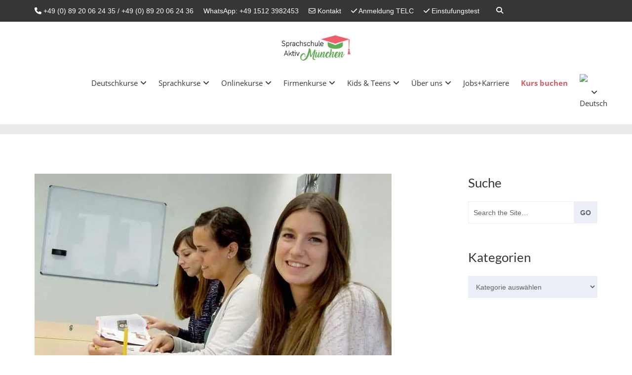

--- FILE ---
content_type: text/html; charset=UTF-8
request_url: https://www.sprachschule-aktiv-muenchen.de/sich-freuen-auf-sich-freuen-ueber-definition-bedeutung/
body_size: 48797
content:
<!DOCTYPE html>
<html lang="de-DE" class="no-js">
<head><meta charset="UTF-8"><script>if(navigator.userAgent.match(/MSIE|Internet Explorer/i)||navigator.userAgent.match(/Trident\/7\..*?rv:11/i)){var href=document.location.href;if(!href.match(/[?&]nowprocket/)){if(href.indexOf("?")==-1){if(href.indexOf("#")==-1){document.location.href=href+"?nowprocket=1"}else{document.location.href=href.replace("#","?nowprocket=1#")}}else{if(href.indexOf("#")==-1){document.location.href=href+"&nowprocket=1"}else{document.location.href=href.replace("#","&nowprocket=1#")}}}}</script><script>(()=>{class RocketLazyLoadScripts{constructor(){this.v="2.0.4",this.userEvents=["keydown","keyup","mousedown","mouseup","mousemove","mouseover","mouseout","touchmove","touchstart","touchend","touchcancel","wheel","click","dblclick","input"],this.attributeEvents=["onblur","onclick","oncontextmenu","ondblclick","onfocus","onmousedown","onmouseenter","onmouseleave","onmousemove","onmouseout","onmouseover","onmouseup","onmousewheel","onscroll","onsubmit"]}async t(){this.i(),this.o(),/iP(ad|hone)/.test(navigator.userAgent)&&this.h(),this.u(),this.l(this),this.m(),this.k(this),this.p(this),this._(),await Promise.all([this.R(),this.L()]),this.lastBreath=Date.now(),this.S(this),this.P(),this.D(),this.O(),this.M(),await this.C(this.delayedScripts.normal),await this.C(this.delayedScripts.defer),await this.C(this.delayedScripts.async),await this.T(),await this.F(),await this.j(),await this.A(),window.dispatchEvent(new Event("rocket-allScriptsLoaded")),this.everythingLoaded=!0,this.lastTouchEnd&&await new Promise(t=>setTimeout(t,500-Date.now()+this.lastTouchEnd)),this.I(),this.H(),this.U(),this.W()}i(){this.CSPIssue=sessionStorage.getItem("rocketCSPIssue"),document.addEventListener("securitypolicyviolation",t=>{this.CSPIssue||"script-src-elem"!==t.violatedDirective||"data"!==t.blockedURI||(this.CSPIssue=!0,sessionStorage.setItem("rocketCSPIssue",!0))},{isRocket:!0})}o(){window.addEventListener("pageshow",t=>{this.persisted=t.persisted,this.realWindowLoadedFired=!0},{isRocket:!0}),window.addEventListener("pagehide",()=>{this.onFirstUserAction=null},{isRocket:!0})}h(){let t;function e(e){t=e}window.addEventListener("touchstart",e,{isRocket:!0}),window.addEventListener("touchend",function i(o){o.changedTouches[0]&&t.changedTouches[0]&&Math.abs(o.changedTouches[0].pageX-t.changedTouches[0].pageX)<10&&Math.abs(o.changedTouches[0].pageY-t.changedTouches[0].pageY)<10&&o.timeStamp-t.timeStamp<200&&(window.removeEventListener("touchstart",e,{isRocket:!0}),window.removeEventListener("touchend",i,{isRocket:!0}),"INPUT"===o.target.tagName&&"text"===o.target.type||(o.target.dispatchEvent(new TouchEvent("touchend",{target:o.target,bubbles:!0})),o.target.dispatchEvent(new MouseEvent("mouseover",{target:o.target,bubbles:!0})),o.target.dispatchEvent(new PointerEvent("click",{target:o.target,bubbles:!0,cancelable:!0,detail:1,clientX:o.changedTouches[0].clientX,clientY:o.changedTouches[0].clientY})),event.preventDefault()))},{isRocket:!0})}q(t){this.userActionTriggered||("mousemove"!==t.type||this.firstMousemoveIgnored?"keyup"===t.type||"mouseover"===t.type||"mouseout"===t.type||(this.userActionTriggered=!0,this.onFirstUserAction&&this.onFirstUserAction()):this.firstMousemoveIgnored=!0),"click"===t.type&&t.preventDefault(),t.stopPropagation(),t.stopImmediatePropagation(),"touchstart"===this.lastEvent&&"touchend"===t.type&&(this.lastTouchEnd=Date.now()),"click"===t.type&&(this.lastTouchEnd=0),this.lastEvent=t.type,t.composedPath&&t.composedPath()[0].getRootNode()instanceof ShadowRoot&&(t.rocketTarget=t.composedPath()[0]),this.savedUserEvents.push(t)}u(){this.savedUserEvents=[],this.userEventHandler=this.q.bind(this),this.userEvents.forEach(t=>window.addEventListener(t,this.userEventHandler,{passive:!1,isRocket:!0})),document.addEventListener("visibilitychange",this.userEventHandler,{isRocket:!0})}U(){this.userEvents.forEach(t=>window.removeEventListener(t,this.userEventHandler,{passive:!1,isRocket:!0})),document.removeEventListener("visibilitychange",this.userEventHandler,{isRocket:!0}),this.savedUserEvents.forEach(t=>{(t.rocketTarget||t.target).dispatchEvent(new window[t.constructor.name](t.type,t))})}m(){const t="return false",e=Array.from(this.attributeEvents,t=>"data-rocket-"+t),i="["+this.attributeEvents.join("],[")+"]",o="[data-rocket-"+this.attributeEvents.join("],[data-rocket-")+"]",s=(e,i,o)=>{o&&o!==t&&(e.setAttribute("data-rocket-"+i,o),e["rocket"+i]=new Function("event",o),e.setAttribute(i,t))};new MutationObserver(t=>{for(const n of t)"attributes"===n.type&&(n.attributeName.startsWith("data-rocket-")||this.everythingLoaded?n.attributeName.startsWith("data-rocket-")&&this.everythingLoaded&&this.N(n.target,n.attributeName.substring(12)):s(n.target,n.attributeName,n.target.getAttribute(n.attributeName))),"childList"===n.type&&n.addedNodes.forEach(t=>{if(t.nodeType===Node.ELEMENT_NODE)if(this.everythingLoaded)for(const i of[t,...t.querySelectorAll(o)])for(const t of i.getAttributeNames())e.includes(t)&&this.N(i,t.substring(12));else for(const e of[t,...t.querySelectorAll(i)])for(const t of e.getAttributeNames())this.attributeEvents.includes(t)&&s(e,t,e.getAttribute(t))})}).observe(document,{subtree:!0,childList:!0,attributeFilter:[...this.attributeEvents,...e]})}I(){this.attributeEvents.forEach(t=>{document.querySelectorAll("[data-rocket-"+t+"]").forEach(e=>{this.N(e,t)})})}N(t,e){const i=t.getAttribute("data-rocket-"+e);i&&(t.setAttribute(e,i),t.removeAttribute("data-rocket-"+e))}k(t){Object.defineProperty(HTMLElement.prototype,"onclick",{get(){return this.rocketonclick||null},set(e){this.rocketonclick=e,this.setAttribute(t.everythingLoaded?"onclick":"data-rocket-onclick","this.rocketonclick(event)")}})}S(t){function e(e,i){let o=e[i];e[i]=null,Object.defineProperty(e,i,{get:()=>o,set(s){t.everythingLoaded?o=s:e["rocket"+i]=o=s}})}e(document,"onreadystatechange"),e(window,"onload"),e(window,"onpageshow");try{Object.defineProperty(document,"readyState",{get:()=>t.rocketReadyState,set(e){t.rocketReadyState=e},configurable:!0}),document.readyState="loading"}catch(t){console.log("WPRocket DJE readyState conflict, bypassing")}}l(t){this.originalAddEventListener=EventTarget.prototype.addEventListener,this.originalRemoveEventListener=EventTarget.prototype.removeEventListener,this.savedEventListeners=[],EventTarget.prototype.addEventListener=function(e,i,o){o&&o.isRocket||!t.B(e,this)&&!t.userEvents.includes(e)||t.B(e,this)&&!t.userActionTriggered||e.startsWith("rocket-")||t.everythingLoaded?t.originalAddEventListener.call(this,e,i,o):(t.savedEventListeners.push({target:this,remove:!1,type:e,func:i,options:o}),"mouseenter"!==e&&"mouseleave"!==e||t.originalAddEventListener.call(this,e,t.savedUserEvents.push,o))},EventTarget.prototype.removeEventListener=function(e,i,o){o&&o.isRocket||!t.B(e,this)&&!t.userEvents.includes(e)||t.B(e,this)&&!t.userActionTriggered||e.startsWith("rocket-")||t.everythingLoaded?t.originalRemoveEventListener.call(this,e,i,o):t.savedEventListeners.push({target:this,remove:!0,type:e,func:i,options:o})}}J(t,e){this.savedEventListeners=this.savedEventListeners.filter(i=>{let o=i.type,s=i.target||window;return e!==o||t!==s||(this.B(o,s)&&(i.type="rocket-"+o),this.$(i),!1)})}H(){EventTarget.prototype.addEventListener=this.originalAddEventListener,EventTarget.prototype.removeEventListener=this.originalRemoveEventListener,this.savedEventListeners.forEach(t=>this.$(t))}$(t){t.remove?this.originalRemoveEventListener.call(t.target,t.type,t.func,t.options):this.originalAddEventListener.call(t.target,t.type,t.func,t.options)}p(t){let e;function i(e){return t.everythingLoaded?e:e.split(" ").map(t=>"load"===t||t.startsWith("load.")?"rocket-jquery-load":t).join(" ")}function o(o){function s(e){const s=o.fn[e];o.fn[e]=o.fn.init.prototype[e]=function(){return this[0]===window&&t.userActionTriggered&&("string"==typeof arguments[0]||arguments[0]instanceof String?arguments[0]=i(arguments[0]):"object"==typeof arguments[0]&&Object.keys(arguments[0]).forEach(t=>{const e=arguments[0][t];delete arguments[0][t],arguments[0][i(t)]=e})),s.apply(this,arguments),this}}if(o&&o.fn&&!t.allJQueries.includes(o)){const e={DOMContentLoaded:[],"rocket-DOMContentLoaded":[]};for(const t in e)document.addEventListener(t,()=>{e[t].forEach(t=>t())},{isRocket:!0});o.fn.ready=o.fn.init.prototype.ready=function(i){function s(){parseInt(o.fn.jquery)>2?setTimeout(()=>i.bind(document)(o)):i.bind(document)(o)}return"function"==typeof i&&(t.realDomReadyFired?!t.userActionTriggered||t.fauxDomReadyFired?s():e["rocket-DOMContentLoaded"].push(s):e.DOMContentLoaded.push(s)),o([])},s("on"),s("one"),s("off"),t.allJQueries.push(o)}e=o}t.allJQueries=[],o(window.jQuery),Object.defineProperty(window,"jQuery",{get:()=>e,set(t){o(t)}})}P(){const t=new Map;document.write=document.writeln=function(e){const i=document.currentScript,o=document.createRange(),s=i.parentElement;let n=t.get(i);void 0===n&&(n=i.nextSibling,t.set(i,n));const c=document.createDocumentFragment();o.setStart(c,0),c.appendChild(o.createContextualFragment(e)),s.insertBefore(c,n)}}async R(){return new Promise(t=>{this.userActionTriggered?t():this.onFirstUserAction=t})}async L(){return new Promise(t=>{document.addEventListener("DOMContentLoaded",()=>{this.realDomReadyFired=!0,t()},{isRocket:!0})})}async j(){return this.realWindowLoadedFired?Promise.resolve():new Promise(t=>{window.addEventListener("load",t,{isRocket:!0})})}M(){this.pendingScripts=[];this.scriptsMutationObserver=new MutationObserver(t=>{for(const e of t)e.addedNodes.forEach(t=>{"SCRIPT"!==t.tagName||t.noModule||t.isWPRocket||this.pendingScripts.push({script:t,promise:new Promise(e=>{const i=()=>{const i=this.pendingScripts.findIndex(e=>e.script===t);i>=0&&this.pendingScripts.splice(i,1),e()};t.addEventListener("load",i,{isRocket:!0}),t.addEventListener("error",i,{isRocket:!0}),setTimeout(i,1e3)})})})}),this.scriptsMutationObserver.observe(document,{childList:!0,subtree:!0})}async F(){await this.X(),this.pendingScripts.length?(await this.pendingScripts[0].promise,await this.F()):this.scriptsMutationObserver.disconnect()}D(){this.delayedScripts={normal:[],async:[],defer:[]},document.querySelectorAll("script[type$=rocketlazyloadscript]").forEach(t=>{t.hasAttribute("data-rocket-src")?t.hasAttribute("async")&&!1!==t.async?this.delayedScripts.async.push(t):t.hasAttribute("defer")&&!1!==t.defer||"module"===t.getAttribute("data-rocket-type")?this.delayedScripts.defer.push(t):this.delayedScripts.normal.push(t):this.delayedScripts.normal.push(t)})}async _(){await this.L();let t=[];document.querySelectorAll("script[type$=rocketlazyloadscript][data-rocket-src]").forEach(e=>{let i=e.getAttribute("data-rocket-src");if(i&&!i.startsWith("data:")){i.startsWith("//")&&(i=location.protocol+i);try{const o=new URL(i).origin;o!==location.origin&&t.push({src:o,crossOrigin:e.crossOrigin||"module"===e.getAttribute("data-rocket-type")})}catch(t){}}}),t=[...new Map(t.map(t=>[JSON.stringify(t),t])).values()],this.Y(t,"preconnect")}async G(t){if(await this.K(),!0!==t.noModule||!("noModule"in HTMLScriptElement.prototype))return new Promise(e=>{let i;function o(){(i||t).setAttribute("data-rocket-status","executed"),e()}try{if(navigator.userAgent.includes("Firefox/")||""===navigator.vendor||this.CSPIssue)i=document.createElement("script"),[...t.attributes].forEach(t=>{let e=t.nodeName;"type"!==e&&("data-rocket-type"===e&&(e="type"),"data-rocket-src"===e&&(e="src"),i.setAttribute(e,t.nodeValue))}),t.text&&(i.text=t.text),t.nonce&&(i.nonce=t.nonce),i.hasAttribute("src")?(i.addEventListener("load",o,{isRocket:!0}),i.addEventListener("error",()=>{i.setAttribute("data-rocket-status","failed-network"),e()},{isRocket:!0}),setTimeout(()=>{i.isConnected||e()},1)):(i.text=t.text,o()),i.isWPRocket=!0,t.parentNode.replaceChild(i,t);else{const i=t.getAttribute("data-rocket-type"),s=t.getAttribute("data-rocket-src");i?(t.type=i,t.removeAttribute("data-rocket-type")):t.removeAttribute("type"),t.addEventListener("load",o,{isRocket:!0}),t.addEventListener("error",i=>{this.CSPIssue&&i.target.src.startsWith("data:")?(console.log("WPRocket: CSP fallback activated"),t.removeAttribute("src"),this.G(t).then(e)):(t.setAttribute("data-rocket-status","failed-network"),e())},{isRocket:!0}),s?(t.fetchPriority="high",t.removeAttribute("data-rocket-src"),t.src=s):t.src="data:text/javascript;base64,"+window.btoa(unescape(encodeURIComponent(t.text)))}}catch(i){t.setAttribute("data-rocket-status","failed-transform"),e()}});t.setAttribute("data-rocket-status","skipped")}async C(t){const e=t.shift();return e?(e.isConnected&&await this.G(e),this.C(t)):Promise.resolve()}O(){this.Y([...this.delayedScripts.normal,...this.delayedScripts.defer,...this.delayedScripts.async],"preload")}Y(t,e){this.trash=this.trash||[];let i=!0;var o=document.createDocumentFragment();t.forEach(t=>{const s=t.getAttribute&&t.getAttribute("data-rocket-src")||t.src;if(s&&!s.startsWith("data:")){const n=document.createElement("link");n.href=s,n.rel=e,"preconnect"!==e&&(n.as="script",n.fetchPriority=i?"high":"low"),t.getAttribute&&"module"===t.getAttribute("data-rocket-type")&&(n.crossOrigin=!0),t.crossOrigin&&(n.crossOrigin=t.crossOrigin),t.integrity&&(n.integrity=t.integrity),t.nonce&&(n.nonce=t.nonce),o.appendChild(n),this.trash.push(n),i=!1}}),document.head.appendChild(o)}W(){this.trash.forEach(t=>t.remove())}async T(){try{document.readyState="interactive"}catch(t){}this.fauxDomReadyFired=!0;try{await this.K(),this.J(document,"readystatechange"),document.dispatchEvent(new Event("rocket-readystatechange")),await this.K(),document.rocketonreadystatechange&&document.rocketonreadystatechange(),await this.K(),this.J(document,"DOMContentLoaded"),document.dispatchEvent(new Event("rocket-DOMContentLoaded")),await this.K(),this.J(window,"DOMContentLoaded"),window.dispatchEvent(new Event("rocket-DOMContentLoaded"))}catch(t){console.error(t)}}async A(){try{document.readyState="complete"}catch(t){}try{await this.K(),this.J(document,"readystatechange"),document.dispatchEvent(new Event("rocket-readystatechange")),await this.K(),document.rocketonreadystatechange&&document.rocketonreadystatechange(),await this.K(),this.J(window,"load"),window.dispatchEvent(new Event("rocket-load")),await this.K(),window.rocketonload&&window.rocketonload(),await this.K(),this.allJQueries.forEach(t=>t(window).trigger("rocket-jquery-load")),await this.K(),this.J(window,"pageshow");const t=new Event("rocket-pageshow");t.persisted=this.persisted,window.dispatchEvent(t),await this.K(),window.rocketonpageshow&&window.rocketonpageshow({persisted:this.persisted})}catch(t){console.error(t)}}async K(){Date.now()-this.lastBreath>45&&(await this.X(),this.lastBreath=Date.now())}async X(){return document.hidden?new Promise(t=>setTimeout(t)):new Promise(t=>requestAnimationFrame(t))}B(t,e){return e===document&&"readystatechange"===t||(e===document&&"DOMContentLoaded"===t||(e===window&&"DOMContentLoaded"===t||(e===window&&"load"===t||e===window&&"pageshow"===t)))}static run(){(new RocketLazyLoadScripts).t()}}RocketLazyLoadScripts.run()})();</script>

	<meta http-equiv="X-UA-Compatible" content="IE=edge">
    <meta name="author" content="potenzaglobalsolutions.com" />
	<meta name="viewport" content="width=device-width, initial-scale=1, maximum-scale=5">
	<link rel="icon" href="https://www.sprachschule-aktiv-muenchen.de/favicon.ico" type="image/x-icon" />
	<link rel="profile" href="http://gmpg.org/xfn/11">
	<link rel="pingback" href="https://www.sprachschule-aktiv-muenchen.de/xmlrpc.php">
	<meta name = "twitter: site" content = "@SprachschuleAkt" />
	<meta name='robots' content='index, follow, max-image-preview:large, max-snippet:-1, max-video-preview:-1' />
<link rel="alternate" hreflang="de" href="https://www.sprachschule-aktiv-muenchen.de/sich-freuen-auf-sich-freuen-ueber-definition-bedeutung/" />
<link rel="alternate" hreflang="x-default" href="https://www.sprachschule-aktiv-muenchen.de/sich-freuen-auf-sich-freuen-ueber-definition-bedeutung/" />

	<!-- This site is optimized with the Yoast SEO plugin v26.5 - https://yoast.com/wordpress/plugins/seo/ -->
	<title>Sich freuen auf oder über - Definition und Bedeutung </title>
<link data-rocket-prefetch href="https://www.gstatic.com" rel="dns-prefetch">
<link data-rocket-prefetch href="https://www.googletagmanager.com" rel="dns-prefetch">
<link data-rocket-prefetch href="https://www.google.com" rel="dns-prefetch">
<link crossorigin data-rocket-preload as="font" href="https://use.fontawesome.com/releases/v6.4.0/webfonts/fa-regular-400.woff2" rel="preload">
<link crossorigin data-rocket-preload as="font" href="https://use.fontawesome.com/releases/v6.4.0/webfonts/fa-solid-900.woff2" rel="preload">
<link crossorigin data-rocket-preload as="font" href="https://www.sprachschule-aktiv-muenchen.de/wp-content/uploads/omgf/thecorps-google-fonts/open-sans-normal-400.woff2" rel="preload">
<link crossorigin data-rocket-preload as="font" href="https://www.sprachschule-aktiv-muenchen.de/wp-content/uploads/omgf/thecorps-google-fonts/lato-normal-400.woff2" rel="preload">
<style id="rocket-critical-css">.wp-block-navigation{position:relative;--navigation-layout-justification-setting:flex-start;--navigation-layout-direction:row;--navigation-layout-wrap:wrap;--navigation-layout-justify:flex-start;--navigation-layout-align:center}.wp-block-navigation ul{margin-top:0;margin-bottom:0;margin-left:0;padding-left:0}.wp-block-navigation ul,.wp-block-navigation ul li{list-style:none;padding:0}.wp-block-navigation .wp-block-navigation-item{display:flex;align-items:center;position:relative}.wp-block-navigation .wp-block-navigation-item__content{display:block}.wp-block-navigation .wp-block-navigation__submenu-icon{align-self:center;line-height:0;display:inline-block;font-size:inherit;padding:0;background-color:inherit;color:currentColor;border:none;width:.6em;height:.6em;margin-left:.25em}.wp-block-navigation .wp-block-navigation__submenu-icon svg{display:inline-block;stroke:currentColor;width:inherit;height:inherit;margin-top:.075em}.wp-block-navigation.items-justified-right{--navigation-layout-justification-setting:flex-end;--navigation-layout-justify:flex-end}.wp-block-navigation .has-child .wp-block-navigation__submenu-container{background-color:inherit;color:inherit;position:absolute;z-index:2;display:flex;flex-direction:column;align-items:normal;opacity:0;visibility:hidden;width:0;height:0;overflow:hidden;left:-1px;top:100%}.wp-block-navigation .has-child .wp-block-navigation__submenu-container>.wp-block-navigation-item>.wp-block-navigation-item__content{display:flex;flex-grow:1}.wp-block-navigation .has-child .wp-block-navigation__submenu-container .wp-block-navigation-item__content{margin:0}.wp-block-navigation .wp-block-page-list,.wp-block-navigation__responsive-close,.wp-block-navigation__responsive-container,.wp-block-navigation__responsive-container-content,.wp-block-navigation__responsive-dialog{gap:inherit}.wp-block-navigation.items-justified-right .wp-block-page-list>.has-child .wp-block-navigation__submenu-container{left:auto;right:0}.wp-block-navigation:not(.has-background) .wp-block-navigation__submenu-container{background-color:#fff;color:#000;border:1px solid rgba(0,0,0,.15)}.wp-block-page-list:only-child{flex-grow:1}.wp-block-navigation__responsive-container{display:none;position:fixed;top:0;left:0;right:0;bottom:0}.wp-block-navigation__responsive-container .wp-block-navigation__responsive-container-content{display:flex;flex-wrap:var(--navigation-layout-wrap,wrap);flex-direction:var(--navigation-layout-direction,initial);justify-content:var(--navigation-layout-justify,initial);align-items:var(--navigation-layout-align,initial)}@media (min-width:600px){.wp-block-navigation__responsive-container:not(.hidden-by-default):not(.is-menu-open){display:block;width:100%;position:relative;z-index:auto;background-color:inherit}.wp-block-navigation__responsive-container:not(.hidden-by-default):not(.is-menu-open) .wp-block-navigation__responsive-container-close{display:none}}.wp-block-navigation__responsive-container-close,.wp-block-navigation__responsive-container-open{vertical-align:middle;color:currentColor;background:transparent;border:none;margin:0;padding:0;text-transform:inherit}.wp-block-navigation__responsive-container-close svg,.wp-block-navigation__responsive-container-open svg{fill:currentColor;display:block;width:24px;height:24px}.wp-block-navigation__responsive-container-open{display:flex}@media (min-width:600px){.wp-block-navigation__responsive-container-open:not(.always-shown){display:none}}.wp-block-navigation__responsive-container-close{position:absolute;top:0;right:0;z-index:2}.wp-block-navigation__responsive-close{width:100%;max-width:var(--wp--style--global--wide-size,100%);margin-left:auto;margin-right:auto}.wp-block-navigation__responsive-dialog{position:relative}.wpb_text_column :last-child{margin-bottom:0}</style><link rel="preload" data-rocket-preload as="image" href="https://www.sprachschule-aktiv-muenchen.de/wp-content/uploads/2018/02/sich-freuen-definition-bedeutung-723x500.jpg" fetchpriority="high">
	<meta name="description" content="Sich freuen auf – Sich freuen über: Definition, Erklärung, Bedeutung.In diesem Artikel erfahren Sie, wann und wie Sie richtig dieses Verb benutzen können" />
	<link rel="canonical" href="https://www.sprachschule-aktiv-muenchen.de/sich-freuen-auf-sich-freuen-ueber-definition-bedeutung/" />
	<meta property="og:locale" content="de_DE" />
	<meta property="og:type" content="article" />
	<meta property="og:title" content="Sich freuen auf oder über - Definition und Bedeutung " />
	<meta property="og:description" content="Sich freuen auf – Sich freuen über: Definition, Erklärung, Bedeutung.In diesem Artikel erfahren Sie, wann und wie Sie richtig dieses Verb benutzen können" />
	<meta property="og:url" content="https://www.sprachschule-aktiv-muenchen.de/sich-freuen-auf-sich-freuen-ueber-definition-bedeutung/" />
	<meta property="og:site_name" content="Sprachschule Aktiv" />
	<meta property="article:published_time" content="2018-02-16T06:54:42+00:00" />
	<meta property="article:modified_time" content="2020-12-23T06:14:52+00:00" />
	<meta property="og:image" content="https://www.sprachschule-aktiv-muenchen.de/wp-content/uploads/2018/02/sich-freuen-definition-bedeutung.jpg" />
	<meta property="og:image:width" content="723" />
	<meta property="og:image:height" content="542" />
	<meta property="og:image:type" content="image/jpeg" />
	<meta name="author" content="Martin Polo" />
	<meta name="twitter:card" content="summary_large_image" />
	<meta name="twitter:label1" content="Verfasst von" />
	<meta name="twitter:data1" content="Martin Polo" />
	<meta name="twitter:label2" content="Geschätzte Lesezeit" />
	<meta name="twitter:data2" content="1 Minute" />
	<script type="application/ld+json" class="yoast-schema-graph">{"@context":"https://schema.org","@graph":[{"@type":"WebPage","@id":"https://www.sprachschule-aktiv-muenchen.de/sich-freuen-auf-sich-freuen-ueber-definition-bedeutung/","url":"https://www.sprachschule-aktiv-muenchen.de/sich-freuen-auf-sich-freuen-ueber-definition-bedeutung/","name":"Sich freuen auf oder über - Definition und Bedeutung ","isPartOf":{"@id":"https://www.sprachschule-aktiv-muenchen.de/#website"},"primaryImageOfPage":{"@id":"https://www.sprachschule-aktiv-muenchen.de/sich-freuen-auf-sich-freuen-ueber-definition-bedeutung/#primaryimage"},"image":{"@id":"https://www.sprachschule-aktiv-muenchen.de/sich-freuen-auf-sich-freuen-ueber-definition-bedeutung/#primaryimage"},"thumbnailUrl":"https://www.sprachschule-aktiv-muenchen.de/wp-content/uploads/2018/02/sich-freuen-definition-bedeutung.jpg","datePublished":"2018-02-16T06:54:42+00:00","dateModified":"2020-12-23T06:14:52+00:00","author":{"@id":"https://www.sprachschule-aktiv-muenchen.de/#/schema/person/a74a6322db9745fd586f7e97f1ee5724"},"description":"Sich freuen auf – Sich freuen über: Definition, Erklärung, Bedeutung.In diesem Artikel erfahren Sie, wann und wie Sie richtig dieses Verb benutzen können","breadcrumb":{"@id":"https://www.sprachschule-aktiv-muenchen.de/sich-freuen-auf-sich-freuen-ueber-definition-bedeutung/#breadcrumb"},"inLanguage":"de","potentialAction":[{"@type":"ReadAction","target":["https://www.sprachschule-aktiv-muenchen.de/sich-freuen-auf-sich-freuen-ueber-definition-bedeutung/"]}]},{"@type":"ImageObject","inLanguage":"de","@id":"https://www.sprachschule-aktiv-muenchen.de/sich-freuen-auf-sich-freuen-ueber-definition-bedeutung/#primaryimage","url":"https://www.sprachschule-aktiv-muenchen.de/wp-content/uploads/2018/02/sich-freuen-definition-bedeutung.jpg","contentUrl":"https://www.sprachschule-aktiv-muenchen.de/wp-content/uploads/2018/02/sich-freuen-definition-bedeutung.jpg","width":"723","height":"542","caption":"Sich freuen - Definition - Bedeutung"},{"@type":"BreadcrumbList","@id":"https://www.sprachschule-aktiv-muenchen.de/sich-freuen-auf-sich-freuen-ueber-definition-bedeutung/#breadcrumb","itemListElement":[{"@type":"ListItem","position":1,"name":"Portada","item":"https://www.sprachschule-aktiv-muenchen.de/"},{"@type":"ListItem","position":2,"name":"sich freuen auf – sich freuen über &#8211; Definition &#8211; Bedeutung"}]},{"@type":"WebSite","@id":"https://www.sprachschule-aktiv-muenchen.de/#website","url":"https://www.sprachschule-aktiv-muenchen.de/","name":"Sprachschule Aktiv","description":"","potentialAction":[{"@type":"SearchAction","target":{"@type":"EntryPoint","urlTemplate":"https://www.sprachschule-aktiv-muenchen.de/?s={search_term_string}"},"query-input":{"@type":"PropertyValueSpecification","valueRequired":true,"valueName":"search_term_string"}}],"inLanguage":"de"},{"@type":"Person","@id":"https://www.sprachschule-aktiv-muenchen.de/#/schema/person/a74a6322db9745fd586f7e97f1ee5724","name":"Martin Polo","image":{"@type":"ImageObject","inLanguage":"de","@id":"https://www.sprachschule-aktiv-muenchen.de/#/schema/person/image/","url":"https://secure.gravatar.com/avatar/2cbe6176b6be8b122284c50d9e7a11af9502529eae284fd73534defd313e4152?s=96&d=mm&r=g","contentUrl":"https://secure.gravatar.com/avatar/2cbe6176b6be8b122284c50d9e7a11af9502529eae284fd73534defd313e4152?s=96&d=mm&r=g","caption":"Martin Polo"}}]}</script>
	<!-- / Yoast SEO plugin. -->


<link rel='dns-prefetch' href='//www.sprachschule-aktiv-muenchen.de' />

<link rel='dns-prefetch' href='//use.fontawesome.com' />

<link rel="alternate" type="application/rss+xml" title="Sprachschule Aktiv &raquo; Feed" href="https://www.sprachschule-aktiv-muenchen.de/feed/" />
<link rel="alternate" title="oEmbed (JSON)" type="application/json+oembed" href="https://www.sprachschule-aktiv-muenchen.de/wp-json/oembed/1.0/embed?url=https%3A%2F%2Fwww.sprachschule-aktiv-muenchen.de%2Fsich-freuen-auf-sich-freuen-ueber-definition-bedeutung%2F" />
<link rel="alternate" title="oEmbed (XML)" type="text/xml+oembed" href="https://www.sprachschule-aktiv-muenchen.de/wp-json/oembed/1.0/embed?url=https%3A%2F%2Fwww.sprachschule-aktiv-muenchen.de%2Fsich-freuen-auf-sich-freuen-ueber-definition-bedeutung%2F&#038;format=xml" />
<style id='wp-img-auto-sizes-contain-inline-css' type='text/css'>
img:is([sizes=auto i],[sizes^="auto," i]){contain-intrinsic-size:3000px 1500px}
/*# sourceURL=wp-img-auto-sizes-contain-inline-css */
</style>
<style id='wp-emoji-styles-inline-css' type='text/css'>

	img.wp-smiley, img.emoji {
		display: inline !important;
		border: none !important;
		box-shadow: none !important;
		height: 1em !important;
		width: 1em !important;
		margin: 0 0.07em !important;
		vertical-align: -0.1em !important;
		background: none !important;
		padding: 0 !important;
	}
/*# sourceURL=wp-emoji-styles-inline-css */
</style>
<link rel='preload'  href='https://www.sprachschule-aktiv-muenchen.de/wp-includes/css/dist/block-library/style.min.css?ver=6.9' data-rocket-async="style" as="style" onload="this.onload=null;this.rel='stylesheet'" onerror="this.removeAttribute('data-rocket-async')"  type='text/css' media='all' />
<style id='global-styles-inline-css' type='text/css'>
:root{--wp--preset--aspect-ratio--square: 1;--wp--preset--aspect-ratio--4-3: 4/3;--wp--preset--aspect-ratio--3-4: 3/4;--wp--preset--aspect-ratio--3-2: 3/2;--wp--preset--aspect-ratio--2-3: 2/3;--wp--preset--aspect-ratio--16-9: 16/9;--wp--preset--aspect-ratio--9-16: 9/16;--wp--preset--color--black: #000000;--wp--preset--color--cyan-bluish-gray: #abb8c3;--wp--preset--color--white: #ffffff;--wp--preset--color--pale-pink: #f78da7;--wp--preset--color--vivid-red: #cf2e2e;--wp--preset--color--luminous-vivid-orange: #ff6900;--wp--preset--color--luminous-vivid-amber: #fcb900;--wp--preset--color--light-green-cyan: #7bdcb5;--wp--preset--color--vivid-green-cyan: #00d084;--wp--preset--color--pale-cyan-blue: #8ed1fc;--wp--preset--color--vivid-cyan-blue: #0693e3;--wp--preset--color--vivid-purple: #9b51e0;--wp--preset--gradient--vivid-cyan-blue-to-vivid-purple: linear-gradient(135deg,rgb(6,147,227) 0%,rgb(155,81,224) 100%);--wp--preset--gradient--light-green-cyan-to-vivid-green-cyan: linear-gradient(135deg,rgb(122,220,180) 0%,rgb(0,208,130) 100%);--wp--preset--gradient--luminous-vivid-amber-to-luminous-vivid-orange: linear-gradient(135deg,rgb(252,185,0) 0%,rgb(255,105,0) 100%);--wp--preset--gradient--luminous-vivid-orange-to-vivid-red: linear-gradient(135deg,rgb(255,105,0) 0%,rgb(207,46,46) 100%);--wp--preset--gradient--very-light-gray-to-cyan-bluish-gray: linear-gradient(135deg,rgb(238,238,238) 0%,rgb(169,184,195) 100%);--wp--preset--gradient--cool-to-warm-spectrum: linear-gradient(135deg,rgb(74,234,220) 0%,rgb(151,120,209) 20%,rgb(207,42,186) 40%,rgb(238,44,130) 60%,rgb(251,105,98) 80%,rgb(254,248,76) 100%);--wp--preset--gradient--blush-light-purple: linear-gradient(135deg,rgb(255,206,236) 0%,rgb(152,150,240) 100%);--wp--preset--gradient--blush-bordeaux: linear-gradient(135deg,rgb(254,205,165) 0%,rgb(254,45,45) 50%,rgb(107,0,62) 100%);--wp--preset--gradient--luminous-dusk: linear-gradient(135deg,rgb(255,203,112) 0%,rgb(199,81,192) 50%,rgb(65,88,208) 100%);--wp--preset--gradient--pale-ocean: linear-gradient(135deg,rgb(255,245,203) 0%,rgb(182,227,212) 50%,rgb(51,167,181) 100%);--wp--preset--gradient--electric-grass: linear-gradient(135deg,rgb(202,248,128) 0%,rgb(113,206,126) 100%);--wp--preset--gradient--midnight: linear-gradient(135deg,rgb(2,3,129) 0%,rgb(40,116,252) 100%);--wp--preset--font-size--small: 13px;--wp--preset--font-size--medium: 20px;--wp--preset--font-size--large: 36px;--wp--preset--font-size--x-large: 42px;--wp--preset--spacing--20: 0.44rem;--wp--preset--spacing--30: 0.67rem;--wp--preset--spacing--40: 1rem;--wp--preset--spacing--50: 1.5rem;--wp--preset--spacing--60: 2.25rem;--wp--preset--spacing--70: 3.38rem;--wp--preset--spacing--80: 5.06rem;--wp--preset--shadow--natural: 6px 6px 9px rgba(0, 0, 0, 0.2);--wp--preset--shadow--deep: 12px 12px 50px rgba(0, 0, 0, 0.4);--wp--preset--shadow--sharp: 6px 6px 0px rgba(0, 0, 0, 0.2);--wp--preset--shadow--outlined: 6px 6px 0px -3px rgb(255, 255, 255), 6px 6px rgb(0, 0, 0);--wp--preset--shadow--crisp: 6px 6px 0px rgb(0, 0, 0);}:where(.is-layout-flex){gap: 0.5em;}:where(.is-layout-grid){gap: 0.5em;}body .is-layout-flex{display: flex;}.is-layout-flex{flex-wrap: wrap;align-items: center;}.is-layout-flex > :is(*, div){margin: 0;}body .is-layout-grid{display: grid;}.is-layout-grid > :is(*, div){margin: 0;}:where(.wp-block-columns.is-layout-flex){gap: 2em;}:where(.wp-block-columns.is-layout-grid){gap: 2em;}:where(.wp-block-post-template.is-layout-flex){gap: 1.25em;}:where(.wp-block-post-template.is-layout-grid){gap: 1.25em;}.has-black-color{color: var(--wp--preset--color--black) !important;}.has-cyan-bluish-gray-color{color: var(--wp--preset--color--cyan-bluish-gray) !important;}.has-white-color{color: var(--wp--preset--color--white) !important;}.has-pale-pink-color{color: var(--wp--preset--color--pale-pink) !important;}.has-vivid-red-color{color: var(--wp--preset--color--vivid-red) !important;}.has-luminous-vivid-orange-color{color: var(--wp--preset--color--luminous-vivid-orange) !important;}.has-luminous-vivid-amber-color{color: var(--wp--preset--color--luminous-vivid-amber) !important;}.has-light-green-cyan-color{color: var(--wp--preset--color--light-green-cyan) !important;}.has-vivid-green-cyan-color{color: var(--wp--preset--color--vivid-green-cyan) !important;}.has-pale-cyan-blue-color{color: var(--wp--preset--color--pale-cyan-blue) !important;}.has-vivid-cyan-blue-color{color: var(--wp--preset--color--vivid-cyan-blue) !important;}.has-vivid-purple-color{color: var(--wp--preset--color--vivid-purple) !important;}.has-black-background-color{background-color: var(--wp--preset--color--black) !important;}.has-cyan-bluish-gray-background-color{background-color: var(--wp--preset--color--cyan-bluish-gray) !important;}.has-white-background-color{background-color: var(--wp--preset--color--white) !important;}.has-pale-pink-background-color{background-color: var(--wp--preset--color--pale-pink) !important;}.has-vivid-red-background-color{background-color: var(--wp--preset--color--vivid-red) !important;}.has-luminous-vivid-orange-background-color{background-color: var(--wp--preset--color--luminous-vivid-orange) !important;}.has-luminous-vivid-amber-background-color{background-color: var(--wp--preset--color--luminous-vivid-amber) !important;}.has-light-green-cyan-background-color{background-color: var(--wp--preset--color--light-green-cyan) !important;}.has-vivid-green-cyan-background-color{background-color: var(--wp--preset--color--vivid-green-cyan) !important;}.has-pale-cyan-blue-background-color{background-color: var(--wp--preset--color--pale-cyan-blue) !important;}.has-vivid-cyan-blue-background-color{background-color: var(--wp--preset--color--vivid-cyan-blue) !important;}.has-vivid-purple-background-color{background-color: var(--wp--preset--color--vivid-purple) !important;}.has-black-border-color{border-color: var(--wp--preset--color--black) !important;}.has-cyan-bluish-gray-border-color{border-color: var(--wp--preset--color--cyan-bluish-gray) !important;}.has-white-border-color{border-color: var(--wp--preset--color--white) !important;}.has-pale-pink-border-color{border-color: var(--wp--preset--color--pale-pink) !important;}.has-vivid-red-border-color{border-color: var(--wp--preset--color--vivid-red) !important;}.has-luminous-vivid-orange-border-color{border-color: var(--wp--preset--color--luminous-vivid-orange) !important;}.has-luminous-vivid-amber-border-color{border-color: var(--wp--preset--color--luminous-vivid-amber) !important;}.has-light-green-cyan-border-color{border-color: var(--wp--preset--color--light-green-cyan) !important;}.has-vivid-green-cyan-border-color{border-color: var(--wp--preset--color--vivid-green-cyan) !important;}.has-pale-cyan-blue-border-color{border-color: var(--wp--preset--color--pale-cyan-blue) !important;}.has-vivid-cyan-blue-border-color{border-color: var(--wp--preset--color--vivid-cyan-blue) !important;}.has-vivid-purple-border-color{border-color: var(--wp--preset--color--vivid-purple) !important;}.has-vivid-cyan-blue-to-vivid-purple-gradient-background{background: var(--wp--preset--gradient--vivid-cyan-blue-to-vivid-purple) !important;}.has-light-green-cyan-to-vivid-green-cyan-gradient-background{background: var(--wp--preset--gradient--light-green-cyan-to-vivid-green-cyan) !important;}.has-luminous-vivid-amber-to-luminous-vivid-orange-gradient-background{background: var(--wp--preset--gradient--luminous-vivid-amber-to-luminous-vivid-orange) !important;}.has-luminous-vivid-orange-to-vivid-red-gradient-background{background: var(--wp--preset--gradient--luminous-vivid-orange-to-vivid-red) !important;}.has-very-light-gray-to-cyan-bluish-gray-gradient-background{background: var(--wp--preset--gradient--very-light-gray-to-cyan-bluish-gray) !important;}.has-cool-to-warm-spectrum-gradient-background{background: var(--wp--preset--gradient--cool-to-warm-spectrum) !important;}.has-blush-light-purple-gradient-background{background: var(--wp--preset--gradient--blush-light-purple) !important;}.has-blush-bordeaux-gradient-background{background: var(--wp--preset--gradient--blush-bordeaux) !important;}.has-luminous-dusk-gradient-background{background: var(--wp--preset--gradient--luminous-dusk) !important;}.has-pale-ocean-gradient-background{background: var(--wp--preset--gradient--pale-ocean) !important;}.has-electric-grass-gradient-background{background: var(--wp--preset--gradient--electric-grass) !important;}.has-midnight-gradient-background{background: var(--wp--preset--gradient--midnight) !important;}.has-small-font-size{font-size: var(--wp--preset--font-size--small) !important;}.has-medium-font-size{font-size: var(--wp--preset--font-size--medium) !important;}.has-large-font-size{font-size: var(--wp--preset--font-size--large) !important;}.has-x-large-font-size{font-size: var(--wp--preset--font-size--x-large) !important;}
/*# sourceURL=global-styles-inline-css */
</style>

<style id='classic-theme-styles-inline-css' type='text/css'>
/*! This file is auto-generated */
.wp-block-button__link{color:#fff;background-color:#32373c;border-radius:9999px;box-shadow:none;text-decoration:none;padding:calc(.667em + 2px) calc(1.333em + 2px);font-size:1.125em}.wp-block-file__button{background:#32373c;color:#fff;text-decoration:none}
/*# sourceURL=/wp-includes/css/classic-themes.min.css */
</style>
<style id='font-awesome-svg-styles-default-inline-css' type='text/css'>
.svg-inline--fa {
  display: inline-block;
  height: 1em;
  overflow: visible;
  vertical-align: -.125em;
}
/*# sourceURL=font-awesome-svg-styles-default-inline-css */
</style>
<link data-minify="1" rel='preload'  href='https://www.sprachschule-aktiv-muenchen.de/wp-content/cache/min/1/wp-content/uploads/font-awesome/v6.4.0/css/svg-with-js.css?ver=1767291483' data-rocket-async="style" as="style" onload="this.onload=null;this.rel='stylesheet'" onerror="this.removeAttribute('data-rocket-async')"  type='text/css' media='all' />
<style id='font-awesome-svg-styles-inline-css' type='text/css'>
   .wp-block-font-awesome-icon svg::before,
   .wp-rich-text-font-awesome-icon svg::before {content: unset;}
/*# sourceURL=font-awesome-svg-styles-inline-css */
</style>
<link rel='preload'  href='https://www.sprachschule-aktiv-muenchen.de/wp-content/plugins/date-time-picker-for-contact-form-7/assets/css/jquery.datetimepicker.min.css?ver=1.0.0' data-rocket-async="style" as="style" onload="this.onload=null;this.rel='stylesheet'" onerror="this.removeAttribute('data-rocket-async')"  type='text/css' media='all' />
<link data-minify="1" rel='preload'  href='https://www.sprachschule-aktiv-muenchen.de/wp-content/cache/min/1/wp-content/plugins/quiz-maker/public/css/quiz-maker-public.css?ver=1767291483' data-rocket-async="style" as="style" onload="this.onload=null;this.rel='stylesheet'" onerror="this.removeAttribute('data-rocket-async')"  type='text/css' media='all' />
<link rel='preload'  href='https://www.sprachschule-aktiv-muenchen.de/wp-content/plugins/sitepress-multilingual-cms/templates/language-switchers/legacy-list-horizontal/style.min.css?ver=1' data-rocket-async="style" as="style" onload="this.onload=null;this.rel='stylesheet'" onerror="this.removeAttribute('data-rocket-async')"  type='text/css' media='all' />
<link rel='preload'  href='https://www.sprachschule-aktiv-muenchen.de/wp-content/plugins/sitepress-multilingual-cms/templates/language-switchers/menu-item/style.min.css?ver=1' data-rocket-async="style" as="style" onload="this.onload=null;this.rel='stylesheet'" onerror="this.removeAttribute('data-rocket-async')"  type='text/css' media='all' />
<link data-minify="1" rel='preload'  href='https://www.sprachschule-aktiv-muenchen.de/wp-content/cache/min/1/wp-content/plugins/wpml-cms-nav/res/css/cms-navigation-base.css?ver=1767291483' data-rocket-async="style" as="style" onload="this.onload=null;this.rel='stylesheet'" onerror="this.removeAttribute('data-rocket-async')"  type='text/css' media='screen' />
<link data-minify="1" rel='preload'  href='https://www.sprachschule-aktiv-muenchen.de/wp-content/cache/min/1/wp-content/plugins/wpml-cms-nav/res/css/cms-navigation.css?ver=1767291483' data-rocket-async="style" as="style" onload="this.onload=null;this.rel='stylesheet'" onerror="this.removeAttribute('data-rocket-async')"  type='text/css' media='screen' />
<link data-minify="1" rel='preload'  href='https://www.sprachschule-aktiv-muenchen.de/wp-content/cache/min/1/wp-content/uploads/omgf/thecorps-google-fonts/thecorps-google-fonts.css?ver=1767291483' data-rocket-async="style" as="style" onload="this.onload=null;this.rel='stylesheet'" onerror="this.removeAttribute('data-rocket-async')"  type='text/css' media='all' />
<link data-minify="1" rel='preload'  href='https://www.sprachschule-aktiv-muenchen.de/wp-content/cache/min/1/wp-content/themes/sprachschule/css/bootstrap.min.css?ver=1767291483' data-rocket-async="style" as="style" onload="this.onload=null;this.rel='stylesheet'" onerror="this.removeAttribute('data-rocket-async')"  type='text/css' media='all' />
<link rel='preload'  href='https://www.sprachschule-aktiv-muenchen.de/wp-includes/js/mediaelement/mediaelementplayer-legacy.min.css?ver=4.2.17' data-rocket-async="style" as="style" onload="this.onload=null;this.rel='stylesheet'" onerror="this.removeAttribute('data-rocket-async')"  type='text/css' media='all' />
<link rel='preload'  href='https://www.sprachschule-aktiv-muenchen.de/wp-includes/js/mediaelement/wp-mediaelement.min.css?ver=6.9' data-rocket-async="style" as="style" onload="this.onload=null;this.rel='stylesheet'" onerror="this.removeAttribute('data-rocket-async')"  type='text/css' media='all' />
<link data-minify="1" rel='preload'  href='https://www.sprachschule-aktiv-muenchen.de/wp-content/cache/min/1/wp-content/themes/sprachschule/css/plugins-css.css?ver=1767291483' data-rocket-async="style" as="style" onload="this.onload=null;this.rel='stylesheet'" onerror="this.removeAttribute('data-rocket-async')"  type='text/css' media='all' />
<link data-minify="1" rel='preload'  href='https://www.sprachschule-aktiv-muenchen.de/wp-content/cache/min/1/wp-content/themes/sprachschule/css/portfolio/jquery.mCustomScrollbar.css?ver=1767291483' data-rocket-async="style" as="style" onload="this.onload=null;this.rel='stylesheet'" onerror="this.removeAttribute('data-rocket-async')"  type='text/css' media='all' />
<link data-minify="1" rel='preload'  href='https://www.sprachschule-aktiv-muenchen.de/wp-content/cache/min/1/wp-content/themes/sprachschule/css/mega-menu/mega_menu.css?ver=1767291483' data-rocket-async="style" as="style" onload="this.onload=null;this.rel='stylesheet'" onerror="this.removeAttribute('data-rocket-async')"  type='text/css' media='all' />
<link rel='preload'  href='https://www.sprachschule-aktiv-muenchen.de/wp-content/themes/sprachschule/fonts/font-awesome/css/v4-shims.min.css?ver=5.12.0' data-rocket-async="style" as="style" onload="this.onload=null;this.rel='stylesheet'" onerror="this.removeAttribute('data-rocket-async')"  type='text/css' media='all' />
<link data-minify="1" rel='preload'  href='https://www.sprachschule-aktiv-muenchen.de/wp-content/cache/min/1/wp-content/themes/sprachschule/fonts/font-awesome/css/all.min.css?ver=1767291483' data-rocket-async="style" as="style" onload="this.onload=null;this.rel='stylesheet'" onerror="this.removeAttribute('data-rocket-async')"  type='text/css' media='all' />
<link data-minify="1" rel='preload'  href='https://www.sprachschule-aktiv-muenchen.de/wp-content/cache/min/1/wp-content/themes/sprachschule/css/style.css?ver=1767291483' data-rocket-async="style" as="style" onload="this.onload=null;this.rel='stylesheet'" onerror="this.removeAttribute('data-rocket-async')"  type='text/css' media='all' />
<style id='thecorps-main-inline-css' type='text/css'>
.header_intro_bg-color {
  background-color: #EAEBEA;
}
.mega-menu .menu-links > li > a:hover,.mega-menu .drop-down-multilevel li.column-item a:hover,.mega-menu .drop-down-multilevel li li:hover > a i.fa,.mega-menu .drop-down-multilevel li:hover > a i.fa,.mega-menu .drop-down-multilevel li ul.drop-down-multilevel li a:hover,.topbar ul li a:hover,.page-links a, .page-links span, a, a:hover, a:focus, .feature i, .text-blue, .feature_text_box.feature_text_box_style_1 .feature_icon i, .feature_text_box.feature_text_box_style_2 .feature_icon i, .dropping-words-1 span, span.tooltip-content, .section-title-1 h1, .feature_text_box.feature_text_box_style_3 .feature_icon i, .blog-info a:hover, .blog-info i, a.blog-btn, .owl-carousel-4 .owl-nav i:hover,.pgs_testimonials-style-1 .testimonial .testimonial-info strong, .pgs_btn.pgs_btn_style_2.pgs_btn_sm span, .pgs_btn.pgs_btn_style_2.pgs_btn_sm i, .addresss-info i, .recent-post-info a:hover, .textwidget ul li a:hover, .news_latter_form .divcenter .far, .tags ul li a:hover, .footer-widget a:hover, .footer-widget a, .pgs_step_feature-item-top h3, .pgs_step_feature-item-top span, .pgs_portfolio-carousel-2 .portfolio-item .portfolio-overlay span a:hover, .owl-carousel-9 .owl-nav i:hover, .pgs_team_style-1 .team-overlay .social li a:hover, ul.pgs_list_style_1 li i, .pgs_portfolio-filterable .fulltab .portfolio-icon.portfolio-icon-link a:hover, .pgs-pricing-table-style-1 .pricing-title .pricing-prize h2, .pgs-pricing-table-style-1 .pricing-title .pricing-prize h2, .pgs-pricing-table-style-1 a.button-border span, .pgs-pricing-table-style-1.pricing-table.active a.button-border span:hover, .contact .contact-add i, .contact-form .section-field i, .pgs_btn.pgs_btn_style_2.pgs_btn_md span, .pgs_btn.pgs_btn_style_2.pgs_btn_md i, .pgs_slider-content-wrapper .pgs_slider-title, .blog-box-image .portfolio-caption .port-tag li i, .blog-box-image .portfolio-caption .port-tag li a:hover, .portfolio-caption a span:hover, .blog-box-image .portfolio-caption a:hover, .news-letter .section-field input.button-border, .pgs_team_style-3 .team-inner .team-name a, .feature_text_box.feature_text_box_style_6 .feature_icon, .feature_text_box.feature_text_box_style_7 .feature_icon i, .vc_tta-style-pgs_accordion_style_2.vc_tta.vc_general .vc_tta-panel.vc_active .vc_tta-panel-title>a, .vc_tta-style-pgs_accordion_style_2.vc_tta.vc_general .vc_tta-panel:hover .vc_tta-panel-title>a, a.social, .vc_tta-style-pgs_tabs_style_2 .vc_tta-tab.vc_active, .pgs_step_feature_style_3 span.pgs_step_feature-icon-inner i, .news:hover .button a:hover, .news:hover .meta a:hover, .news .button a:hover i, .image-holder a:hover, .pgs_slider-style-2 span, .pgs_testimonials-style-3 .testimonial-content span, .contact-light .contact-add i, a.button-border span:hover, .pgs_team_style-2 .team-inner span, .pgs_team_style-4 .team-overlay .social li a:hover, .custom-content-4 .social li a, .contact-box .icon i, .contact-2 .contact-add i, .faq-layout-layout_1 .accordion .accordion-title a:hover:after,  .faq-layout-layout_2 .accordion .accordion-title a:hover:after, .faq-layout-layout_1 .accordion .accordion-title a:hover, .faq-layout-layout_2 .accordion .accordion-title a:hover, .clients-info a, .entry-title i, .entry-meta a:hover, .entry-meta i, .sidebar-widget .recent-post-info a:hover, .sidebar-widget .recent-post-info i, .widget-archives li a:hover, .portfolio-block ul.port-tag li a:hover, .portfolio-sidebar.portfolio-block a.title:hover, .portfolio-fullwidth.portfolio-block.columns-2 a.title:hover, .portfolio-fullwidth.portfolio-block.columns-3 a.title:hover, .portfolio-fullwidth.portfolio-block.columns-4 a.title:hover, .masonry .portfolio-item .portfolio-overlay a.title:hover, .full-screen .portfolio-item .portfolio-caption a.title:hover, .packetry .portfolio-item .portfolio-overlay a.title:hover, .port-title i, .port-meta li b, .pgs_btn.pgs_btn_style_2.pgs_btn_xl, .pgs_btn.pgs_btn_style_2.pgs_btn_xl i, .pgs_btn.pgs_btn_style_2.pgs_btn_lg, .pgs_btn.pgs_btn_style_2.pgs_btn_lg i, .pgs_btn.pgs_btn_style_2.pgs_btn_xl span, .pgs_btn.pgs_btn_style_2.pgs_btn_lg, .pgs_btn.pgs_btn_style_2.pgs_btn_lg span, .pgs_btn.pgs_btn_style_2.pgs_btn_lg span, .counter-main span, .counter-main b, .careers .accordion-content b, a.apply-now-btn span, .accordion .accordion-title a:hover, .accordion .accordion-title a:hover:after, .careers .accordion-content a, .pricing-title .pricing-prize h2, .comments-1 .comments-info a, .widget_categories ul li a:hover, .portfolio-block .portfolio-item .portfolio-overlay a.title:hover, ul.page-breadcrumb li:hover a span, .page-breadcrumb.breadcrumbs > li.home:hover:before, .tc_maintenance_mode-comingsoon ul.countdown li span, .quote-author a, .contact-info .contact-form .section-field i, .tc_widget_categories .cat-item a:hover, .widget_archive a:hover, .widget_pages .page_item a:hover, .widget_nav_menu .menu-item  a:hover, .widget_tag_cloud .tagcloud a:hover, .widget_meta li a:hover,.footer-widget-wrapper .tc_widget_categories .cat-item a:hover, .footer-widget-wrapper .widget_archive a:hover, .footer-widget-wrapper .widget_pages .page_item a:hover, .footer-widget-wrapper .widget_nav_menu .menu-item a:hover, .footer-widget-wrapper .widget_tag_cloud .tagcloud a:hover, .footer-widget-wrapper .widget_meta li:hover a,#one + label::before, #one + label::after,.secondary-menu-transparent .first-widget .textwidget a:hover,.secondary-menu-transparent .widget_text .clearfix a, .secondary-menu-transparent .register a,.default-menu .sub-menu li:hover > a,.mega-menu .drop-down-multilevel li li:hover > a,#header.topbar-light .topbar ul li a:hover,#header.topbar-light .topbar ul li a:hover,.widget_categories ul li a span:hover,.widget_categories ul ul li a span:hover,.widget_archive li:hover, .widget-archives li:hover i,.widget_recent_comments .recentcomments a,.widget_recent_entries li a:hover, .widget_recent_comments li a:hover,span.tooltip-content-2,.quote-author a:hover,.mega-menu .drop-down-multilevel li a:hover,.search.search-open i:hover,.site-details .vc_icon_element-icon,.mega-menu .menu-links > li.current-menu-ancestor > a,#header.logo-right .mega-menu .menu-links > li.current-menu-ancestor > a,#header.logo-center .mega-menu .menu-links > li.current-menu-ancestor > a,#header.light-transparent .mega-menu .menu-links > li.current-menu-ancestor > a,#header.light-fullwidth .mega-menu .menu-links > li.current-menu-ancestor > a,.mega-menu .menu-links > li.current-menu-ancestor > a,.mega-menu .menu-links > li.current-menu-ancestor li.current-menu-ancestor > a,.mega-menu .menu-links > li.current-menu-ancestor li.current_page_item > a,.mega-menu .menu-links > li.current-menu-ancestor li.current-menu-parent > a,.mega-menu .menu-links > li.current-menu-ancestor li.current-menu-parent li.current-menu-item > a,.mega-menu .menu-links > li:hover > a,.mega-menu .menu-links > li:hover li:hover > a, .woocommerce .star-rating span:before, .woocommerce ul.products li.product a h3:hover, .woocommerce .cart-collaterals .cart_totals.calculated_shipping h2, .woocommerce-info:before, .woocommerce-MyAccount-navigation ul li.is-active a, .woocommerce-message:before, body.woocommerce-view-order .woocommerce-MyAccount-navigation-link.woocommerce-MyAccount-navigation-link--orders a, .mega-menu .menu-links > li.current-menu-item > a, .woocommerce-error, .woocommerce-info, .woocommerce-message, legend, .mega-menu .menu-links > li.current_page_parent > a,
	.wp-block-latest-posts li a:hover,
	.wp-block-latest-comments li a:hover,
	.wp-block-group .wp-block-archives li a:hover,
	.wp-block-group .wp-block-categories li a:hover,
	.wp-block-archives li:hover:before {
  color: #7ba95f;
}
.skills-2 .bar, .pgs_btn.pgs_btn_style_1.pgs_btn_md, .feature .border, .feature_text_box.feature_text_box_style_1 .feature_info h4:before, .section-title-1 .title-line:before, .section-title-1 .title-line:after, .portfolio-scroll .portfolio-item .portfolio-overlay a:hover, .mCSB_scrollTools .mCSB_dragger .mCSB_dragger_bar, .blog-box .border, .footer-widget-social a i, .footer-widget-social .tooltip:after, .footer-widget-social [data-tooltip]:after, #back-to-top .top, .portfolio-info, .pgs_portfolio-carousel-2 .portfolio-item .portfolio-overlay a:hover, .pgs_team_style-1 .team-overlay, .pgs_team_style-1 .team-overlay .info, .pgs_btn.pgs_btn_style_1.pgs_btn_sm, .isotope-filters  button.active, .isotope-filters  button:hover, .pgs_portfolio-filterable .fulltab .portfolio-item, .pgs-pricing-table-style-1.pricing-table.active .pricing-title h2.text-bg, .pricing-table.active .pricing-list li, .pgs-pricing-table-style-1.pricing-table.active .pricing-order,#tabs ul.tabs li.active, #tabs ul.tabs li.active:focus, #tabs ul.tabs li:hover, .owl-carousel-12.owl-theme .owl-dots .owl-dot.active span, .owl-carousel-12.owl-theme .owl-dots .owl-dot:hover span, .our-blog .blog-box-info, .feature_text_box.feature_text_box_style_5:hover .feature_icon i, .feature_text_box.feature_text_box_style_5 .feature_info h4:before, .image-holder strong, .banner-content, .vc_tta-style-pgs_accordion_style_1 .vc_tta-panel.vc_active .vc_tta-panel-heading, .vc_tta-style-pgs_tabs_style_1 .vc_tta-tab.vc_active, .vc_row .vc_tta.vc_tta-controls-align-left .vc_active .vc_tta-panel-heading, .pricing-table.active, .pricing-table.active .pricing-order, .pgs_team_style-2 .team-inner:hover, .pgs_team_style-2 .team-inner.active, .pgs_team_style-2 .team-inner .team-social-icon a i:hover, .pgs_team_style-4 .team-overlay .info, .custom-content-4 .social li a:hover, .faq-layout-layout_1 .accordion .accordion-title a.active, .faq-layout-layout_2 .accordion .accordion-title a.active, .sidebar-widget .tags li a:hover, .share .share-button, .blog .portfolio-item .portfolio-overlay a:hover, .mejs-controls .mejs-horizontal-volume-slider .mejs-horizontal-volume-current, .mejs-controls .mejs-time-rail .mejs-time-current, .pagination > .active > a, .pagination > .active > a:focus, .pagination > .active > a:hover, .pagination > .active > span, .pagination > .active > span:focus, .pagination > .active > span:hover, .pagination li a:focus, .pagination li a:hover, .pagination li span:focus, .pagination li span:hover, .blog .timeline li:hover .timeline-badge, .blog .timeline li.entry-date-bottom a:hover, .tags-2 li a:hover, .comment-respond .submit.button, .portfolio-block .portfolio-item .portfolio-overlay a:hover, .isotope-filters-2 button.active, .isotope-filters-2 button:hover, .masonry .portfolio-item .portfolio-overlay a:hover, .full-screen .portfolio-item .portfolio-overlay a:hover, .packetry .portfolio-item .portfolio-overlay a:hover, .vc_tta-style-pgs_accordion_style_3 .vc_tta-panel.vc_active .vc_tta-panel-heading, .pgs_btn.pgs_btn_style_1.pgs_btn_xl, .pgs_btn.pgs_btn_style_1.pgs_btn_lg, .pgs_btn.pgs_btn_style_1.pgs_btn_xl, .pgs_btn.pgs_btn_style_1.pgs_btn_lg, ul.pgs_list_style_2 li i, ul.pgs_list_style_3 li i, .vc_tta-style-pgs_tabs_style_3 .vc_tta-tab.vc_active, .accordion .accordion-title a.active, .owl-theme .owl-dots .owl-dot.active span, .owl-theme .owl-dots .owl-dot:hover span, .owl-carousel-13 .owl-nav i:hover, .error-search-box input.search-submit:hover,.error-search-box a.link, .theme-bg-color, .blue-btn-bg, .widget_calendar #wp-calendar td#today,#contact-btn,.our-blog .blog-box-info::before,.mark, mark,.post-password-form input[type="submit"],.post-password-form input[type="submit"]:hover, .skills-1 .jqbar.vertical .bar-level,a.social:hover, .woocommerce #respond input#submit, .woocommerce a.button, .woocommerce button.button, .woocommerce input.button, .woocommerce div.product form.cart .button, .cart_totals .wc-proceed-to-checkout .checkout-button.button, .woocommerce span.onsale, .woocommerce nav.woocommerce-pagination ul li .page-numbers.current, .woocommerce nav.woocommerce-pagination ul li .page-numbers:hover, .woocommerce div.product .woocommerce-tabs ul.tabs li.active a, .woocommerce #respond input#submit.alt, .woocommerce a.button.alt, .woocommerce button.button.alt, .woocommerce input.button.alt, .single-product .thumbnails.owl-carousel .owl-nav div, .widget_search .wp-block-search .wp-block-search__button {
  background: #7ba95f;
}
.maintenance-progress-bar .progress-bar .rotate, .maintenance-progress-bar .progress-bar .right {
  background-color: #7ba95f !important;
}
.search .search-box input:focus, .pgs_testimonials-style-1 .testimonial .testimonial-avatar img, .tags ul li a:hover, .isotope-filters  button.active, .isotope-filters  button:hover, .pgs-pricing-table-style-1 a.button-border span, .pgs-pricing-table-style-1 a.button-border span:hover, .news-letter .section-field input.button-border, .news-letter .section-field input.button-border:hover, .feature_text_box.feature_text_box_style_5:hover .feature_icon, .feature_text_box.feature_text_box_style_6 .feature_icon, .feature_text_box.feature_text_box_style_2 .feature_icon, .feature_text_box.feature_text_box_style_7 .feature_icon i, input:focus, textarea:focus, .image-holder a:hover, .our-history .timeline > li > .timeline-badge, .faq-layout-layout_1 .accordion .accordion-title a.active, .faq-layout-layout_2 .accordion .accordion-title a.active, .widget_search input:focus, .sidebar-widget .tags li a:hover, .pagination > .active > a, .pagination > .active > a:focus, .pagination > .active > a:hover, .pagination > .active > span, .pagination > .active > span:focus, .pagination > .active > span:hover, .pagination li a:focus, .pagination li a:hover, .pagination li span:focus, .pagination li span:hover, .blog .timeline li:hover .timeline-badge, .blog .timeline li:hover .timeline-panel, .accordion .accordion-title a.active, a.apply-now-btn span, a.apply-now-btn span:hover, .pgs_testimonials-style-2 .testimonial-avatar img, .news-letter .section-field input:focus, .isotope-filters-2 button.active, .isotope-filters-2 button:hover, .blue-btn-bg, .contact-info .contact-form .section-field input, .contact-info .contact-form textarea,.remember-checkbox label::before,.widget_archive li:hover, .widget-archives li:hover i,.error-search-box input:focus, .widget_search .wp-block-search .wp-block-search__input:focus {
  border-color: #7ba95f;
}
.footer-widget-social [data-tooltip]:before, .footer-widget-social .tooltip:before, .footer-widget-social .tooltip-top:before, .news-letter .section-field input.button-border,.mega-menu .drop-down-multilevel,.mega-menu .drop-down-multilevel.tc-column-content .tc-column-content, .woocommerce-info, .woocommerce-message {
  border-top-color: #7ba95f;
}
.pgs-pricing-table-style-1 .pricing-title h2 {
  border-bottom-color: #7ba95f;
}
#tabs ul.tabs li.active.animated-arrow:after, .animated-arrow:hover:after, .blog .timeline li:hover .timeline-panel:before {
  border-left-color: #7ba95f;
}
#tabs ul.tabs li.active.animated-arrow:before, .animated-arrow:hover:before, .blog .timeline li:hover .timeline-panel:before {
  border-right-color: #7ba95f;
}
.pgs-pricing-table-style-1 a.button-border span:hover,.news-letter .section-field input.button-border:hover, a.apply-now-btn span:hover {
  box-shadow: -200px 0 0 #7ba95f inset;
}
h1, h2, h3, h4, h5, h6, .pgs_portfolio-carousel-2 .portfolio-item .portfolio-overlay a, .pgs_team_style-1 .team-overlay .info span, .pgs_portfolio-filterable .fulltab .portfolio-icon.portfolio-icon-link a, .pgs_portfolio-filterable .fulltab .portfolio-hover-inner .portfolio-title a:hover, .blog-box-image .portfolio-caption .button-border span:hover, .feature_text_box.feature_text_box_style_5 .feature_icon i, .pgs_portfolio-filterable .columns-3 .portfolio-item .portfolio-hover-inner .portfolio-title a:hover, .pgs_portfolio-filterable .columns-3 .portfolio-item .portfolio-hover-inner .portfolio-icons a:hover, .feature_text_box.feature_text_box_style_4 .feature_icon i, .contact-address ul li, .vc_tta-style-pgs_tabs_style_2 .vc_tta-tab, .pgs_step_feature_style_3 h1, .news .button a, .image-holder h1, .typer-content h2, .image-holder a, .row-background-light .pgs_testimonials-style-4, .pgs_team_style-2 .team-inner .team-social-icon a i, .pgs_team_style-2 .team-inner .team-description a:hover, .pgs_team_style-4 .team-overlay .info span, .pgs_team_style-1 .team-overlay .info a:hover, .pgs_team_style-4 .team-overlay .info h5 a:hover, .share ul li a:hover, .blog .timeline li.entry-date span, .blog .timeline li.entry-date-bottom a, .port-title h3, .tags-2 h5, .counter-main h5, .maintenance-progress-bar span, .vc_tta-style-pgs_tabs_style_1 .vc_tta-tab, .vc_tta-style-pgs_tabs_style_3 .vc_tta-tab, .woocommerce-Price-amount, .woocommerce div.product .woocommerce-tabs ul.tabs li a, .woocommerce #reviews #comments ol.commentlist li .meta, .woocommerce-MyAccount-navigation ul li a {
  color: #363636;
}
.pgs_portfolio-carousel-2 .portfolio-item, .pgs_team_style-1 .team-overlay .social, .pgs_portfolio-filterable .fulltab .portfolio-icon.portfolio-icon-link a:hover, .pgs_team_style-3 .team-inner .team-social ul li a:hover, .pgs_team_style-4 .team-overlay .social, .woocommerce #respond input#submit:hover, .woocommerce a.button:hover, .woocommerce button.button:hover, .woocommerce input.button:hover, .woocommerce div.product form.cart .button:hover, .cart_totals .wc-proceed-to-checkout .checkout-button.button:hover, .woocommerce #respond input#submit.alt:hover, .woocommerce a.button.alt:hover, .woocommerce button.button.alt:hover, .woocommerce input.button.alt:hover, .feature_text_box.feature_text_box_style_7 .feature_icon, .single-product .thumbnails.owl-carousel .owl-nav div:hover {
  background: #363636;
}
.image-holder a {
  border-color: #363636;
}
body, p, .feature a, .blog-info span, .portfolio-scroll .portfolio-item .portfolio-overlay a, .pgs_testimonials-style-1 .testimonial .testimonial-info span, .owl-carousel-4 .owl-nav i, ul.pgs_list_style_1 li, .isotope-filters  button, .pgs_team_style-3 .team-inner .team-name span,.news .meta a, .row-background-light .our-history .timeline .text-muted, .maintenance-progress-bar .progress-bar div span, .contact-light .contact-add p, .faq-layout-layout_1 #tabs .tabs li, .faq-layout-layout_1 .accordion .accordion-title a, .clients-info a:hover, .accordion .accordion-title a, .widget_search input, .widget_search #searchsubmit, .widget_categories ul li a, .sidebar-widget .recent-post-info a, .recent-post-info span, .accordion .accordion-title a:after, .widget-archives li a, .widget-archives li i, .tags ul li a, ul.pgs_list_style_2 li, .entry-meta a, .blog .portfolio-item .portfolio-overlay a, .pagination li a, .tags-2 li a, .owl-carousel-13 .owl-nav i, .portfolio-block .portfolio-item .portfolio-overlay a, .portfolio-block ul.port-tag li a, .portfolio-block ul.list-style li, .masonry .portfolio-item .portfolio-overlay a, .full-screen .portfolio-item .portfolio-overlay a, .packetry .portfolio-item .portfolio-overlay a, .tags-2 li, .port-meta li span, .port-navigation a, ul.pgs_list_style_3 li, .error-search-box input.search-field, .error-search-box input.search-submit, .tc_maintenance_mode-comingsoon ul.countdown li p, .tc_widget_categories .cat-item a, .widget_archive a, .widget_pages .page_item a, .widget_nav_menu .menu-item  a, .widget_tag_cloud .tagcloud a, .widget_meta li a,.recent-post-info i,.custom-content-3 strong,.secondary-menu-transparent .first-widget .textwidget a,.secondary-menu-transparent #menu a.button.button-white span,input,.widget_categories ul ul li a span,.widget_categories .cat-item,.widget_archive li,caption,.widget_recent_comments .recentcomments,.widget_recent_comments .recentcomments a:hover,.widget_recent_entries li a, .widget_recent_comments li a,.wp-caption .wp-caption-text,.footer-widget-wrapper .tc_widget_categories .cat-item a, .footer-widget-wrapper .widget_archive a, .footer-widget-wrapper .widget_pages .page_item a, .footer-widget-wrapper .widget_nav_menu .menu-item a, .footer-widget-wrapper .widget_tag_cloud .tagcloud a, .footer-widget-wrapper .widget_meta li a,.faq-layout-layout_2 .accordion .accordion-title a,.service-block li,.isotope-filters-2 button,
	.wp-block-latest-posts li a,
	.wp-block-latest-comments li a,
	.wp-block-archives li:before,
	.wp-block-group .wp-block-archives li a,
	.wp-block-group .wp-block-categories li a {
  color: #626262;
}
.pgs_team_style-3 .team-inner .team-social ul li a {
  background: #626262;
}
.isotope-filters  button, .widget-archives li i,.tags ul li a,.isotope-filters-2 button {
  border-color: #626262;
}

.entry-content .bottom-title h2, .entry-content .bottom-title h3, .entry-content .bottom-title h4 {
    margin-bottom: 10px;
}				

.text-left {width:auto;}				
.entry-content p {font-size: 16px; line-height: 33px;}				

.contenedor{
  display: block; 
  margin: 20px auto; 
  width: 100%; 
  max-width: 600px;  
}
.reproductor { 
  display: block; 
  width: 100%; 
  height: 100%; 
  padding-bottom: 56.25%; 
  overflow: hidden; fo
  position: relative; 
  cursor: hand; 
  cursor: pointer; 
}
img.imagen-previa { 
   display: block; 
   left: 0; 
   bottom: 0;
   margin: auto; 
   max-width: 100%; 
   width: 100%; 
   position: absolute; 
   right: 0; 
   top: 0; 
   height: auto 
}

.mega-menu img {
    margin: 0;
    padding: 0;
    display: block;
    max-width: 100% !important;
    float: left;
    height: 66px;
}	

div.youtube-play { 
   height: 64px; 
   width: 64px; 
   left: 50%; 
   top: 50%; 
   margin-left: -36px; 
   margin-top: -36px;
   opacity:0.7;
   position: absolute; 
   background:   url("https://www.sprachschule-aktiv-hamburg.de/boton-youtube.png") no-repeat; 
}
div.youtube-play:hover{
   opacity:1; 
}
#youtube-iframe { 
   width: 100%; 
   height: 100%; 
   position: absolute; 
   top: 0; 
   left: 0; 
}		
.search .search-btn::before {
    line-height: 73px;
    content: "";
    font-family: "FontAwesome";
    color: #fff;
    font-size: 14px;
    font-weight: normal;
    left: 0;
    position: absolute;
    text-indent: 0;
    top: -8px;
}	

footer .footer-widget-wrapper {
    padding: 46px 0 66px;
    background-color: #969696;
}
.footer-widget {
    background: #333333;
    padding: 20px 15px 22px;
}	


.vc_images_carousel .vc_carousel-inner .vc_carousel-slideline .vc_carousel-slideline-inner > .vc_item {
    float: left;
   /* visibility: hidden;*/
    text-align: center;
}

.vc_images_carousel .vc_carousel-control .icon-prev::before {
    content: '\2039';
    position: relative;
    top: -10px;
    color: #000;
    font-size: 50px;
}

.vc_images_carousel .vc_carousel-control .icon-next::before {
    content: '\203a';
    position: relative;
    top: -10px;
    color: #000;
    font-size: 50px;
}	




.wpcf7-list-item {
    display: contents;
    margin: 0 0 0 1em;
}		

.entry-content ul, .comments-area .comment ul {
    padding-left: 20px;
    font-size: 16px;
}	

.intro-title p {
    font-size: 18px;
    text-transform: none;
}		

.inner-intro {
  height: 20px;
  display: block;
}	

 input[type="checkbox"], input[type="radio"] {
  width: 19px;
  height: 48px;
  float: left;
  margin-right: 15px;
}	

button, html input[type="button"], input[type="reset"], input[type="submit"] {
  -webkit-appearance: button;
  cursor: pointer;
  background-color: #d25b65;
  color: #fff;
  text-transform: uppercase;
  font-weight: 700;
  font-size: 15px;
  width: 45%;
  padding: 9px 0 40px 0;
}			

.wpcf7-form span.wpcf7-not-valid-tip {
  bottom: -37px;
  position: none;
}	

.banderin a:hover {border:1px solid #000;}
.banderin a {border:1px solid #000;}
#menu-item-wpml-ls-7-de li {width:49%;}
#menu-item-wpml-ls-7-en li {width:49%;}
#menu-item-wpml-ls-7-es li {width:49%;}
#menu-item-wpml-ls-7-it li {width:49%;}
#menu-item-wpml-ls-7-ru li {width:49%;}
#menu-item-wpml-ls-7-uk li {width:49%;}
#menu-item-wpml-ls-7-sr li {width:49%;}
#menu-item-wpml-ls-7-tr li {width:49%;}
#menu-item-wpml-ls-7-cs li {width:49%;}
#menu-item-wpml-ls-7-sv li {width:49%;}
#menu-item-wpml-ls-7-el li {width:49%;}
#menu-item-wpml-ls-7-hu li {width:49%;}
#menu-item-wpml-ls-7-bg li {width:49%;}
#menu-item-wpml-ls-7-pt-pt li {width:49%;}
#menu-item-wpml-ls-7-ro li {width:49%;}
#menu-item-wpml-ls-7-ko li {width:49%;}
#menu-item-wpml-ls-7-pl li {width:49%;}
#menu-item-wpml-ls-7-ja li {width:49%;}
#menu-item-wpml-ls-7-sq li {width:49%;}
#menu-item-wpml-ls-7-zh-hans li {width:49%;}
#menu-item-wpml-ls-7-fr li {width:49%;}
#menu-item-wpml-ls-7-ca li {width:49%;}
#menu-item-wpml-ls-7-ar li {width:49%;}
#menu-item-wpml-ls-7-lv li {width:49%;}			


.pgs_btn {
  text-transform: none;
}

.footer-widget-wrapper .widget_text p
{
  color: #ccc;
}

.footer .textwidget ul li a
{
  color: #ccc;
  display: block;
  line-height: 30px;
}

.text-right {
  text-align: left;
}

#menu-searchform {
  width: 0%;
  float: right;
  margin-top: -17px;
}

#coloricon {
    color: #fff;
}

.two-columns {
    display: flex;
    flex-wrap: wrap; /* Permite que los elementos se envuelvan cuando no hay suficiente espacio */
}

.column {
    flex: 1;
    margin-right: 10px; /* Espacio entre columnas */
    margin-bottom: 10px; /* Espacio entre filas */
}

.column:last-child {
    margin-right: 0; /* Eliminar el margen derecho del último elemento */
}

@media screen and (max-width: 600px) {
    .column {
        flex-basis: 100%; /* Establecer el ancho completo en dispositivos móviles */
        margin-right: 0; /* Eliminar el margen derecho en dispositivos móviles */
        margin-bottom: 10px; /* Espacio entre filas en dispositivos móviles */
    }
}

span.wpcf7-list-item {
    display: block;
}

label {
  font-weight: normal;
}

.mega-menu .menu-logo {
  margin: 0;
  padding: 0;
  display: block;
  float: left;
  position: relative;
  width: 100%;
}

.mega-menu .menu-logo > li {
  margin: 0;
  padding: 0;
  display: block;
  float: left;
  font-size: 1em;
  line-height: 50px;
  width: 100%;
}

.mega-menu img {
  margin: auto;
  padding: 10px 0 0 0;
  display: block;
  max-width: 100% !important;
  float: none;
  height: 66px;
  margin-top: 15px;
}

@media screen and (min-width: 993px) {
  .mega-menu.desktopTopFixed .menu-list-items .menu-logo > li > a img {
    height: 50px;
    padding-top: 10px;
    margin: auto;
  }
}

.wpcf7 form.sent .wpcf7-response-output {
 background-color: #d4edda !important;
  border: 1px solid #c3e6cb !important;
  color: #155724 !important;
  padding: 15px;
  border-radius: 5px;
  font-size: 16px;
  font-weight: bold;
  display: flex;
  align-items: center;
  gap: 10px;
  justify-content: center;
  max-width: 100%;
  text-align: center;
  padding: 35px;
}

.entry-content ul.pgs_list_style_2 li, .entry-content ul.pgs_list_style_3 li {
  list-style: none;
  font-size: 16px;
  line-height: 30px;
}

.vc_icon_element.vc_icon_element-outer .vc_icon_element-inner.vc_icon_element-size-xl .vc_icon_element-icon {
  font-size: 4em !important;
}
/*# sourceURL=thecorps-main-inline-css */
</style>
<link data-minify="1" rel='preload'  href='https://www.sprachschule-aktiv-muenchen.de/wp-content/cache/min/1/wp-content/themes/sprachschule/css/responsive.css?ver=1767291483' data-rocket-async="style" as="style" onload="this.onload=null;this.rel='stylesheet'" onerror="this.removeAttribute('data-rocket-async')"  type='text/css' media='all' />
<link data-minify="1" rel='preload'  href='https://www.sprachschule-aktiv-muenchen.de/wp-content/cache/min/1/releases/v6.4.0/css/all.css?ver=1767291484' data-rocket-async="style" as="style" onload="this.onload=null;this.rel='stylesheet'" onerror="this.removeAttribute('data-rocket-async')"  type='text/css' media='all' crossorigin="anonymous" />
<link rel='preload'  href='https://www.sprachschule-aktiv-muenchen.de/wp-content/tablepress-combined.min.css?ver=23' data-rocket-async="style" as="style" onload="this.onload=null;this.rel='stylesheet'" onerror="this.removeAttribute('data-rocket-async')"  type='text/css' media='all' />
<link rel='preload'  href='https://www.sprachschule-aktiv-muenchen.de/wp-content/plugins/tablepress-responsive-tables/css/tablepress-responsive.min.css?ver=1.8' data-rocket-async="style" as="style" onload="this.onload=null;this.rel='stylesheet'" onerror="this.removeAttribute('data-rocket-async')"  type='text/css' media='all' />
<link data-minify="1" rel='preload'  href='https://www.sprachschule-aktiv-muenchen.de/wp-content/cache/min/1/wp-content/cache/borlabs-cookie/borlabs-cookie_1_de.css?ver=1767291484' data-rocket-async="style" as="style" onload="this.onload=null;this.rel='stylesheet'" onerror="this.removeAttribute('data-rocket-async')"  type='text/css' media='all' />
<link data-minify="1" rel='preload'  href='https://www.sprachschule-aktiv-muenchen.de/wp-content/cache/min/1/wp-content/plugins/cf7-conditional-fields/style.css?ver=1767291484' data-rocket-async="style" as="style" onload="this.onload=null;this.rel='stylesheet'" onerror="this.removeAttribute('data-rocket-async')"  type='text/css' media='all' />
<style id='rocket-lazyload-inline-css' type='text/css'>
.rll-youtube-player{position:relative;padding-bottom:56.23%;height:0;overflow:hidden;max-width:100%;}.rll-youtube-player:focus-within{outline: 2px solid currentColor;outline-offset: 5px;}.rll-youtube-player iframe{position:absolute;top:0;left:0;width:100%;height:100%;z-index:100;background:0 0}.rll-youtube-player img{bottom:0;display:block;left:0;margin:auto;max-width:100%;width:100%;position:absolute;right:0;top:0;border:none;height:auto;-webkit-transition:.4s all;-moz-transition:.4s all;transition:.4s all}.rll-youtube-player img:hover{-webkit-filter:brightness(75%)}.rll-youtube-player .play{height:100%;width:100%;left:0;top:0;position:absolute;background:url(https://www.sprachschule-aktiv-muenchen.de/wp-content/plugins/wp-rocket/assets/img/youtube.png) no-repeat center;background-color: transparent !important;cursor:pointer;border:none;}
/*# sourceURL=rocket-lazyload-inline-css */
</style>
<link data-minify="1" rel='preload'  href='https://www.sprachschule-aktiv-muenchen.de/wp-content/cache/min/1/releases/v6.4.0/css/v4-shims.css?ver=1767291484' data-rocket-async="style" as="style" onload="this.onload=null;this.rel='stylesheet'" onerror="this.removeAttribute('data-rocket-async')"  type='text/css' media='all' crossorigin="anonymous" />
<script type="text/javascript" src="https://www.sprachschule-aktiv-muenchen.de/wp-includes/js/jquery/jquery.min.js?ver=3.7.1" id="jquery-core-js" data-rocket-defer defer></script>
<script type="text/javascript" src="https://www.sprachschule-aktiv-muenchen.de/wp-includes/js/jquery/jquery-migrate.min.js?ver=3.4.1" id="jquery-migrate-js" data-rocket-defer defer></script>
<script type="rocketlazyloadscript" data-rocket-type="text/javascript" data-rocket-src="https://www.sprachschule-aktiv-muenchen.de/wp-content/plugins/thecorps-helper-library//js/thecorps-helper.js?ver=6.9" id="thecorps-helper-js-js" data-rocket-defer defer></script>
<link rel="https://api.w.org/" href="https://www.sprachschule-aktiv-muenchen.de/wp-json/" /><link rel="alternate" title="JSON" type="application/json" href="https://www.sprachschule-aktiv-muenchen.de/wp-json/wp/v2/posts/42833" /><link rel="EditURI" type="application/rsd+xml" title="RSD" href="https://www.sprachschule-aktiv-muenchen.de/xmlrpc.php?rsd" />

<link rel='shortlink' href='https://www.sprachschule-aktiv-muenchen.de/?p=42833' />
<meta name="generator" content="WPML ver:4.8.6 stt:48,5,7,8,59,9,1,4,3,13,23,27,28,29,31,40,41,44,45,49,2,50,53,54;" />
<meta name="generator" content="Redux 4.5.9" /><meta name="generator" content="Powered by WPBakery Page Builder - drag and drop page builder for WordPress."/>
<noscript><style> .wpb_animate_when_almost_visible { opacity: 1; }</style></noscript><noscript><style id="rocket-lazyload-nojs-css">.rll-youtube-player, [data-lazy-src]{display:none !important;}</style></noscript><script type="rocketlazyloadscript">
/*! loadCSS rel=preload polyfill. [c]2017 Filament Group, Inc. MIT License */
(function(w){"use strict";if(!w.loadCSS){w.loadCSS=function(){}}
var rp=loadCSS.relpreload={};rp.support=(function(){var ret;try{ret=w.document.createElement("link").relList.supports("preload")}catch(e){ret=!1}
return function(){return ret}})();rp.bindMediaToggle=function(link){var finalMedia=link.media||"all";function enableStylesheet(){link.media=finalMedia}
if(link.addEventListener){link.addEventListener("load",enableStylesheet)}else if(link.attachEvent){link.attachEvent("onload",enableStylesheet)}
setTimeout(function(){link.rel="stylesheet";link.media="only x"});setTimeout(enableStylesheet,3000)};rp.poly=function(){if(rp.support()){return}
var links=w.document.getElementsByTagName("link");for(var i=0;i<links.length;i++){var link=links[i];if(link.rel==="preload"&&link.getAttribute("as")==="style"&&!link.getAttribute("data-loadcss")){link.setAttribute("data-loadcss",!0);rp.bindMediaToggle(link)}}};if(!rp.support()){rp.poly();var run=w.setInterval(rp.poly,500);if(w.addEventListener){w.addEventListener("load",function(){rp.poly();w.clearInterval(run)})}else if(w.attachEvent){w.attachEvent("onload",function(){rp.poly();w.clearInterval(run)})}}
if(typeof exports!=="undefined"){exports.loadCSS=loadCSS}
else{w.loadCSS=loadCSS}}(typeof global!=="undefined"?global:this))
</script>	

<!-- Google tag (gtag.js) -->
<script type="rocketlazyloadscript" async data-rocket-src="https://www.googletagmanager.com/gtag/js?id=G-LDC1S3PLQ3"></script>
<script type="rocketlazyloadscript">
  window.dataLayer = window.dataLayer || [];
  function gtag(){dataLayer.push(arguments);}
  gtag('js', new Date());

  gtag('config', 'G-LDC1S3PLQ3');
</script>

	
	<script type="rocketlazyloadscript">
(function() {
    var v = document.getElementsByClassName("reproductor");
    for (var n = 0; n < v.length; n++) {
        var p = document.createElement("div");
        p.innerHTML = labnolThumb(v[n].dataset.id);
        p.onclick = labnolIframe;
        v[n].appendChild(p);
    }
})();
function labnolThumb(id) {
    return '<img class="imagen-previa" src="//i.ytimg.com/vi/' + id + '/hqdefault.jpg"><div class="youtube-play"></div>';
}
function labnolIframe() {
    var iframe = document.createElement("iframe");
    iframe.setAttribute("src", "//www.youtube.com/embed/" + this.parentNode.dataset.id + "?autoplay=1&autohide=2&border=0&wmode=opaque&enablejsapi=1&controls=0&showinfo=0");
    iframe.setAttribute("frameborder", "0");
    iframe.setAttribute("id", "youtube-iframe");
    this.parentNode.replaceChild(iframe, this);
}
</script>
		
<style id="rocket-lazyrender-inline-css">[data-wpr-lazyrender] {content-visibility: auto;}</style><meta name="generator" content="WP Rocket 3.20.2" data-wpr-features="wpr_delay_js wpr_defer_js wpr_minify_js wpr_async_css wpr_lazyload_images wpr_lazyload_iframes wpr_preconnect_external_domains wpr_auto_preload_fonts wpr_automatic_lazy_rendering wpr_oci wpr_minify_css wpr_preload_links wpr_desktop" /></head>
<body class="wp-singular post-template-default single single-post postid-42833 single-format-standard wp-theme-sprachschule sidebar-right_sidebar is_vc_disabled wpb-js-composer js-comp-ver-6.9.0 vc_responsive" itemscope itemtype="http://schema.org/WebPage">

	<!-- Main Body Wrapper Element -->
	<div  id="page" class="hfeed site page-wrapper">

		<!-- preloader -->
		
		<!-- header -->
		<header  id="header" class="topbar-dark">
		<div  class="topbar">
		<div class="container">
			<div class="row">
				
				<div class="col-lg-11 col-sm-11">
											<div class="topbar-right text-right">
							
							
							<ul>
								
<li class="topbar_item topbar_item_type-phone_number"><i class="fa fa-phone"></i> <a href="tel:00498920062435">+49 (0) 89 20 06 24 35</a> / <a href="tel:00498920062436">+49 (0) 89 20 06 24 36</a> &nbsp; &nbsp; WhatsApp: <a href="https://wa.me/4915123982453">+49 1512 3982453</a> &nbsp; &nbsp; <i class="fa fa-envelope-o"></i> <a href="https://www.sprachschule-aktiv-muenchen.de/kontakt/">Kontakt</a> &nbsp; &nbsp; <i class="fa fa-check text-blue" style="color:#fff;"></i> <a href="https://www.sprachschule-aktiv-muenchen.de/telc-pruefungen-fuer-deutsch/">Anmeldung TELC</a> &nbsp; &nbsp; <i class="fa fa-check text-blue" style="color:#fff;"></i> <a href="https://www.sprachschule-aktiv-muenchen.de/einstufungstest-online/">Einstufungstest</a> <form role="search" method="get" id="menu-searchform" class="searchform" action="https://www.sprachschule-aktiv-muenchen.de/">
							<div class="search">
								<a class="search-btn not_click" href="javascript:void(0);"> </a>
								<div class="search-box not-click">
									<input type="text" class="not-click" placeholder="Search" value="" name="s">
									<button type="submit" class="search-submit" value="Submit"><i class="fas fa-search"></i></button>
								</div>
							</div>
						</form></li> 
								
								
	
	
				

								
	
		
	
		
	
	
		
	
		

		
	
	
	
	
	
		
	
		
	
		
	
	
	
		
	
	

	
	
	

	
	
	
	
	

								
								
								
							</ul>
						</div>
										</div>
			</div>
		</div>
	</div>
	<div  class="menu">
	<!-- menu start -->
	<nav id="menu-1" class="mega-menu" data-sticky_menu="sticky" data-sticky_menu_mobile="sticky">
		<!-- menu list items container -->
		<div class="menu-list-items">
			<div class="container">
				<div class="row">
					<div class="col-lg-12 col-md-12">
						<!-- menu logo -->
						<ul class="menu-logo">
							<li>
								<a href="https://www.sprachschule-aktiv-muenchen.de/" rel="home">
																			<img class="logo-type-default" src="http://www.sprachschule-aktiv-muenchen.de/wp-content/uploads/2023/10/logotipo-sprachschule-aktiv-muenchen-1.jpg" alt="Sprachschule Aktiv"/>
																				<img class="logo-type-sticky" src="http://www.sprachschule-aktiv-muenchen.de/wp-content/uploads/2023/10/logotipo-sprachschule-aktiv-muenchen-1.jpg" alt="Sprachschule Aktiv"/>
																		</a>
															</li>
						</ul>
						<!-- menu links -->
						<ul id="primary-menu" class="menu-links"><li id="menu-item-7134" class="menu-item menu-item-type-post_type menu-item-object-page menu-item-has-children first-item menu-item-7134 hoverTrigger menu-item-depth-0"><a href="https://www.sprachschule-aktiv-muenchen.de/deutsch-lernen/">Deutschkurse<i class="fas fa-angle-down fa-indicator"></i></a><div class="tc-column-content sub-menu drop-down-multilevel"><div class="row"><div class="col-md-offset-0 col-sm-8 tc-column-content"><div class="row">
<ul>
	<li id="menu-item-54575" class="column-item col-md-6">
	<ul>
		<li id="menu-item-7263" class="menu-item menu-item-type-post_type menu-item-object-page first-item menu-item-7263 menu-item-has-no-children menu-item-depth-2"><a href="https://www.sprachschule-aktiv-muenchen.de/deutsch-intensivkurs/">Deutsch Intensivkurse vor Ort</a></li>
		<li id="menu-item-55034" class="menu-item menu-item-type-post_type menu-item-object-page menu-item-55034 menu-item-has-no-children menu-item-depth-2"><a href="https://www.sprachschule-aktiv-muenchen.de/online-deutschkurse/">Deutschkurse Online</a></li>
		<li id="menu-item-69715" class="menu-item menu-item-type-post_type menu-item-object-page menu-item-69715 menu-item-has-no-children menu-item-depth-2"><a href="https://www.sprachschule-aktiv-muenchen.de/halbintensivkurs-deutsch-am-abend-in-muenchen/">Halbintensivkurse</a></li>
		<li id="menu-item-7293" class="menu-item menu-item-type-post_type menu-item-object-page menu-item-7293 menu-item-has-no-children menu-item-depth-2"><a href="https://www.sprachschule-aktiv-muenchen.de/deutsch-abendkurse-in-muenchen/">Deutsch Abendkurse</a></li>
		<li id="menu-item-7283" class="menu-item menu-item-type-post_type menu-item-object-page menu-item-7283 menu-item-has-no-children menu-item-depth-2"><a href="https://www.sprachschule-aktiv-muenchen.de/deutsch-privatunterricht/">Deutsch Privatunterricht</a></li>
		<li id="menu-item-56878" class="menu-item menu-item-type-post_type menu-item-object-page menu-item-56878 menu-item-has-no-children menu-item-depth-2"><a href="https://www.sprachschule-aktiv-muenchen.de/telc-pruefungen-fuer-deutsch/">TELC-Prüfungen für Deutsch &#8211; Termine</a></li>
		<li id="menu-item-49143" class="menu-item menu-item-type-post_type menu-item-object-page menu-item-49143 menu-item-has-no-children menu-item-depth-2"><a href="https://www.sprachschule-aktiv-muenchen.de/deutsch-telc-pruefungsvorbereitung-muenchen/">Deutsch telc Prüfungsvorbereitung</a></li>
		<li id="menu-item-7353" class="menu-item menu-item-type-post_type menu-item-object-page menu-item-7353 menu-item-has-no-children menu-item-depth-2"><a href="https://www.sprachschule-aktiv-muenchen.de/testdaf-vorbereitungskurse/">TestDaF Vorbereitungskurse</a></li>
		<li id="menu-item-50875" class="menu-item menu-item-type-post_type menu-item-object-page menu-item-50875 menu-item-has-no-children menu-item-depth-2"><a href="https://www.sprachschule-aktiv-muenchen.de/deutschkurse-fuer-mediziner-und-aerzte-in-muenchen/">Deutschkurse für Mediziner und Ärzte</a></li>
		<li id="menu-item-51530" class="menu-item menu-item-type-post_type menu-item-object-page menu-item-51530 menu-item-has-no-children menu-item-depth-2"><a href="https://www.sprachschule-aktiv-muenchen.de/deutschkurse-fuer-pflegekraefte/">Deutschkurse für Krankenschwestern &#038; Pflegekräfte</a></li>
		<li id="menu-item-62968" class="menu-item menu-item-type-post_type menu-item-object-page menu-item-62968 menu-item-has-no-children menu-item-depth-2"><a href="https://www.sprachschule-aktiv-muenchen.de/deutsch-lernen/deutschkurse-fuer-zahnaerzte/">Deutschkurse für Zahnärzte</a></li>
		<li id="menu-item-53254" class="menu-item menu-item-type-post_type menu-item-object-page menu-item-53254 menu-item-has-no-children menu-item-depth-2"><a href="https://www.sprachschule-aktiv-muenchen.de/deutschkurse-am-wochenende/">Deutschkurse am Wochenende</a></li>
		<li id="menu-item-71567" class="menu-item menu-item-type-post_type menu-item-object-page last-item menu-item-71567 menu-item-has-no-children menu-item-depth-2"><a href="https://www.sprachschule-aktiv-muenchen.de/deutschpruefungen-fuer-auslaender-in-deutschland/">Deutschprüfungen für ausländische Studenten</a></li>
	</ul>
</li>
	<li id="menu-item-54576" class="column-item col-md-6">
	<ul>
		<li id="menu-item-79490" class="menu-item menu-item-type-post_type menu-item-object-page first-item menu-item-79490 menu-item-has-no-children menu-item-depth-2"><a href="https://www.sprachschule-aktiv-muenchen.de/deutsch-konversationskurse/">Deutsch-Konversationskurse</a></li>
		<li id="menu-item-70963" class="menu-item menu-item-type-post_type menu-item-object-page menu-item-70963 menu-item-has-no-children menu-item-depth-2"><a href="https://www.sprachschule-aktiv-muenchen.de/deutschkurse-fuer-ukrainer-in-muenchen/">Deutschkurse für Ukrainer</a></li>
		<li id="menu-item-60449" class="menu-item menu-item-type-post_type menu-item-object-page menu-item-60449 menu-item-has-no-children menu-item-depth-2"><a href="https://www.sprachschule-aktiv-muenchen.de/deutsch-lernen/deutsch-lernen-fuer-die-blaue-karte-eu/">Deutschkurse für Blaue Karte EU &#8211; Bluecard</a></li>
		<li id="menu-item-7313" class="menu-item menu-item-type-post_type menu-item-object-page menu-item-7313 menu-item-has-no-children menu-item-depth-2"><a href="https://www.sprachschule-aktiv-muenchen.de/deutschkurs-mit-unterkunft/">Deutschkurs mit Unterkunft</a></li>
		<li id="menu-item-7304" class="menu-item menu-item-type-post_type menu-item-object-page menu-item-7304 menu-item-has-no-children menu-item-depth-2"><a href="https://www.sprachschule-aktiv-muenchen.de/visum-deutschland/">Deutschkurse und Visum</a></li>
		<li id="menu-item-59920" class="menu-item menu-item-type-post_type menu-item-object-page menu-item-59920 menu-item-has-no-children menu-item-depth-2"><a href="https://www.sprachschule-aktiv-muenchen.de/deutsch-einstufungstest/">Deutsch Einstufungstest</a></li>
		<li id="menu-item-57290" class="menu-item menu-item-type-post_type menu-item-object-page menu-item-57290 menu-item-has-no-children menu-item-depth-2"><a href="https://www.sprachschule-aktiv-muenchen.de/preise-fuer-deutschkurse/">Preise unserer Deutschkurse</a></li>
		<li id="menu-item-7490" class="menu-item menu-item-type-post_type menu-item-object-page menu-item-7490 menu-item-has-no-children menu-item-depth-2"><a href="https://www.sprachschule-aktiv-muenchen.de/krankenversicherung/">Krankenversicherung für ausländische Studenten</a></li>
		<li id="menu-item-7485" class="menu-item menu-item-type-post_type menu-item-object-page menu-item-7485 menu-item-has-no-children menu-item-depth-2"><a href="https://www.sprachschule-aktiv-muenchen.de/fotos-und-videos-deutschkurse/">Fotos, Videos, 360° Rundgang</a></li>
		<li id="menu-item-63271" class="menu-item menu-item-type-post_type menu-item-object-page menu-item-63271 menu-item-has-no-children menu-item-depth-2"><a href="https://www.sprachschule-aktiv-muenchen.de/blog/">Blog-Deutsch kostenlos lernen</a></li>
		<li id="menu-item-7374" class="menu-item menu-item-type-post_type menu-item-object-page menu-item-7374 menu-item-has-no-children menu-item-depth-2"><a href="https://www.sprachschule-aktiv-muenchen.de/deutsch-uebungen-grammatik/">Gratis Deutsch Übungen &#038; Grammatik</a></li>
		<li id="menu-item-79459" class="menu-item menu-item-type-post_type menu-item-object-page menu-item-79459 menu-item-has-no-children menu-item-depth-2"><a href="https://www.sprachschule-aktiv-muenchen.de/deutsch-lernen/weitere-deutschkurse-vor-ort-und-online/">Umfangreiche Deutschkurse und Sprachlernangebote in München</a></li>
		<li id="menu-item-7503" class="menu-item menu-item-type-post_type menu-item-object-page last-item menu-item-7503 menu-item-has-no-children menu-item-depth-2"><a href="https://www.sprachschule-aktiv-muenchen.de/faq-sprachschule-haeufige-fragen-deutsch-lernen/">FAQ: Häufige Fragen</a></li>
	</ul>
</li>
</ul>
</div><!-- .row --></div> <!-- .tc-column-content --></div><!-- .row --></div><!-- .tc-column-content --></li>
<li id="menu-item-7738" class="menu-item menu-item-type-post_type menu-item-object-page menu-item-has-children menu-item-7738 hoverTrigger menu-item-depth-0"><a href="https://www.sprachschule-aktiv-muenchen.de/sprachkurse-muenchen/">Sprachkurse<i class="fas fa-angle-down fa-indicator"></i></a>
<ul class="sub-menu drop-down-multilevel effect-fade menu-odd menu-depth-1 right-menu menu-alignment-right">
	<li id="menu-item-7754" class="menu-item menu-item-type-post_type menu-item-object-page first-item menu-item-7754 menu-item-has-no-children menu-item-depth-1"><a href="https://www.sprachschule-aktiv-muenchen.de/englisch-lernen/">Englisch</a></li>
	<li id="menu-item-7792" class="menu-item menu-item-type-post_type menu-item-object-page menu-item-7792 menu-item-has-no-children menu-item-depth-1"><a href="https://www.sprachschule-aktiv-muenchen.de/spanisch-lernen/">Spanisch</a></li>
	<li id="menu-item-7878" class="menu-item menu-item-type-post_type menu-item-object-page menu-item-7878 menu-item-has-no-children menu-item-depth-1"><a href="https://www.sprachschule-aktiv-muenchen.de/italienisch-lernen/">Italienisch</a></li>
	<li id="menu-item-7829" class="menu-item menu-item-type-post_type menu-item-object-page menu-item-7829 menu-item-has-no-children menu-item-depth-1"><a href="https://www.sprachschule-aktiv-muenchen.de/franzoesisch-lernen/">Französisch</a></li>
	<li id="menu-item-7852" class="menu-item menu-item-type-post_type menu-item-object-page menu-item-7852 menu-item-has-no-children menu-item-depth-1"><a href="https://www.sprachschule-aktiv-muenchen.de/russisch-lernen/">Russisch</a></li>
	<li id="menu-item-7989" class="menu-item menu-item-type-post_type menu-item-object-page menu-item-7989 menu-item-has-no-children menu-item-depth-1"><a href="https://www.sprachschule-aktiv-muenchen.de/japanisch-lernen/">Japanisch</a></li>
	<li id="menu-item-7988" class="menu-item menu-item-type-post_type menu-item-object-page menu-item-7988 menu-item-has-no-children menu-item-depth-1"><a href="https://www.sprachschule-aktiv-muenchen.de/chinesisch-lernen/">Chinesisch</a></li>
	<li id="menu-item-55965" class="menu-item menu-item-type-post_type menu-item-object-page menu-item-55965 menu-item-has-no-children menu-item-depth-1"><a href="https://www.sprachschule-aktiv-muenchen.de/koreanisch-lernen/">Koreanisch</a></li>
	<li id="menu-item-7896" class="menu-item menu-item-type-post_type menu-item-object-page menu-item-7896 menu-item-has-no-children menu-item-depth-1"><a href="https://www.sprachschule-aktiv-muenchen.de/portugiesisch-lernen/">Portugiesisch</a></li>
	<li id="menu-item-7935" class="menu-item menu-item-type-post_type menu-item-object-page menu-item-7935 menu-item-has-no-children menu-item-depth-1"><a href="https://www.sprachschule-aktiv-muenchen.de/polnisch-lernen/">Polnisch</a></li>
	<li id="menu-item-8005" class="menu-item menu-item-type-post_type menu-item-object-page menu-item-8005 menu-item-has-no-children menu-item-depth-1"><a href="https://www.sprachschule-aktiv-muenchen.de/arabisch-lernen/">Arabisch</a></li>
	<li id="menu-item-8056" class="menu-item menu-item-type-post_type menu-item-object-page last-item menu-item-8056 menu-item-has-no-children menu-item-depth-1"><a href="https://www.sprachschule-aktiv-muenchen.de/alle-sprachen/">Weitere Sprachen</a></li>
</ul>
</li>
<li id="menu-item-55084" class="menu-item menu-item-type-post_type menu-item-object-page menu-item-has-children menu-item-55084 hoverTrigger menu-item-depth-0"><a href="https://www.sprachschule-aktiv-muenchen.de/online-sprachkurse/">Onlinekurse<i class="fas fa-angle-down fa-indicator"></i></a>
<ul class="sub-menu drop-down-multilevel effect-fade menu-odd menu-depth-1 right-menu menu-alignment-right">
	<li id="menu-item-55143" class="menu-item menu-item-type-post_type menu-item-object-page first-item menu-item-55143 menu-item-has-no-children menu-item-depth-1"><a href="https://www.sprachschule-aktiv-muenchen.de/online-deutschkurse/">Online Deutschkurse</a></li>
	<li id="menu-item-55142" class="menu-item menu-item-type-post_type menu-item-object-page menu-item-55142 menu-item-has-no-children menu-item-depth-1"><a href="https://www.sprachschule-aktiv-muenchen.de/online-englischkurse/">Online Englischkurse</a></li>
	<li id="menu-item-55554" class="menu-item menu-item-type-post_type menu-item-object-page menu-item-55554 menu-item-has-no-children menu-item-depth-1"><a href="https://www.sprachschule-aktiv-muenchen.de/spanisch-onlinekurse/">Online Spanischkurse</a></li>
	<li id="menu-item-55707" class="menu-item menu-item-type-post_type menu-item-object-page menu-item-55707 menu-item-has-no-children menu-item-depth-1"><a href="https://www.sprachschule-aktiv-muenchen.de/online-japanisch-sprachkurse/">Online Japanischkurse</a></li>
	<li id="menu-item-55817" class="menu-item menu-item-type-post_type menu-item-object-page menu-item-55817 menu-item-has-no-children menu-item-depth-1"><a href="https://www.sprachschule-aktiv-muenchen.de/online-franzoesischkurse/">Online Französischkurse</a></li>
	<li id="menu-item-55872" class="menu-item menu-item-type-post_type menu-item-object-page menu-item-55872 menu-item-has-no-children menu-item-depth-1"><a href="https://www.sprachschule-aktiv-muenchen.de/online-italienischkurse/">Online Italienischkurse</a></li>
	<li id="menu-item-55964" class="menu-item menu-item-type-post_type menu-item-object-page menu-item-55964 menu-item-has-no-children menu-item-depth-1"><a href="https://www.sprachschule-aktiv-muenchen.de/chinesisch-onlinekurse/">Online Chinesischkurse</a></li>
	<li id="menu-item-63948" class="menu-item menu-item-type-post_type menu-item-object-page last-item menu-item-63948 menu-item-has-no-children menu-item-depth-1"><a href="https://www.sprachschule-aktiv-muenchen.de/online-russischkurse/">Online Russischkurse</a></li>
</ul>
</li>
<li id="menu-item-7514" class="menu-item menu-item-type-post_type menu-item-object-page menu-item-has-children menu-item-7514 hoverTrigger menu-item-depth-0"><a href="https://www.sprachschule-aktiv-muenchen.de/sprachkurse-fuer-unternehmen/">Firmenkurse<i class="fas fa-angle-down fa-indicator"></i></a>
<ul class="sub-menu drop-down-multilevel effect-fade menu-odd menu-depth-1 right-menu menu-alignment-right">
	<li id="menu-item-40212" class="menu-item menu-item-type-post_type menu-item-object-page first-item menu-item-40212 menu-item-has-no-children menu-item-depth-1"><a href="https://www.sprachschule-aktiv-muenchen.de/deutsch-firmenkurse/">Deutsch Firmenkurse</a></li>
	<li id="menu-item-40260" class="menu-item menu-item-type-post_type menu-item-object-page menu-item-40260 menu-item-has-no-children menu-item-depth-1"><a href="https://www.sprachschule-aktiv-muenchen.de/englischkurse-fuer-firmen/">Englisch Firmenkurse</a></li>
	<li id="menu-item-70740" class="menu-item menu-item-type-post_type menu-item-object-page last-item menu-item-70740 menu-item-has-no-children menu-item-depth-1"><a href="https://www.sprachschule-aktiv-muenchen.de/bildungsurlaub/">Bildungsurlaub</a></li>
</ul>
</li>
<li id="menu-item-7525" class="menu-item menu-item-type-post_type menu-item-object-page menu-item-has-children menu-item-7525 hoverTrigger menu-item-depth-0"><a href="https://www.sprachschule-aktiv-muenchen.de/sprachkurse-fuer-schueler-und-abiturienten/">Kids &#038; Teens<i class="fas fa-angle-down fa-indicator"></i></a>
<ul class="sub-menu drop-down-multilevel effect-fade menu-odd menu-depth-1 right-menu menu-alignment-right">
	<li id="menu-item-7539" class="menu-item menu-item-type-post_type menu-item-object-page first-item menu-item-7539 menu-item-has-no-children menu-item-depth-1"><a href="https://www.sprachschule-aktiv-muenchen.de/ferienkurse/">Ferienkurse in München</a></li>
	<li id="menu-item-52439" class="menu-item menu-item-type-post_type menu-item-object-page menu-item-52439 menu-item-has-no-children menu-item-depth-1"><a href="https://www.sprachschule-aktiv-muenchen.de/deutsch-abitur-vorbereitung-in-muenchen/">Deutsch Abitur Vorbereitung</a></li>
	<li id="menu-item-52482" class="menu-item menu-item-type-post_type menu-item-object-page menu-item-52482 menu-item-has-no-children menu-item-depth-1"><a href="https://www.sprachschule-aktiv-muenchen.de/englisch-abiturvorbereitung/">Englisch Abitur Vorbereitung</a></li>
	<li id="menu-item-7531" class="menu-item menu-item-type-post_type menu-item-object-page last-item menu-item-7531 menu-item-has-no-children menu-item-depth-1"><a href="https://www.sprachschule-aktiv-muenchen.de/nachhilfe-und-abivorbereitungskurse/">Nachhilfe &#038; Abivorbereitung</a></li>
</ul>
</li>
<li id="menu-item-7650" class="menu-item menu-item-type-post_type menu-item-object-page menu-item-has-children menu-item-7650 hoverTrigger menu-item-depth-0"><a href="https://www.sprachschule-aktiv-muenchen.de/wir-ueber-uns/">Über uns<i class="fas fa-angle-down fa-indicator"></i></a><div class="tc-column-content sub-menu drop-down-multilevel"><div class="row"><div class="col-md-offset-0 col-sm-12 tc-column-content"><div class="row">
<ul>
	<li id="menu-item-58234" class="column-item col-md-6">
	<ul>
		<li id="menu-item-7625" class="menu-item menu-item-type-post_type menu-item-object-page first-item menu-item-7625 menu-item-has-no-children menu-item-depth-2"><a href="https://www.sprachschule-aktiv-muenchen.de/bilder-videos/">Videos/360 Grad Rundgang/Bilder/Galerie</a></li>
		<li id="menu-item-7553" class="menu-item menu-item-type-post_type menu-item-object-page menu-item-7553 menu-item-has-no-children menu-item-depth-2"><a href="https://www.sprachschule-aktiv-muenchen.de/bildungsurlaub/">Bildungsurlaub</a></li>
		<li id="menu-item-57056" class="menu-item menu-item-type-post_type menu-item-object-page menu-item-57056 menu-item-has-no-children menu-item-depth-2"><a href="https://www.sprachschule-aktiv-muenchen.de/anmeldung-telc-pruefung/">Anmeldung telc Prüfung</a></li>
		<li id="menu-item-57504" class="menu-item menu-item-type-post_type menu-item-object-page menu-item-57504 menu-item-has-no-children menu-item-depth-2"><a href="https://www.sprachschule-aktiv-muenchen.de/was-kostet-ein-sprachkurs-in-muenchen/">Preise für Fremdsprachen</a></li>
		<li id="menu-item-57291" class="menu-item menu-item-type-post_type menu-item-object-page menu-item-57291 menu-item-has-no-children menu-item-depth-2"><a href="https://www.sprachschule-aktiv-muenchen.de/preise-fuer-deutschkurse/">Preise für Deutschkurse</a></li>
		<li id="menu-item-7684" class="menu-item menu-item-type-post_type menu-item-object-page menu-item-7684 menu-item-has-no-children menu-item-depth-2"><a href="https://www.sprachschule-aktiv-muenchen.de/sprachlehrer-stellenangebote-jobs/">Sprachlehrer Stellenangebote</a></li>
		<li id="menu-item-7573" class="menu-item menu-item-type-post_type menu-item-object-page menu-item-7573 menu-item-has-no-children menu-item-depth-2"><a href="https://www.sprachschule-aktiv-muenchen.de/erfahrungsberichte-und-referenzen/">Kundenbewertungen/Referenzen</a></li>
		<li id="menu-item-7679" class="menu-item menu-item-type-post_type menu-item-object-page menu-item-7679 menu-item-has-no-children menu-item-depth-2"><a href="https://www.sprachschule-aktiv-muenchen.de/sprachschule-eroeffnen-und-gruenden/">Franchise Sprachschule Aktiv</a></li>
		<li id="menu-item-7662" class="menu-item menu-item-type-post_type menu-item-object-page last-item menu-item-7662 menu-item-has-no-children menu-item-depth-2"><a href="https://www.sprachschule-aktiv-muenchen.de/sprachlehrer-muenchen/">Unsere Sprachlehrer</a></li>
	</ul>
</li>
	<li id="menu-item-58235" class="column-item col-md-6">
	<ul>
		<li id="menu-item-8323" class="menu-item menu-item-type-post_type menu-item-object-page first-item menu-item-8323 menu-item-has-no-children menu-item-depth-2"><a href="https://www.sprachschule-aktiv-muenchen.de/presse-und-tv/">Presse und TV</a></li>
		<li id="menu-item-7667" class="menu-item menu-item-type-post_type menu-item-object-page menu-item-7667 menu-item-has-no-children menu-item-depth-2"><a href="https://www.sprachschule-aktiv-muenchen.de/methodik-schulungsinhalt-sprachkurse/">Methodik, Schulungsinhalt, Geld-Zurück-Garantie</a></li>
		<li id="menu-item-7674" class="menu-item menu-item-type-post_type menu-item-object-page menu-item-7674 menu-item-has-no-children menu-item-depth-2"><a href="https://www.sprachschule-aktiv-muenchen.de/sprachzertifikat/">Zertifikate</a></li>
		<li id="menu-item-50677" class="menu-item menu-item-type-post_type menu-item-object-page menu-item-50677 menu-item-has-no-children menu-item-depth-2"><a href="https://www.sprachschule-aktiv-muenchen.de/gutscheine-sprachkurse/">Gutscheine Sprachkurse</a></li>
		<li id="menu-item-7689" class="menu-item menu-item-type-post_type menu-item-object-page menu-item-7689 menu-item-has-no-children menu-item-depth-2"><a href="https://www.sprachschule-aktiv-muenchen.de/praktikum-sprachschule/">Praktikum Sprachschule</a></li>
		<li id="menu-item-19925" class="menu-item menu-item-type-post_type menu-item-object-page menu-item-19925 menu-item-has-no-children menu-item-depth-2"><a href="https://www.sprachschule-aktiv-muenchen.de/anmeldung-probestunde/">Anmeldung Probestunde</a></li>
		<li id="menu-item-7705" class="menu-item menu-item-type-post_type menu-item-object-page menu-item-7705 menu-item-has-no-children menu-item-depth-2"><a href="https://www.sprachschule-aktiv-muenchen.de/gastfamilien-muenchen/">Gastfamilien in München</a></li>
		<li id="menu-item-7497" class="menu-item menu-item-type-post_type menu-item-object-page menu-item-7497 menu-item-has-no-children menu-item-depth-2"><a href="https://www.sprachschule-aktiv-muenchen.de/ueber-muenchen/">Über München</a></li>
		<li id="menu-item-7714" class="menu-item menu-item-type-post_type menu-item-object-page menu-item-7714 menu-item-has-no-children menu-item-depth-2"><a href="https://www.sprachschule-aktiv-muenchen.de/standorte/">Standorte</a></li>
		<li id="menu-item-71636" class="menu-item menu-item-type-custom menu-item-object-custom menu-item-71636 menu-item-has-no-children menu-item-depth-2"><a target="_blank" href="https://www.sprachschule-aktiv-muenchen.de/studieren-in-muenchen/">Studieren in München</a></li>
		<li id="menu-item-65510" class="menu-item menu-item-type-post_type menu-item-object-page last-item menu-item-65510 menu-item-has-no-children menu-item-depth-2"><a href="https://www.sprachschule-aktiv-muenchen.de/wir-ueber-uns/partnerlinks-und-partner-sprachschulen/">Partnerlinks und Partner-Sprachschulen</a></li>
	</ul>
</li>
</ul>
</div><!-- .row --></div> <!-- .tc-column-content --></div><!-- .row --></div><!-- .tc-column-content --></li>
<li id="menu-item-78410" class="menu-item menu-item-type-post_type menu-item-object-page menu-item-78410 menu-item-has-no-children menu-item-depth-0"><a href="https://www.sprachschule-aktiv-muenchen.de/sprachlehrer-stellenangebote-jobs/">Jobs+Karriere</a></li>
<li id="menu-item-8143" class="menu-item menu-item-type-post_type menu-item-object-page menu-item-8143 menu-item-has-no-children menu-item-depth-0"><a href="https://www.sprachschule-aktiv-muenchen.de/anmeldung/"><span style="color:#d15d66; font-weight:bold;">Kurs buchen</span></a></li>
<li id="menu-item-wpml-ls-7-de" class="menu-item wpml-ls-slot-7 wpml-ls-item wpml-ls-item-de wpml-ls-current-language wpml-ls-menu-item menu-item-type-wpml_ls_menu_item menu-item-object-wpml_ls_menu_item menu-item-has-children menu-item-wpml-ls-7-de hoverTrigger menu-item-depth-0"><a href="https://www.sprachschule-aktiv-muenchen.de/sich-freuen-auf-sich-freuen-ueber-definition-bedeutung/" role="menuitem"><img
            class="wpml-ls-flag"
            src="https://www.sprachschule-aktiv-muenchen.de/wp-content/plugins/sitepress-multilingual-cms/res/flags/de.png"
            alt="Deutsch"
            width=18
            height=12
    /><i class="fas fa-angle-down fa-indicator"></i></a>
<ul class="sub-menu drop-down-multilevel effect-fade menu-odd menu-depth-1 right-menu menu-alignment-right">
	<li id="menu-item-wpml-ls-7-en" class="menu-item wpml-ls-slot-7 wpml-ls-item wpml-ls-item-en wpml-ls-menu-item wpml-ls-first-item menu-item-type-wpml_ls_menu_item menu-item-object-wpml_ls_menu_item menu-item-wpml-ls-7-en menu-item-has-no-children menu-item-depth-1"><a href="http://www.sprachschule-aktiv-muenchen.de/en/" aria-label="Zu English wechseln" role="menuitem"><img
            class="wpml-ls-flag"
            src="data:image/svg+xml,%3Csvg%20xmlns='http://www.w3.org/2000/svg'%20viewBox='0%200%200%200'%3E%3C/svg%3E"
            alt="English"
            width=18
            height=12
    data-lazy-src="https://www.sprachschule-aktiv-muenchen.de/wp-content/plugins/sitepress-multilingual-cms/res/flags/en.png" /><noscript><img
            class="wpml-ls-flag"
            src="https://www.sprachschule-aktiv-muenchen.de/wp-content/plugins/sitepress-multilingual-cms/res/flags/en.png"
            alt="English"
            width=18
            height=12
    /></noscript></a></li>
	<li id="menu-item-wpml-ls-7-es" class="menu-item wpml-ls-slot-7 wpml-ls-item wpml-ls-item-es wpml-ls-menu-item menu-item-type-wpml_ls_menu_item menu-item-object-wpml_ls_menu_item menu-item-wpml-ls-7-es menu-item-has-no-children menu-item-depth-1"><a href="http://www.sprachschule-aktiv-muenchen.de/es/" aria-label="Zu Español wechseln" role="menuitem"><img
            class="wpml-ls-flag"
            src="data:image/svg+xml,%3Csvg%20xmlns='http://www.w3.org/2000/svg'%20viewBox='0%200%200%200'%3E%3C/svg%3E"
            alt="Español"
            width=18
            height=12
    data-lazy-src="https://www.sprachschule-aktiv-muenchen.de/wp-content/plugins/sitepress-multilingual-cms/res/flags/es.png" /><noscript><img
            class="wpml-ls-flag"
            src="https://www.sprachschule-aktiv-muenchen.de/wp-content/plugins/sitepress-multilingual-cms/res/flags/es.png"
            alt="Español"
            width=18
            height=12
    /></noscript></a></li>
	<li id="menu-item-wpml-ls-7-fr" class="menu-item wpml-ls-slot-7 wpml-ls-item wpml-ls-item-fr wpml-ls-menu-item menu-item-type-wpml_ls_menu_item menu-item-object-wpml_ls_menu_item menu-item-wpml-ls-7-fr menu-item-has-no-children menu-item-depth-1"><a href="http://www.sprachschule-aktiv-muenchen.de/fr/" aria-label="Zu Français wechseln" role="menuitem"><img
            class="wpml-ls-flag"
            src="data:image/svg+xml,%3Csvg%20xmlns='http://www.w3.org/2000/svg'%20viewBox='0%200%200%200'%3E%3C/svg%3E"
            alt="Français"
            width=18
            height=12
    data-lazy-src="https://www.sprachschule-aktiv-muenchen.de/wp-content/plugins/sitepress-multilingual-cms/res/flags/fr.png" /><noscript><img
            class="wpml-ls-flag"
            src="https://www.sprachschule-aktiv-muenchen.de/wp-content/plugins/sitepress-multilingual-cms/res/flags/fr.png"
            alt="Français"
            width=18
            height=12
    /></noscript></a></li>
	<li id="menu-item-wpml-ls-7-it" class="menu-item wpml-ls-slot-7 wpml-ls-item wpml-ls-item-it wpml-ls-menu-item menu-item-type-wpml_ls_menu_item menu-item-object-wpml_ls_menu_item menu-item-wpml-ls-7-it menu-item-has-no-children menu-item-depth-1"><a href="http://www.sprachschule-aktiv-muenchen.de/it/" aria-label="Zu Italiano wechseln" role="menuitem"><img
            class="wpml-ls-flag"
            src="data:image/svg+xml,%3Csvg%20xmlns='http://www.w3.org/2000/svg'%20viewBox='0%200%200%200'%3E%3C/svg%3E"
            alt="Italiano"
            width=18
            height=12
    data-lazy-src="https://www.sprachschule-aktiv-muenchen.de/wp-content/plugins/sitepress-multilingual-cms/res/flags/it.png" /><noscript><img
            class="wpml-ls-flag"
            src="https://www.sprachschule-aktiv-muenchen.de/wp-content/plugins/sitepress-multilingual-cms/res/flags/it.png"
            alt="Italiano"
            width=18
            height=12
    /></noscript></a></li>
	<li id="menu-item-wpml-ls-7-ru" class="menu-item wpml-ls-slot-7 wpml-ls-item wpml-ls-item-ru wpml-ls-menu-item menu-item-type-wpml_ls_menu_item menu-item-object-wpml_ls_menu_item menu-item-wpml-ls-7-ru menu-item-has-no-children menu-item-depth-1"><a href="http://www.sprachschule-aktiv-muenchen.de/ru/" aria-label="Zu Русский wechseln" role="menuitem"><img
            class="wpml-ls-flag"
            src="data:image/svg+xml,%3Csvg%20xmlns='http://www.w3.org/2000/svg'%20viewBox='0%200%200%200'%3E%3C/svg%3E"
            alt="Русский"
            width=18
            height=12
    data-lazy-src="https://www.sprachschule-aktiv-muenchen.de/wp-content/plugins/sitepress-multilingual-cms/res/flags/ru.png" /><noscript><img
            class="wpml-ls-flag"
            src="https://www.sprachschule-aktiv-muenchen.de/wp-content/plugins/sitepress-multilingual-cms/res/flags/ru.png"
            alt="Русский"
            width=18
            height=12
    /></noscript></a></li>
	<li id="menu-item-wpml-ls-7-uk" class="menu-item wpml-ls-slot-7 wpml-ls-item wpml-ls-item-uk wpml-ls-menu-item menu-item-type-wpml_ls_menu_item menu-item-object-wpml_ls_menu_item menu-item-wpml-ls-7-uk menu-item-has-no-children menu-item-depth-1"><a href="http://www.sprachschule-aktiv-muenchen.de/uk/" aria-label="Zu Українська wechseln" role="menuitem"><img
            class="wpml-ls-flag"
            src="data:image/svg+xml,%3Csvg%20xmlns='http://www.w3.org/2000/svg'%20viewBox='0%200%200%200'%3E%3C/svg%3E"
            alt="Українська"
            width=18
            height=12
    data-lazy-src="https://www.sprachschule-aktiv-muenchen.de/wp-content/plugins/sitepress-multilingual-cms/res/flags/uk.png" /><noscript><img
            class="wpml-ls-flag"
            src="https://www.sprachschule-aktiv-muenchen.de/wp-content/plugins/sitepress-multilingual-cms/res/flags/uk.png"
            alt="Українська"
            width=18
            height=12
    /></noscript></a></li>
	<li id="menu-item-wpml-ls-7-sr" class="menu-item wpml-ls-slot-7 wpml-ls-item wpml-ls-item-sr wpml-ls-menu-item menu-item-type-wpml_ls_menu_item menu-item-object-wpml_ls_menu_item menu-item-wpml-ls-7-sr menu-item-has-no-children menu-item-depth-1"><a href="http://www.sprachschule-aktiv-muenchen.de/sr/" aria-label="Zu српски wechseln" role="menuitem"><img
            class="wpml-ls-flag"
            src="data:image/svg+xml,%3Csvg%20xmlns='http://www.w3.org/2000/svg'%20viewBox='0%200%200%200'%3E%3C/svg%3E"
            alt="српски"
            width=18
            height=12
    data-lazy-src="https://www.sprachschule-aktiv-muenchen.de/wp-content/plugins/sitepress-multilingual-cms/res/flags/sr.png" /><noscript><img
            class="wpml-ls-flag"
            src="https://www.sprachschule-aktiv-muenchen.de/wp-content/plugins/sitepress-multilingual-cms/res/flags/sr.png"
            alt="српски"
            width=18
            height=12
    /></noscript></a></li>
	<li id="menu-item-wpml-ls-7-tr" class="menu-item wpml-ls-slot-7 wpml-ls-item wpml-ls-item-tr wpml-ls-menu-item menu-item-type-wpml_ls_menu_item menu-item-object-wpml_ls_menu_item menu-item-wpml-ls-7-tr menu-item-has-no-children menu-item-depth-1"><a href="http://www.sprachschule-aktiv-muenchen.de/tr/" aria-label="Zu Türkçe wechseln" role="menuitem"><img
            class="wpml-ls-flag"
            src="data:image/svg+xml,%3Csvg%20xmlns='http://www.w3.org/2000/svg'%20viewBox='0%200%200%200'%3E%3C/svg%3E"
            alt="Türkçe"
            width=18
            height=12
    data-lazy-src="https://www.sprachschule-aktiv-muenchen.de/wp-content/plugins/sitepress-multilingual-cms/res/flags/tr.png" /><noscript><img
            class="wpml-ls-flag"
            src="https://www.sprachschule-aktiv-muenchen.de/wp-content/plugins/sitepress-multilingual-cms/res/flags/tr.png"
            alt="Türkçe"
            width=18
            height=12
    /></noscript></a></li>
	<li id="menu-item-wpml-ls-7-cs" class="menu-item wpml-ls-slot-7 wpml-ls-item wpml-ls-item-cs wpml-ls-menu-item menu-item-type-wpml_ls_menu_item menu-item-object-wpml_ls_menu_item menu-item-wpml-ls-7-cs menu-item-has-no-children menu-item-depth-1"><a href="http://www.sprachschule-aktiv-muenchen.de/cs/" aria-label="Zu Čeština wechseln" role="menuitem"><img
            class="wpml-ls-flag"
            src="data:image/svg+xml,%3Csvg%20xmlns='http://www.w3.org/2000/svg'%20viewBox='0%200%200%200'%3E%3C/svg%3E"
            alt="Čeština"
            width=18
            height=12
    data-lazy-src="https://www.sprachschule-aktiv-muenchen.de/wp-content/plugins/sitepress-multilingual-cms/res/flags/cs.png" /><noscript><img
            class="wpml-ls-flag"
            src="https://www.sprachschule-aktiv-muenchen.de/wp-content/plugins/sitepress-multilingual-cms/res/flags/cs.png"
            alt="Čeština"
            width=18
            height=12
    /></noscript></a></li>
	<li id="menu-item-wpml-ls-7-sv" class="menu-item wpml-ls-slot-7 wpml-ls-item wpml-ls-item-sv wpml-ls-menu-item menu-item-type-wpml_ls_menu_item menu-item-object-wpml_ls_menu_item menu-item-wpml-ls-7-sv menu-item-has-no-children menu-item-depth-1"><a href="http://www.sprachschule-aktiv-muenchen.de/sv/" aria-label="Zu Svenska wechseln" role="menuitem"><img
            class="wpml-ls-flag"
            src="data:image/svg+xml,%3Csvg%20xmlns='http://www.w3.org/2000/svg'%20viewBox='0%200%200%200'%3E%3C/svg%3E"
            alt="Svenska"
            width=18
            height=12
    data-lazy-src="https://www.sprachschule-aktiv-muenchen.de/wp-content/plugins/sitepress-multilingual-cms/res/flags/sv.png" /><noscript><img
            class="wpml-ls-flag"
            src="https://www.sprachschule-aktiv-muenchen.de/wp-content/plugins/sitepress-multilingual-cms/res/flags/sv.png"
            alt="Svenska"
            width=18
            height=12
    /></noscript></a></li>
	<li id="menu-item-wpml-ls-7-el" class="menu-item wpml-ls-slot-7 wpml-ls-item wpml-ls-item-el wpml-ls-menu-item menu-item-type-wpml_ls_menu_item menu-item-object-wpml_ls_menu_item menu-item-wpml-ls-7-el menu-item-has-no-children menu-item-depth-1"><a href="http://www.sprachschule-aktiv-muenchen.de/el/" aria-label="Zu Ελληνικά wechseln" role="menuitem"><img
            class="wpml-ls-flag"
            src="data:image/svg+xml,%3Csvg%20xmlns='http://www.w3.org/2000/svg'%20viewBox='0%200%200%200'%3E%3C/svg%3E"
            alt="Ελληνικά"
            width=18
            height=12
    data-lazy-src="https://www.sprachschule-aktiv-muenchen.de/wp-content/plugins/sitepress-multilingual-cms/res/flags/el.png" /><noscript><img
            class="wpml-ls-flag"
            src="https://www.sprachschule-aktiv-muenchen.de/wp-content/plugins/sitepress-multilingual-cms/res/flags/el.png"
            alt="Ελληνικά"
            width=18
            height=12
    /></noscript></a></li>
	<li id="menu-item-wpml-ls-7-hu" class="menu-item wpml-ls-slot-7 wpml-ls-item wpml-ls-item-hu wpml-ls-menu-item menu-item-type-wpml_ls_menu_item menu-item-object-wpml_ls_menu_item menu-item-wpml-ls-7-hu menu-item-has-no-children menu-item-depth-1"><a href="http://www.sprachschule-aktiv-muenchen.de/hu/" aria-label="Zu Magyar wechseln" role="menuitem"><img
            class="wpml-ls-flag"
            src="data:image/svg+xml,%3Csvg%20xmlns='http://www.w3.org/2000/svg'%20viewBox='0%200%200%200'%3E%3C/svg%3E"
            alt="Magyar"
            width=18
            height=12
    data-lazy-src="https://www.sprachschule-aktiv-muenchen.de/wp-content/plugins/sitepress-multilingual-cms/res/flags/hu.png" /><noscript><img
            class="wpml-ls-flag"
            src="https://www.sprachschule-aktiv-muenchen.de/wp-content/plugins/sitepress-multilingual-cms/res/flags/hu.png"
            alt="Magyar"
            width=18
            height=12
    /></noscript></a></li>
	<li id="menu-item-wpml-ls-7-bg" class="menu-item wpml-ls-slot-7 wpml-ls-item wpml-ls-item-bg wpml-ls-menu-item menu-item-type-wpml_ls_menu_item menu-item-object-wpml_ls_menu_item menu-item-wpml-ls-7-bg menu-item-has-no-children menu-item-depth-1"><a href="http://www.sprachschule-aktiv-muenchen.de/bg/" aria-label="Zu Български wechseln" role="menuitem"><img
            class="wpml-ls-flag"
            src="data:image/svg+xml,%3Csvg%20xmlns='http://www.w3.org/2000/svg'%20viewBox='0%200%200%200'%3E%3C/svg%3E"
            alt="Български"
            width=18
            height=12
    data-lazy-src="https://www.sprachschule-aktiv-muenchen.de/wp-content/plugins/sitepress-multilingual-cms/res/flags/bg.png" /><noscript><img
            class="wpml-ls-flag"
            src="https://www.sprachschule-aktiv-muenchen.de/wp-content/plugins/sitepress-multilingual-cms/res/flags/bg.png"
            alt="Български"
            width=18
            height=12
    /></noscript></a></li>
	<li id="menu-item-wpml-ls-7-pt-pt" class="menu-item wpml-ls-slot-7 wpml-ls-item wpml-ls-item-pt-pt wpml-ls-menu-item menu-item-type-wpml_ls_menu_item menu-item-object-wpml_ls_menu_item menu-item-wpml-ls-7-pt-pt menu-item-has-no-children menu-item-depth-1"><a href="http://www.sprachschule-aktiv-muenchen.de/pt-pt/" aria-label="Zu Português wechseln" role="menuitem"><img
            class="wpml-ls-flag"
            src="data:image/svg+xml,%3Csvg%20xmlns='http://www.w3.org/2000/svg'%20viewBox='0%200%200%200'%3E%3C/svg%3E"
            alt="Português"
            width=18
            height=12
    data-lazy-src="https://www.sprachschule-aktiv-muenchen.de/wp-content/plugins/sitepress-multilingual-cms/res/flags/pt-pt.png" /><noscript><img
            class="wpml-ls-flag"
            src="https://www.sprachschule-aktiv-muenchen.de/wp-content/plugins/sitepress-multilingual-cms/res/flags/pt-pt.png"
            alt="Português"
            width=18
            height=12
    /></noscript></a></li>
	<li id="menu-item-wpml-ls-7-ro" class="menu-item wpml-ls-slot-7 wpml-ls-item wpml-ls-item-ro wpml-ls-menu-item menu-item-type-wpml_ls_menu_item menu-item-object-wpml_ls_menu_item menu-item-wpml-ls-7-ro menu-item-has-no-children menu-item-depth-1"><a href="http://www.sprachschule-aktiv-muenchen.de/ro/" aria-label="Zu Română wechseln" role="menuitem"><img
            class="wpml-ls-flag"
            src="data:image/svg+xml,%3Csvg%20xmlns='http://www.w3.org/2000/svg'%20viewBox='0%200%200%200'%3E%3C/svg%3E"
            alt="Română"
            width=18
            height=12
    data-lazy-src="https://www.sprachschule-aktiv-muenchen.de/wp-content/plugins/sitepress-multilingual-cms/res/flags/ro.png" /><noscript><img
            class="wpml-ls-flag"
            src="https://www.sprachschule-aktiv-muenchen.de/wp-content/plugins/sitepress-multilingual-cms/res/flags/ro.png"
            alt="Română"
            width=18
            height=12
    /></noscript></a></li>
	<li id="menu-item-wpml-ls-7-ko" class="menu-item wpml-ls-slot-7 wpml-ls-item wpml-ls-item-ko wpml-ls-menu-item menu-item-type-wpml_ls_menu_item menu-item-object-wpml_ls_menu_item menu-item-wpml-ls-7-ko menu-item-has-no-children menu-item-depth-1"><a href="http://www.sprachschule-aktiv-muenchen.de/ko/" aria-label="Zu 한국어 wechseln" role="menuitem"><img
            class="wpml-ls-flag"
            src="data:image/svg+xml,%3Csvg%20xmlns='http://www.w3.org/2000/svg'%20viewBox='0%200%200%200'%3E%3C/svg%3E"
            alt="한국어"
            width=18
            height=12
    data-lazy-src="https://www.sprachschule-aktiv-muenchen.de/wp-content/plugins/sitepress-multilingual-cms/res/flags/ko.png" /><noscript><img
            class="wpml-ls-flag"
            src="https://www.sprachschule-aktiv-muenchen.de/wp-content/plugins/sitepress-multilingual-cms/res/flags/ko.png"
            alt="한국어"
            width=18
            height=12
    /></noscript></a></li>
	<li id="menu-item-wpml-ls-7-pl" class="menu-item wpml-ls-slot-7 wpml-ls-item wpml-ls-item-pl wpml-ls-menu-item menu-item-type-wpml_ls_menu_item menu-item-object-wpml_ls_menu_item menu-item-wpml-ls-7-pl menu-item-has-no-children menu-item-depth-1"><a href="http://www.sprachschule-aktiv-muenchen.de/pl/" aria-label="Zu Polski wechseln" role="menuitem"><img
            class="wpml-ls-flag"
            src="data:image/svg+xml,%3Csvg%20xmlns='http://www.w3.org/2000/svg'%20viewBox='0%200%200%200'%3E%3C/svg%3E"
            alt="Polski"
            width=18
            height=12
    data-lazy-src="https://www.sprachschule-aktiv-muenchen.de/wp-content/plugins/sitepress-multilingual-cms/res/flags/pl.png" /><noscript><img
            class="wpml-ls-flag"
            src="https://www.sprachschule-aktiv-muenchen.de/wp-content/plugins/sitepress-multilingual-cms/res/flags/pl.png"
            alt="Polski"
            width=18
            height=12
    /></noscript></a></li>
	<li id="menu-item-wpml-ls-7-ja" class="menu-item wpml-ls-slot-7 wpml-ls-item wpml-ls-item-ja wpml-ls-menu-item menu-item-type-wpml_ls_menu_item menu-item-object-wpml_ls_menu_item menu-item-wpml-ls-7-ja menu-item-has-no-children menu-item-depth-1"><a href="http://www.sprachschule-aktiv-muenchen.de/ja/" aria-label="Zu 日本語 wechseln" role="menuitem"><img
            class="wpml-ls-flag"
            src="data:image/svg+xml,%3Csvg%20xmlns='http://www.w3.org/2000/svg'%20viewBox='0%200%200%200'%3E%3C/svg%3E"
            alt="日本語"
            width=18
            height=12
    data-lazy-src="https://www.sprachschule-aktiv-muenchen.de/wp-content/plugins/sitepress-multilingual-cms/res/flags/ja.png" /><noscript><img
            class="wpml-ls-flag"
            src="https://www.sprachschule-aktiv-muenchen.de/wp-content/plugins/sitepress-multilingual-cms/res/flags/ja.png"
            alt="日本語"
            width=18
            height=12
    /></noscript></a></li>
	<li id="menu-item-wpml-ls-7-zh-hans" class="menu-item wpml-ls-slot-7 wpml-ls-item wpml-ls-item-zh-hans wpml-ls-menu-item menu-item-type-wpml_ls_menu_item menu-item-object-wpml_ls_menu_item menu-item-wpml-ls-7-zh-hans menu-item-has-no-children menu-item-depth-1"><a href="http://www.sprachschule-aktiv-muenchen.de/zh-hans/" aria-label="Zu 简体中文 wechseln" role="menuitem"><img
            class="wpml-ls-flag"
            src="data:image/svg+xml,%3Csvg%20xmlns='http://www.w3.org/2000/svg'%20viewBox='0%200%200%200'%3E%3C/svg%3E"
            alt="简体中文"
            width=18
            height=12
    data-lazy-src="https://www.sprachschule-aktiv-muenchen.de/wp-content/plugins/sitepress-multilingual-cms/res/flags/zh-hans.png" /><noscript><img
            class="wpml-ls-flag"
            src="https://www.sprachschule-aktiv-muenchen.de/wp-content/plugins/sitepress-multilingual-cms/res/flags/zh-hans.png"
            alt="简体中文"
            width=18
            height=12
    /></noscript></a></li>
	<li id="menu-item-wpml-ls-7-sq" class="menu-item wpml-ls-slot-7 wpml-ls-item wpml-ls-item-sq wpml-ls-menu-item menu-item-type-wpml_ls_menu_item menu-item-object-wpml_ls_menu_item menu-item-wpml-ls-7-sq menu-item-has-no-children menu-item-depth-1"><a href="http://www.sprachschule-aktiv-muenchen.de/sq/" aria-label="Zu Albanian wechseln" role="menuitem"><img
            class="wpml-ls-flag"
            src="data:image/svg+xml,%3Csvg%20xmlns='http://www.w3.org/2000/svg'%20viewBox='0%200%200%200'%3E%3C/svg%3E"
            alt="Albanian"
            width=18
            height=12
    data-lazy-src="https://www.sprachschule-aktiv-muenchen.de/wp-content/plugins/sitepress-multilingual-cms/res/flags/sq.png" /><noscript><img
            class="wpml-ls-flag"
            src="https://www.sprachschule-aktiv-muenchen.de/wp-content/plugins/sitepress-multilingual-cms/res/flags/sq.png"
            alt="Albanian"
            width=18
            height=12
    /></noscript></a></li>
	<li id="menu-item-wpml-ls-7-ca" class="menu-item wpml-ls-slot-7 wpml-ls-item wpml-ls-item-ca wpml-ls-menu-item menu-item-type-wpml_ls_menu_item menu-item-object-wpml_ls_menu_item menu-item-wpml-ls-7-ca menu-item-has-no-children menu-item-depth-1"><a href="http://www.sprachschule-aktiv-muenchen.de/ca/" aria-label="Zu Català wechseln" role="menuitem"><img
            class="wpml-ls-flag"
            src="data:image/svg+xml,%3Csvg%20xmlns='http://www.w3.org/2000/svg'%20viewBox='0%200%200%200'%3E%3C/svg%3E"
            alt="Català"
            width=18
            height=12
    data-lazy-src="https://www.sprachschule-aktiv-muenchen.de/wp-content/plugins/sitepress-multilingual-cms/res/flags/ca.png" /><noscript><img
            class="wpml-ls-flag"
            src="https://www.sprachschule-aktiv-muenchen.de/wp-content/plugins/sitepress-multilingual-cms/res/flags/ca.png"
            alt="Català"
            width=18
            height=12
    /></noscript></a></li>
	<li id="menu-item-wpml-ls-7-ar" class="menu-item wpml-ls-slot-7 wpml-ls-item wpml-ls-item-ar wpml-ls-menu-item menu-item-type-wpml_ls_menu_item menu-item-object-wpml_ls_menu_item menu-item-wpml-ls-7-ar menu-item-has-no-children menu-item-depth-1"><a href="http://www.sprachschule-aktiv-muenchen.de/ar/" aria-label="Zu Arabic wechseln" role="menuitem"><img
            class="wpml-ls-flag"
            src="data:image/svg+xml,%3Csvg%20xmlns='http://www.w3.org/2000/svg'%20viewBox='0%200%200%200'%3E%3C/svg%3E"
            alt="Arabic"
            width=18
            height=12
    data-lazy-src="https://www.sprachschule-aktiv-muenchen.de/wp-content/plugins/sitepress-multilingual-cms/res/flags/ar.png" /><noscript><img
            class="wpml-ls-flag"
            src="https://www.sprachschule-aktiv-muenchen.de/wp-content/plugins/sitepress-multilingual-cms/res/flags/ar.png"
            alt="Arabic"
            width=18
            height=12
    /></noscript></a></li>
	<li id="menu-item-wpml-ls-7-lv" class="menu-item wpml-ls-slot-7 wpml-ls-item wpml-ls-item-lv wpml-ls-menu-item wpml-ls-last-item menu-item-type-wpml_ls_menu_item menu-item-object-wpml_ls_menu_item last-item menu-item-wpml-ls-7-lv menu-item-has-no-children menu-item-depth-1"><a href="http://www.sprachschule-aktiv-muenchen.de/lv/" aria-label="Zu Latviešu wechseln" role="menuitem"><img
            class="wpml-ls-flag"
            src="data:image/svg+xml,%3Csvg%20xmlns='http://www.w3.org/2000/svg'%20viewBox='0%200%200%200'%3E%3C/svg%3E"
            alt="Latviešu"
            width=18
            height=12
    data-lazy-src="https://www.sprachschule-aktiv-muenchen.de/wp-content/plugins/sitepress-multilingual-cms/res/flags/lv.png" /><noscript><img
            class="wpml-ls-flag"
            src="https://www.sprachschule-aktiv-muenchen.de/wp-content/plugins/sitepress-multilingual-cms/res/flags/lv.png"
            alt="Latviešu"
            width=18
            height=12
    /></noscript></a></li>
</ul>
</li>
</ul>					</div>
				</div>
			</div>
		</div>
	</nav>
	<!-- menu end -->
</div>
</header>
		<div  class="wrapper" id="main">


<section  class="inner-intro header_intro header_intro_bg-color">
	<div class="container">
		<div class="row text-center intro-title">
						<div class="intro-title-inner">
				
				<!-- Provide option to have subtitle -->
			</div>
					</div>
	</div>
</section>


	<div  class="content-wrapper blog">
		<div class="container">
			<div class="row with-sidebar with-right_sidebar">

				
				<div class="col-lg-9 col-md-9 col-sm-8">

					<article id="post-42833" class="post-42833 post type-post status-publish format-standard has-post-thumbnail hentry category-deutsch-lernen-kostenlos">
			<div class="blog-entry-image hover-direction clearfix blog">
			<div class="portfolio-item" style="position: relative; overflow: hidden;">
				<img fetchpriority="high" alt="sich freuen auf – sich freuen über &#8211; Definition &#8211; Bedeutung" src="https://www.sprachschule-aktiv-muenchen.de/wp-content/uploads/2018/02/sich-freuen-definition-bedeutung-723x500.jpg" class="img-responsive">
				<div class="portfolio-caption" style="position: absolute; top: 0px; left: -1140px;">
					<div class="portfolio-overlay popup-gallery">
						<a class="portfolio-img" href="https://www.sprachschule-aktiv-muenchen.de/wp-content/uploads/2018/02/sich-freuen-definition-bedeutung.jpg">
							<i class="fas fa-plus"></i>
						</a>
					</div>
				</div>
			</div>
		</div>
		
	
	<div class="entry-meta">
	</div>

	<div class="entry-content">
		<h1>Sich freuen auf – Sich freuen über &#8211; Definition und Bedeutung</h1>
<p>In diesem Beitrag geht es sowohl um die Unterscheidung von: Sich freuen auf – Sich freuen über – als auch um die Definition und Bedeutung.</p>
<p>Es ist doch immer schön, wenn man einen Grund hat, sich zu freuen! Nur – wann freut man sich auf etwas, und wann freut man sich über etwas?</p>
<h2>Sich freuen auf</h2>
<p>Ich freue mich auf eine Sache oder ein Erlebnis, das noch in der Zukunft liegt.<br />
„Morgen bekommst du dein Geburtstagsgeschenk. Freust du dich schon auf das Geschenk?“<br />
„Nächstes Wochenende kommen meine Schwestern zu Besuch. Ich freue mich auf sie!“<br />
„Heute Abend gehen wir ins Restaurant. Wir freuen uns darauf!“</p>
<a href="https://www.sprachschule-aktiv-muenchen.de/deutsch-lernen"><img decoding="async" title="Unsere Deutschkurse in München" src="https://www.sprachschule-aktiv-muenchen.de/uploads/image/cdf36b61fa0e483fa5e7e6ecec3b5292/diseno3_1.jpg" alt="Unsere Deutschkurse in München" /></a>
<h2>Sich freuen über</h2>
<p>Ich freue mich über ein Ding oder ein Erlebnis, das ich jetzt habe und genieße.<br />
„Vielen Dank, ich freue mich sehr über das Geschenk!“<br />
„Wir freuen uns über deine Nachricht und die Fotos, die du uns geschickt hast.“<br />
„Ich freue mich über das großartige Wetter.“</p>
<h2>Wichtig: „sich freuen“ ist ein reflexives Verb</h2>
<p>Konjugation: ich freue mich, du freust dich, er/sie/es freut sich wir freuen uns, ihr freut euch, sie/Sie freuen sich<br />
Präteritum: ich freute mich, du freutest dich…<br />
Perfekt: ich habe mich sehr (darüber / darauf) gefreut.</p>
<h2>„sich freuen auf / über“ hat immer ein Akkusativobjekt</h2>
<p>„Sie freut sich auf ihn. (auf den Freund)“<br />
„Ihr freut euch total auf sie. (auf die Oma).“<br />
„Die Dame freut sich über das gute Essen.“<br />
Damit habt ihr ein wichtiges Verb gelernt. Jetzt könnt ihr euch grammatikalisch total korrekt freuen. 🙂 Das freut mich für euch!</p>
<h3>Weitere interessante Artikel für Sie:</h3>
<ul>
<li><a href="https://www.sprachschule-aktiv-muenchen.de/kennen-wissen-koennen-was-ist-der-unterschied/">Kennen &#8211; Wissen &#8211; Können: Was ist der Unterschied</a></li>
<li><a href="https://www.sprachschule-aktiv-muenchen.de/unterschied-zwischen-fuehlen-spueren-empfinden-deutsch-lernen/">Spüren- Fühlen &#8211; Empfinden</a></li>
<li><a href="https://www.sprachschule-aktiv-muenchen.de/deutsch-intensivkurs/">Unsere Deutsch &#8211; Intensivkurse</a></li>
<li><a href="https://www.sprachschule-aktiv-muenchen.de/online-deutschkurse/">Deutsch Onlinekurse</a></li>
</ul>
	</div>

	<div class="entry-share clearfix">
			<div class="share pull-right">
			<a href="javascript:void(0)" class="share-button">
				<i class="fas fa-share-alt"></i>
			</a>
			<ul class="single-share-box mk-box-to-trigger">
									<li><a href="javascript:void(0)" class="facebook-share" data-title="sich freuen auf – sich freuen über &#8211; Definition &#8211; Bedeutung" data-url="https://www.sprachschule-aktiv-muenchen.de/sich-freuen-auf-sich-freuen-ueber-definition-bedeutung/"><i class="fab fa-facebook-f"></i></a></li>
										<li><a href="javascript:void(0)" class="twitter-share" data-title="sich freuen auf – sich freuen über &#8211; Definition &#8211; Bedeutung" data-url="https://www.sprachschule-aktiv-muenchen.de/sich-freuen-auf-sich-freuen-ueber-definition-bedeutung/"><i class="fab fa-twitter"></i></a></li>
										<li><a href="javascript:void(0)" class="linkedin-share" data-title="sich freuen auf – sich freuen über &#8211; Definition &#8211; Bedeutung" data-url="https://www.sprachschule-aktiv-muenchen.de/sich-freuen-auf-sich-freuen-ueber-definition-bedeutung/"><i class="fab fa-linkedin-in"></i></a></li>
										<li><a href="javascript:void(0)" class="googleplus-share" data-title="sich freuen auf – sich freuen über &#8211; Definition &#8211; Bedeutung" data-url="https://www.sprachschule-aktiv-muenchen.de/sich-freuen-auf-sich-freuen-ueber-definition-bedeutung/"><i class="fab fa-google-plus-g"></i></a></li>
										<li><a href="javascript:void(0)" class="pinterest-share" data-title="sich freuen auf – sich freuen über &#8211; Definition &#8211; Bedeutung" data-url="https://www.sprachschule-aktiv-muenchen.de/sich-freuen-auf-sich-freuen-ueber-definition-bedeutung/"><i class="fab fa-pinterest"></i></a></li>
								</ul>
		</div>
		</div>


</article><!-- #post-## -->

										<!-- Comments -->
									</div>

									<div class="col-lg-3 col-md-3 col-sm-4 sidebar-right">
						<div role="complementary" class="widget-area" id="secondary">
							<div id="search-3" class="sidebar-widget widget widget_search"><h3 class="widgettitle">Suche</h3><form role="search" method="get" id="searchform" class="clearfix" action="https://www.sprachschule-aktiv-muenchen.de/" >
	<label class="screen-reader-text" for="s">Search for:</label>
	<input type="text" value="" name="s" id="s" placeholder="Search the Site&hellip;" />
	<input type="submit" id="searchsubmit" value="Go" />
	</form></div><div id="categories-2" class="sidebar-widget widget widget_categories"><h3 class="widgettitle">Kategorien</h3><form action="https://www.sprachschule-aktiv-muenchen.de" method="get"><label class="screen-reader-text" for="cat">Kategorien</label><select  name='cat' id='cat' class='postform'>
	<option value='-1'>Kategorie auswählen</option>
	<option class="level-0" value="125">Alles über Deutschland &#8211; Informationen für ausländische Mitbürger, Austauschstudenten und Migranten&nbsp;&nbsp;(13)</option>
	<option class="level-0" value="51">Blog &#8211; Deutsch lernen &#8211; Übungen, Grammatik, Erklärungen, Beispiele&nbsp;&nbsp;(61)</option>
	<option class="level-0" value="126">Spannender Blog über unsere Sprachschule (Freizeitaktivitäten auf Fotos, Videos)&nbsp;&nbsp;(5)</option>
</select>
</form><script type="rocketlazyloadscript" data-rocket-type="text/javascript">
/* <![CDATA[ */

( ( dropdownId ) => {
	const dropdown = document.getElementById( dropdownId );
	function onSelectChange() {
		setTimeout( () => {
			if ( 'escape' === dropdown.dataset.lastkey ) {
				return;
			}
			if ( dropdown.value && parseInt( dropdown.value ) > 0 && dropdown instanceof HTMLSelectElement ) {
				dropdown.parentElement.submit();
			}
		}, 250 );
	}
	function onKeyUp( event ) {
		if ( 'Escape' === event.key ) {
			dropdown.dataset.lastkey = 'escape';
		} else {
			delete dropdown.dataset.lastkey;
		}
	}
	function onClick() {
		delete dropdown.dataset.lastkey;
	}
	dropdown.addEventListener( 'keyup', onKeyUp );
	dropdown.addEventListener( 'click', onClick );
	dropdown.addEventListener( 'change', onSelectChange );
})( "cat" );

//# sourceURL=WP_Widget_Categories%3A%3Awidget
/* ]]> */
</script>
</div>						</div>
					</div>
				
			</div>
		</div>
	</div>
			</div> <!-- #main .wrapper  -->

				<footer data-wpr-lazyrender="1" class="footer page-section-pt footer-with-widgets">

			<!-- Footer Widgets -->
				<div  class="footer-widget-wrapper">
		<div class="container">
			<div class="row">

									<div class="col-sm-6 col-md-3 col-lg-3">
						<div id="text-90" class="widget widget_text">			<div class="textwidget"><h3 style="font-size: 20px; color: #fff;">Sprachschule Aktiv München</h3>
<p>
Heßstraße 90<br />
80797 München<br />
<br />
Tel.: +49 (89) 20 06 24 35<br />
+ 49 (89) 20 06 24 36<br />
WhatsApp: 015 12 39 82 453<br />
E-Mail: kontakt@sprachschule-aktiv.de</p>
</div>
		</div>					</div>
										<div class="col-sm-6 col-md-3 col-lg-3">
						<div id="text-85" class=" widget widget_text">			<div class="textwidget"><ul>
<li><a href="https://www.sprachschule-aktiv-muenchen.de/bulgarisch-lernen/">Bulgarisch lernen</a></li>
<li><a href="https://www.sprachschule-aktiv-muenchen.de/chinesisch-lernen/">Chinesisch lernen</a></li>
<li><a href="https://www.sprachschule-aktiv-muenchen.de/daenisch-lernen/">Dänisch lernen</a></li>
<li><a href="https://www.sprachschule-aktiv-muenchen.de/deutsch-lernen/">Deutsch lernen</a></li>
<li><a href="https://www.sprachschule-aktiv-muenchen.de/englisch-lernen/">Englisch lernen</a></li>
<li><a href="https://www.sprachschule-aktiv-muenchen.de/sprachkurse-muenchen/finnisch-lernen/">Finnisch lernen</a></li>
<li><a href="https://www.sprachschule-aktiv-muenchen.de/franzoesisch-lernen/">Französisch lernen</a></li>
<li><a href="https://www.sprachschule-aktiv-muenchen.de/albanisch-lernen/">Albanisch lernen</a></li>
<li><a href="https://www.sprachschule-aktiv-muenchen.de/arabisch-lernen/">Arabisch lernen</a></li>
</ul>
</div>
		</div>					</div>
										<div class="col-sm-6 col-md-3 col-lg-3">
						<div id="text-86" class="widget widget_text">			<div class="textwidget"><ul>
<li><a href="https://www.sprachschule-aktiv-muenchen.de/sprachkurse-muenchen/armenisch-lernen/">Armenisch lernen</a></li>
<li><a href="https://www.sprachschule-aktiv-muenchen.de/sprachkurse-muenchen/bosnisch-lernen/">Bosnisch lernen</a></li>
<li><a href="https://www.sprachschule-aktiv-muenchen.de/georgisch-lernen/">Georgisch lernen</a></li>
<li><a href="https://www.sprachschule-aktiv-muenchen.de/griechisch-lernen/">Griechisch lernen</a></li>
<li><a href="https://www.sprachschule-aktiv-muenchen.de/hindi-lernen/">Hindi lernen</a></li>
<li><a href="https://www.sprachschule-aktiv-muenchen.de/italienisch-lernen/">Italienisch lernen</a></li>
<li><a href="https://www.sprachschule-aktiv-muenchen.de/japanisch-lernen/">Japanisch lernen</a></li>
<li><a href="https://www.sprachschule-aktiv-muenchen.de/koreanisch-lernen/">Koreanisch lernen</a></li>
<li><a href="https://www.sprachschule-aktiv-muenchen.de/sprachkurse-muenchen/luxemburgisch-lernen-in-muenchen/">Lusemburgisch lernen</a></li>
</ul>
</div>
		</div>					</div>
										<div class="col-sm-6 col-md-3 col-lg-3">
						<div id="text-91" class="widget widget_text">			<div class="textwidget"><ul>
<li><a href="https://www.sprachschule-aktiv-muenchen.de/niederlaendisch-lernen/">Niederländisch lernen</a></li>
<li><a href="https://www.sprachschule-aktiv-muenchen.de/sprachkurse-muenchen/norwegisch-lernen/">Nowegisch lernen</a></li>
<li><a href="https://www.sprachschule-aktiv-muenchen.de/persisch-lernen/">Persisch lernen</a></li>
<li><a href="https://www.sprachschule-aktiv-muenchen.de/polnisch-lernen/">Polnisch lernen</a></li>
<li><a href="https://www.sprachschule-aktiv-muenchen.de/chinesisch-lernen/">Chinesisch lernen</a></li>
<li><a href="https://www.sprachschule-aktiv-muenchen.de/griechisch-lernen/">Griechisch lernen</a></li>
<li><a href="https://www.sprachschule-aktiv-muenchen.de/ukrainisch-lernen/">Ukrainisch lernen</a></li>
<li><a href="https://www.sprachschule-aktiv-muenchen.de/rumaenisch-lernen/">Rumänisch lernen</a></li>
<li><a href="https://www.sprachschule-aktiv-muenchen.de/portugiesisch-lernen/">Portugiesisch lernen</a></li>
</ul>
</div>
		</div>					</div>
					
			</div>
		</div>
	</div>
	
			<!-- Footer Content -->
			<div  class="footer-widget">
	<div class="container"> 
		<div class="row">
			<div class="col-lg-6 col-md-6">

				<!-- Copyright -->
				<p class="text-white"><span class="footer-copyright">Copyright ©2017-2025. Alle Rechte vorbehalten <br /> | <a href="https://www.sprachschule-aktiv-muenchen.de/kontakt/">Kontakt/Lage</a> | <a href="https://www.sprachschule-aktiv-muenchen.de/faq-sprachschule-haeufige-fragen-deutsch-lernen/">FAQ</a> | <a href="https://www.sprachschule-aktiv-muenchen.de/blog/">Blog</a> | <a href="https://www.sprachschule-aktiv-muenchen.de/vertraege-kuendigen/">Verträge kündingen</a> | <a href="https://www.sprachschule-aktiv-muenchen.de/allgemeine-geschaeftsbedingungen-und-datenschutzerklaerung/">AGB</a> | <a href="https://www.sprachschule-aktiv-muenchen.de/impressum/">Impressum</a> | <a href="https://www.sprachschule-aktiv-muenchen.de/allgemeine-geschaeftsbedingungen-und-datenschutzerklaerung/">Datenshutz</a> | <br /> <a href="/erfahrungsberichte-und-referenzen/"><img src="data:image/svg+xml,%3Csvg%20xmlns='http://www.w3.org/2000/svg'%20viewBox='0%200%20219%2050'%3E%3C/svg%3E" alt="Referenzen Sprachschule Aktiv München" title="Referenzen Sprachschule Aktiv München" width="219px" height="50px" data-lazy-src="https://www.sprachschule-aktiv-muenchen.de/wp-content/uploads/2017/01/bestepreis-garantie-presse-und-tv-un-kundeferenzen-sprachschule-aktiv2.png"><noscript><img src="https://www.sprachschule-aktiv-muenchen.de/wp-content/uploads/2017/01/bestepreis-garantie-presse-und-tv-un-kundeferenzen-sprachschule-aktiv2.png" alt="Referenzen Sprachschule Aktiv München" title="Referenzen Sprachschule Aktiv München" width="219px" height="50px"></noscript></a></span></p>

			</div>
			<div class="col-lg-6 col-md-6">

				<!-- Social Profiles -->
					<div class="footer-widget-social">
		<ul>
					<li>
				<a href="https://twitter.com/SprachschuleAkt" data-tooltip="Twitter" target="_blank" rel="noopener noreferrer" aria-label="Soziale Medien der Sprachschule Aktiv">
					<i class="fab fa-twitter"></i>				</a>
			</li>
						<li>
				<a href="https://www.facebook.com/people/Sprachschule-Aktiv-M%C3%BCnchen/61557690478862/" data-tooltip="Facebook" target="_blank" rel="noopener noreferrer" aria-label="Soziale Medien der Sprachschule Aktiv">
					<i class="fab fa-facebook-f"></i>				</a>
			</li>
						<li>
				<a href="https://www.youtube.com/channel/UCZog68D-8ZrgKsTm8dU3v2w" data-tooltip="Youtube" target="_blank" rel="noopener noreferrer" aria-label="Soziale Medien der Sprachschule Aktiv">
					<i class="fab fa-youtube"></i>				</a>
			</li>
						<li>
				<a href="https://www.instagram.com/sprachschule_aktiv_muenchen/" data-tooltip="Instagram" target="_blank" rel="noopener noreferrer" aria-label="Soziale Medien der Sprachschule Aktiv">
					<i class="fab fa-instagram"></i>				</a>
			</li>
					</ul>
	</div>
	
			</div>
		</div>    
	</div>
</div>

		</footer><!-- .footer -->

		<!-- Footer Popup Form -->
		
		<!-- Back to Top -->
			<div  id="back-to-top"><a aria-label="Sprachschule Aktiv" class="top arrow" href="#top"><i class="fas fa-long-arrow-alt-up"></i></a></div>
	
</div><!-- #page -->
<script type="speculationrules">
{"prefetch":[{"source":"document","where":{"and":[{"href_matches":"/*"},{"not":{"href_matches":["/wp-*.php","/wp-admin/*","/wp-content/uploads/*","/wp-content/*","/wp-content/plugins/*","/wp-content/themes/sprachschule/*","/*\\?(.+)"]}},{"not":{"selector_matches":"a[rel~=\"nofollow\"]"}},{"not":{"selector_matches":".no-prefetch, .no-prefetch a"}}]},"eagerness":"conservative"}]}
</script>
<!--googleoff: all--><div data-nosnippet><script id="BorlabsCookieBoxWrap" type="text/template"><div
    id="BorlabsCookieBox"
    class="BorlabsCookie"
    role="dialog"
    aria-labelledby="CookieBoxTextHeadline"
    aria-describedby="CookieBoxTextDescription"
    aria-modal="true"
>
    <div class="bottom-center" style="display: none;">
        <div class="_brlbs-bar-wrap">
            <div class="_brlbs-bar _brlbs-bar-advanced">
                <div class="cookie-box">
                    <div class="container">
                        <div class="row align-items-center">
                            <div class="col-12 col-sm-9">
                                <div class="row">
                                    <div class="col-12">
                                        <div class="_brlbs-flex-left">
                                                                                            <img
                                                    width="32"
                                                    height="32"
                                                    class="cookie-logo"
                                                    src="https://www.sprachschule-aktiv-muenchen.de/wp-content/uploads/2019/08/login-logo.png"
                                                    srcset="https://www.sprachschule-aktiv-muenchen.de/wp-content/uploads/2019/08/login-logo.png, https://www.sprachschule-aktiv-muenchen.de/wp-content/uploads/2019/08/login-logo.png 2x"
                                                    alt="Datenschutzeinstellungen"
                                                    aria-hidden="true"
                                                >
                                                                                        <span role="heading" aria-level="3" class="_brlbs-h3" id="CookieBoxTextHeadline">
                                                Datenschutzeinstellungen                                            </span>
                                        </div>

                                        <p id="CookieBoxTextDescription">
                                            <span class="_brlbs-paragraph _brlbs-text-description">Wir nutzen Cookies auf unserer Website. Einige von ihnen sind essenziell, während andere uns helfen, diese Website und Ihre Erfahrung zu verbessern.</span> <span class="_brlbs-paragraph _brlbs-text-confirm-age">Wenn Sie unter 16 Jahre alt sind und Ihre Zustimmung zu freiwilligen Diensten geben möchten, müssen Sie Ihre Erziehungsberechtigten um Erlaubnis bitten.</span> <span class="_brlbs-paragraph _brlbs-text-technology">Wir verwenden Cookies und andere Technologien auf unserer Website. Einige von ihnen sind essenziell, während andere uns helfen, diese Website und Ihre Erfahrung zu verbessern.</span> <span class="_brlbs-paragraph _brlbs-text-personal-data">Personenbezogene Daten können verarbeitet werden (z. B. IP-Adressen), z. B. für personalisierte Anzeigen und Inhalte oder Anzeigen- und Inhaltsmessung.</span> <span class="_brlbs-paragraph _brlbs-text-more-information">Weitere Informationen über die Verwendung Ihrer Daten finden Sie in unserer  <a class="_brlbs-cursor" href="https://www.sprachschule-aktiv-muenchen.de/allgemeine-geschaeftsbedingungen-und-datenschutzerklaerung/">Datenschutzerklärung</a>.</span> <span class="_brlbs-paragraph _brlbs-text-revoke">Sie können Ihre Auswahl jederzeit unter <a class="_brlbs-cursor" href="#" data-cookie-individual>Einstellungen</a> widerrufen oder anpassen.</span>                                        </p>
                                    </div>
                                </div>

                                                                    <fieldset>
                                        <legend class="sr-only">Datenschutzeinstellungen</legend>
                                        <ul
                                             class="show-cookie-logo"                                        >
                                                                                                                                                <li>
                                                        <label class="_brlbs-checkbox">
                                                            Essenziell                                                            <input
                                                                id="checkbox-essential"
                                                                tabindex="0"
                                                                type="checkbox"
                                                                name="cookieGroup[]"
                                                                value="essential"
                                                                 checked                                                                 disabled                                                                data-borlabs-cookie-checkbox
                                                            >
                                                            <span class="_brlbs-checkbox-indicator"></span>
                                                        </label>
                                                    </li>
                                                                                                                                                                                                                                                                                                                                                                                        <li>
                                                        <label class="_brlbs-checkbox">
                                                            Externe Medien                                                            <input
                                                                id="checkbox-external-media"
                                                                tabindex="0"
                                                                type="checkbox"
                                                                name="cookieGroup[]"
                                                                value="external-media"
                                                                 checked                                                                                                                                data-borlabs-cookie-checkbox
                                                            >
                                                            <span class="_brlbs-checkbox-indicator"></span>
                                                        </label>
                                                    </li>
                                                                                                                                    </ul>
                                    </fieldset>
                                                                </div>

                            <div  class="col-12 col-sm-3">
                                                                    <p class="_brlbs-accept">
                                        <a
                                            href="#"
                                            tabindex="0"
                                            role="button"
                                            class="_brlbs-btn _brlbs-btn-accept-all _brlbs-cursor"
                                            data-cookie-accept-all
                                        >
                                            Alle akzeptieren                                        </a>
                                    </p>

                                    <p class="_brlbs-accept">
                                        <a
                                            href="#"
                                            tabindex="0"
                                            role="button"
                                            id="CookieBoxSaveButton"
                                            class="_brlbs-btn _brlbs-cursor"
                                            data-cookie-accept
                                        >
                                            Speichern                                        </a>
                                    </p>
                                
                                
                                <p class="_brlbs-manage-btn ">
                                    <a
                                        href="#"
                                        tabindex="0"
                                        role="button"
                                        class="_brlbs-cursor _brlbs-btn "
                                        data-cookie-individual
                                    >
                                        Individuelle Datenschutzeinstellungen                                    </a>
                                </p>

                                <p class="_brlbs-legal">
                                    <a
                                        href="#"
                                        tabindex="0"
                                        role="button"
                                        class="_brlbs-cursor"
                                        data-cookie-individual
                                    >
                                        Cookie-Details                                    </a>

                                                                            <span class="_brlbs-separator"></span>
                                        <a
                                            tabindex="0"
                                            href="https://www.sprachschule-aktiv-muenchen.de/allgemeine-geschaeftsbedingungen-und-datenschutzerklaerung/"
                                        >
                                            Datenschutzerklärung                                        </a>
                                    
                                                                            <span class="_brlbs-separator"></span>
                                        <a
                                            tabindex="0"
                                            href="https://www.sprachschule-aktiv-muenchen.de/impressum/"
                                        >
                                            Impressum                                        </a>
                                                                    </p>
                            </div>
                        </div>
                    </div>
                </div>

                <div
    class="cookie-preference"
    aria-hidden="true"
    role="dialog"
    aria-describedby="CookiePrefDescription"
    aria-modal="true"
>
    <div  class="container not-visible">
        <div  class="row no-gutters">
            <div class="col-12">
                <div class="row no-gutters align-items-top">
                    <div class="col-12">
                        <div class="_brlbs-flex-center">
                                                    <img
                                width="32"
                                height="32"
                                class="cookie-logo"
                                src="https://www.sprachschule-aktiv-muenchen.de/wp-content/uploads/2019/08/login-logo.png"
                                srcset="https://www.sprachschule-aktiv-muenchen.de/wp-content/uploads/2019/08/login-logo.png, https://www.sprachschule-aktiv-muenchen.de/wp-content/uploads/2019/08/login-logo.png 2x"
                                alt="Datenschutzeinstellungen"
                            >
                                                    <span role="heading" aria-level="3" class="_brlbs-h3">Datenschutzeinstellungen</span>
                        </div>

                        <p id="CookiePrefDescription">
                            <span class="_brlbs-paragraph _brlbs-text-confirm-age">Wenn Sie unter 16 Jahre alt sind und Ihre Zustimmung zu freiwilligen Diensten geben möchten, müssen Sie Ihre Erziehungsberechtigten um Erlaubnis bitten.</span> <span class="_brlbs-paragraph _brlbs-text-technology">Wir verwenden Cookies und andere Technologien auf unserer Website. Einige von ihnen sind essenziell, während andere uns helfen, diese Website und Ihre Erfahrung zu verbessern.</span> <span class="_brlbs-paragraph _brlbs-text-personal-data">Personenbezogene Daten können verarbeitet werden (z. B. IP-Adressen), z. B. für personalisierte Anzeigen und Inhalte oder Anzeigen- und Inhaltsmessung.</span> <span class="_brlbs-paragraph _brlbs-text-more-information">Weitere Informationen über die Verwendung Ihrer Daten finden Sie in unserer  <a class="_brlbs-cursor" href="https://www.sprachschule-aktiv-muenchen.de/allgemeine-geschaeftsbedingungen-und-datenschutzerklaerung/">Datenschutzerklärung</a>.</span> <span class="_brlbs-paragraph _brlbs-text-description">Hier finden Sie eine Übersicht über alle verwendeten Cookies. Sie können Ihre Einwilligung zu ganzen Kategorien geben oder sich weitere Informationen anzeigen lassen und so nur bestimmte Cookies auswählen.</span>                        </p>

                        <div class="row no-gutters align-items-center">
                            <div class="col-12 col-sm-7">
                                <p class="_brlbs-accept">
                                                                            <a
                                            href="#"
                                            class="_brlbs-btn _brlbs-btn-accept-all _brlbs-cursor"
                                            tabindex="0"
                                            role="button"
                                            data-cookie-accept-all
                                        >
                                            Alle akzeptieren                                        </a>
                                        
                                    <a
                                        href="#"
                                        id="CookiePrefSave"
                                        tabindex="0"
                                        role="button"
                                        class="_brlbs-btn _brlbs-cursor"
                                        data-cookie-accept
                                    >
                                        Speichern                                    </a>

                                                                    </p>
                            </div>

                            <div class="col-12 col-sm-5">
                                <p class="_brlbs-refuse">
                                    <a
                                        href="#"
                                        class="_brlbs-cursor"
                                        tabindex="0"
                                        role="button"
                                        data-cookie-back
                                    >
                                        Zurück                                    </a>

                                                                    </p>
                            </div>
                        </div>
                    </div>
                </div>

                <div data-cookie-accordion>
                                            <fieldset>
                            <legend class="sr-only">Datenschutzeinstellungen</legend>

                                                                                                <div class="bcac-item">
                                        <div class="d-flex flex-row">
                                            <label class="w-75">
                                                <span role="heading" aria-level="4" class="_brlbs-h4">Essenziell (1)</span>
                                            </label>

                                            <div class="w-25 text-right">
                                                                                            </div>
                                        </div>

                                        <div class="d-block">
                                            <p>Essenzielle Cookies ermöglichen grundlegende Funktionen und sind für die einwandfreie Funktion der Website erforderlich.</p>

                                            <p class="text-center">
                                                <a
                                                    href="#"
                                                    class="_brlbs-cursor d-block"
                                                    tabindex="0"
                                                    role="button"
                                                    data-cookie-accordion-target="essential"
                                                >
                                                    <span data-cookie-accordion-status="show">
                                                        Cookie-Informationen anzeigen                                                    </span>

                                                    <span data-cookie-accordion-status="hide" class="borlabs-hide">
                                                        Cookie-Informationen ausblenden                                                    </span>
                                                </a>
                                            </p>
                                        </div>

                                        <div
                                            class="borlabs-hide"
                                            data-cookie-accordion-parent="essential"
                                        >
                                                                                            <table>
                                                    
                                                    <tr>
                                                        <th scope="row">Name</th>
                                                        <td>
                                                            <label>
                                                                Sprachschule Aktiv München                                                            </label>
                                                        </td>
                                                    </tr>

                                                    <tr>
                                                        <th scope="row">Anbieter</th>
                                                        <td>Roland Andreas Wimmer<span>, </span><a href="https://www.sprachschule-aktiv-muenchen.de/impressum/">Impressum</a></td>
                                                    </tr>

                                                                                                            <tr>
                                                            <th scope="row">Zweck</th>
                                                            <td>Speichert die Einstellungen der Besucher, die in der Cookie Box von Sprachschule Aktiv Nürnberg ausgewählt wurden.</td>
                                                        </tr>
                                                        
                                                                                                            <tr>
                                                            <th scope="row">Datenschutzerklärung</th>
                                                            <td class="_brlbs-pp-url">
                                                                <a
                                                                    href="https://www.sprachschule-aktiv.de/nuernberg/datenschutzerklaerung/"
                                                                    target="_blank"
                                                                    rel="nofollow noopener noreferrer"
                                                                >
                                                                    https://www.sprachschule-aktiv.de/nuernberg/datenschutzerklaerung/                                                                </a>
                                                            </td>
                                                        </tr>
                                                        
                                                    
                                                                                                            <tr>
                                                            <th scope="row">Cookie Name</th>
                                                            <td>sprachschule-aktiv</td>
                                                        </tr>
                                                        
                                                                                                            <tr>
                                                            <th scope="row">Cookie Laufzeit</th>
                                                            <td>1 Jahr</td>
                                                        </tr>
                                                                                                        </table>
                                                                                        </div>
                                    </div>
                                                                                                                                                                                                                                                                        <div class="bcac-item">
                                        <div class="d-flex flex-row">
                                            <label class="w-75">
                                                <span role="heading" aria-level="4" class="_brlbs-h4">Externe Medien (6)</span>
                                            </label>

                                            <div class="w-25 text-right">
                                                                                                    <label class="_brlbs-btn-switch">
                                                        <span class="sr-only">Externe Medien</span>
                                                        <input
                                                            tabindex="0"
                                                            id="borlabs-cookie-group-external-media"
                                                            type="checkbox"
                                                            name="cookieGroup[]"
                                                            value="external-media"
                                                             checked                                                            data-borlabs-cookie-switch
                                                        />
                                                        <span class="_brlbs-slider"></span>
                                                        <span
                                                            class="_brlbs-btn-switch-status"
                                                            data-active="An"
                                                            data-inactive="Aus">
                                                        </span>
                                                    </label>
                                                                                                </div>
                                        </div>

                                        <div class="d-block">
                                            <p>Inhalte von Videoplattformen und Social-Media-Plattformen werden standardmäßig blockiert. Wenn Cookies von externen Medien akzeptiert werden, bedarf der Zugriff auf diese Inhalte keiner manuellen Einwilligung mehr.</p>

                                            <p class="text-center">
                                                <a
                                                    href="#"
                                                    class="_brlbs-cursor d-block"
                                                    tabindex="0"
                                                    role="button"
                                                    data-cookie-accordion-target="external-media"
                                                >
                                                    <span data-cookie-accordion-status="show">
                                                        Cookie-Informationen anzeigen                                                    </span>

                                                    <span data-cookie-accordion-status="hide" class="borlabs-hide">
                                                        Cookie-Informationen ausblenden                                                    </span>
                                                </a>
                                            </p>
                                        </div>

                                        <div
                                            class="borlabs-hide"
                                            data-cookie-accordion-parent="external-media"
                                        >
                                                                                            <table>
                                                                                                            <tr>
                                                            <th scope="row">Akzeptieren</th>
                                                            <td>
                                                                <label class="_brlbs-btn-switch _brlbs-btn-switch--textRight">
                                                                    <span class="sr-only">Facebook</span>
                                                                    <input
                                                                        id="borlabs-cookie-facebook"
                                                                        tabindex="0"
                                                                        type="checkbox" data-cookie-group="external-media"
                                                                        name="cookies[external-media][]"
                                                                        value="facebook"
                                                                         checked                                                                        data-borlabs-cookie-switch
                                                                    />

                                                                    <span class="_brlbs-slider"></span>

                                                                    <span
                                                                        class="_brlbs-btn-switch-status"
                                                                        data-active="An"
                                                                        data-inactive="Aus"
                                                                        aria-hidden="true">
                                                                    </span>
                                                                </label>
                                                            </td>
                                                        </tr>
                                                        
                                                    <tr>
                                                        <th scope="row">Name</th>
                                                        <td>
                                                            <label>
                                                                Facebook                                                            </label>
                                                        </td>
                                                    </tr>

                                                    <tr>
                                                        <th scope="row">Anbieter</th>
                                                        <td>Meta Platforms Ireland Limited, 4 Grand Canal Square, Dublin 2, Ireland</td>
                                                    </tr>

                                                                                                            <tr>
                                                            <th scope="row">Zweck</th>
                                                            <td>Wird verwendet, um Facebook-Inhalte zu entsperren.</td>
                                                        </tr>
                                                        
                                                                                                            <tr>
                                                            <th scope="row">Datenschutzerklärung</th>
                                                            <td class="_brlbs-pp-url">
                                                                <a
                                                                    href="https://www.facebook.com/privacy/explanation"
                                                                    target="_blank"
                                                                    rel="nofollow noopener noreferrer"
                                                                >
                                                                    https://www.facebook.com/privacy/explanation                                                                </a>
                                                            </td>
                                                        </tr>
                                                        
                                                                                                            <tr>
                                                            <th scope="row">Host(s)</th>
                                                            <td>.facebook.com</td>
                                                        </tr>
                                                        
                                                    
                                                                                                    </table>
                                                                                                <table>
                                                                                                            <tr>
                                                            <th scope="row">Akzeptieren</th>
                                                            <td>
                                                                <label class="_brlbs-btn-switch _brlbs-btn-switch--textRight">
                                                                    <span class="sr-only">Google Maps</span>
                                                                    <input
                                                                        id="borlabs-cookie-googlemaps"
                                                                        tabindex="0"
                                                                        type="checkbox" data-cookie-group="external-media"
                                                                        name="cookies[external-media][]"
                                                                        value="googlemaps"
                                                                         checked                                                                        data-borlabs-cookie-switch
                                                                    />

                                                                    <span class="_brlbs-slider"></span>

                                                                    <span
                                                                        class="_brlbs-btn-switch-status"
                                                                        data-active="An"
                                                                        data-inactive="Aus"
                                                                        aria-hidden="true">
                                                                    </span>
                                                                </label>
                                                            </td>
                                                        </tr>
                                                        
                                                    <tr>
                                                        <th scope="row">Name</th>
                                                        <td>
                                                            <label>
                                                                Google Maps                                                            </label>
                                                        </td>
                                                    </tr>

                                                    <tr>
                                                        <th scope="row">Anbieter</th>
                                                        <td>Google Ireland Limited, Gordon House, Barrow Street, Dublin 4, Ireland</td>
                                                    </tr>

                                                                                                            <tr>
                                                            <th scope="row">Zweck</th>
                                                            <td>Wird zum Entsperren von Google Maps-Inhalten verwendet.</td>
                                                        </tr>
                                                        
                                                                                                            <tr>
                                                            <th scope="row">Datenschutzerklärung</th>
                                                            <td class="_brlbs-pp-url">
                                                                <a
                                                                    href="https://policies.google.com/privacy"
                                                                    target="_blank"
                                                                    rel="nofollow noopener noreferrer"
                                                                >
                                                                    https://policies.google.com/privacy                                                                </a>
                                                            </td>
                                                        </tr>
                                                        
                                                                                                            <tr>
                                                            <th scope="row">Host(s)</th>
                                                            <td>.google.com</td>
                                                        </tr>
                                                        
                                                                                                            <tr>
                                                            <th scope="row">Cookie Name</th>
                                                            <td>NID</td>
                                                        </tr>
                                                        
                                                                                                            <tr>
                                                            <th scope="row">Cookie Laufzeit</th>
                                                            <td>6 Monate</td>
                                                        </tr>
                                                                                                        </table>
                                                                                                <table>
                                                                                                            <tr>
                                                            <th scope="row">Akzeptieren</th>
                                                            <td>
                                                                <label class="_brlbs-btn-switch _brlbs-btn-switch--textRight">
                                                                    <span class="sr-only">Instagram</span>
                                                                    <input
                                                                        id="borlabs-cookie-instagram"
                                                                        tabindex="0"
                                                                        type="checkbox" data-cookie-group="external-media"
                                                                        name="cookies[external-media][]"
                                                                        value="instagram"
                                                                         checked                                                                        data-borlabs-cookie-switch
                                                                    />

                                                                    <span class="_brlbs-slider"></span>

                                                                    <span
                                                                        class="_brlbs-btn-switch-status"
                                                                        data-active="An"
                                                                        data-inactive="Aus"
                                                                        aria-hidden="true">
                                                                    </span>
                                                                </label>
                                                            </td>
                                                        </tr>
                                                        
                                                    <tr>
                                                        <th scope="row">Name</th>
                                                        <td>
                                                            <label>
                                                                Instagram                                                            </label>
                                                        </td>
                                                    </tr>

                                                    <tr>
                                                        <th scope="row">Anbieter</th>
                                                        <td>Meta Platforms Ireland Limited, 4 Grand Canal Square, Dublin 2, Ireland</td>
                                                    </tr>

                                                                                                            <tr>
                                                            <th scope="row">Zweck</th>
                                                            <td>Wird verwendet, um Instagram-Inhalte zu entsperren.</td>
                                                        </tr>
                                                        
                                                                                                            <tr>
                                                            <th scope="row">Datenschutzerklärung</th>
                                                            <td class="_brlbs-pp-url">
                                                                <a
                                                                    href="https://www.instagram.com/legal/privacy/"
                                                                    target="_blank"
                                                                    rel="nofollow noopener noreferrer"
                                                                >
                                                                    https://www.instagram.com/legal/privacy/                                                                </a>
                                                            </td>
                                                        </tr>
                                                        
                                                                                                            <tr>
                                                            <th scope="row">Host(s)</th>
                                                            <td>.instagram.com</td>
                                                        </tr>
                                                        
                                                                                                            <tr>
                                                            <th scope="row">Cookie Name</th>
                                                            <td>pigeon_state</td>
                                                        </tr>
                                                        
                                                                                                            <tr>
                                                            <th scope="row">Cookie Laufzeit</th>
                                                            <td>Sitzung</td>
                                                        </tr>
                                                                                                        </table>
                                                                                                <table>
                                                                                                            <tr>
                                                            <th scope="row">Akzeptieren</th>
                                                            <td>
                                                                <label class="_brlbs-btn-switch _brlbs-btn-switch--textRight">
                                                                    <span class="sr-only">OpenStreetMap</span>
                                                                    <input
                                                                        id="borlabs-cookie-openstreetmap"
                                                                        tabindex="0"
                                                                        type="checkbox" data-cookie-group="external-media"
                                                                        name="cookies[external-media][]"
                                                                        value="openstreetmap"
                                                                         checked                                                                        data-borlabs-cookie-switch
                                                                    />

                                                                    <span class="_brlbs-slider"></span>

                                                                    <span
                                                                        class="_brlbs-btn-switch-status"
                                                                        data-active="An"
                                                                        data-inactive="Aus"
                                                                        aria-hidden="true">
                                                                    </span>
                                                                </label>
                                                            </td>
                                                        </tr>
                                                        
                                                    <tr>
                                                        <th scope="row">Name</th>
                                                        <td>
                                                            <label>
                                                                OpenStreetMap                                                            </label>
                                                        </td>
                                                    </tr>

                                                    <tr>
                                                        <th scope="row">Anbieter</th>
                                                        <td>Openstreetmap Foundation, St John’s Innovation Centre, Cowley Road, Cambridge CB4 0WS, United Kingdom</td>
                                                    </tr>

                                                                                                            <tr>
                                                            <th scope="row">Zweck</th>
                                                            <td>Wird verwendet, um OpenStreetMap-Inhalte zu entsperren.</td>
                                                        </tr>
                                                        
                                                                                                            <tr>
                                                            <th scope="row">Datenschutzerklärung</th>
                                                            <td class="_brlbs-pp-url">
                                                                <a
                                                                    href="https://wiki.osmfoundation.org/wiki/Privacy_Policy"
                                                                    target="_blank"
                                                                    rel="nofollow noopener noreferrer"
                                                                >
                                                                    https://wiki.osmfoundation.org/wiki/Privacy_Policy                                                                </a>
                                                            </td>
                                                        </tr>
                                                        
                                                                                                            <tr>
                                                            <th scope="row">Host(s)</th>
                                                            <td>.openstreetmap.org</td>
                                                        </tr>
                                                        
                                                                                                            <tr>
                                                            <th scope="row">Cookie Name</th>
                                                            <td>_osm_location, _osm_session, _osm_totp_token, _osm_welcome, _pk_id., _pk_ref., _pk_ses., qos_token</td>
                                                        </tr>
                                                        
                                                                                                            <tr>
                                                            <th scope="row">Cookie Laufzeit</th>
                                                            <td>1-10 Jahre</td>
                                                        </tr>
                                                                                                        </table>
                                                                                                <table>
                                                                                                            <tr>
                                                            <th scope="row">Akzeptieren</th>
                                                            <td>
                                                                <label class="_brlbs-btn-switch _brlbs-btn-switch--textRight">
                                                                    <span class="sr-only">Twitter</span>
                                                                    <input
                                                                        id="borlabs-cookie-twitter"
                                                                        tabindex="0"
                                                                        type="checkbox" data-cookie-group="external-media"
                                                                        name="cookies[external-media][]"
                                                                        value="twitter"
                                                                         checked                                                                        data-borlabs-cookie-switch
                                                                    />

                                                                    <span class="_brlbs-slider"></span>

                                                                    <span
                                                                        class="_brlbs-btn-switch-status"
                                                                        data-active="An"
                                                                        data-inactive="Aus"
                                                                        aria-hidden="true">
                                                                    </span>
                                                                </label>
                                                            </td>
                                                        </tr>
                                                        
                                                    <tr>
                                                        <th scope="row">Name</th>
                                                        <td>
                                                            <label>
                                                                Twitter                                                            </label>
                                                        </td>
                                                    </tr>

                                                    <tr>
                                                        <th scope="row">Anbieter</th>
                                                        <td>Twitter International Company, One Cumberland Place, Fenian Street, Dublin 2, D02 AX07, Ireland</td>
                                                    </tr>

                                                                                                            <tr>
                                                            <th scope="row">Zweck</th>
                                                            <td>Wird verwendet, um Twitter-Inhalte zu entsperren.</td>
                                                        </tr>
                                                        
                                                                                                            <tr>
                                                            <th scope="row">Datenschutzerklärung</th>
                                                            <td class="_brlbs-pp-url">
                                                                <a
                                                                    href="https://twitter.com/privacy"
                                                                    target="_blank"
                                                                    rel="nofollow noopener noreferrer"
                                                                >
                                                                    https://twitter.com/privacy                                                                </a>
                                                            </td>
                                                        </tr>
                                                        
                                                                                                            <tr>
                                                            <th scope="row">Host(s)</th>
                                                            <td>.twimg.com, .twitter.com</td>
                                                        </tr>
                                                        
                                                                                                            <tr>
                                                            <th scope="row">Cookie Name</th>
                                                            <td>__widgetsettings, local_storage_support_test</td>
                                                        </tr>
                                                        
                                                                                                            <tr>
                                                            <th scope="row">Cookie Laufzeit</th>
                                                            <td>Unbegrenzt</td>
                                                        </tr>
                                                                                                        </table>
                                                                                                <table>
                                                                                                            <tr>
                                                            <th scope="row">Akzeptieren</th>
                                                            <td>
                                                                <label class="_brlbs-btn-switch _brlbs-btn-switch--textRight">
                                                                    <span class="sr-only">Vimeo</span>
                                                                    <input
                                                                        id="borlabs-cookie-vimeo"
                                                                        tabindex="0"
                                                                        type="checkbox" data-cookie-group="external-media"
                                                                        name="cookies[external-media][]"
                                                                        value="vimeo"
                                                                         checked                                                                        data-borlabs-cookie-switch
                                                                    />

                                                                    <span class="_brlbs-slider"></span>

                                                                    <span
                                                                        class="_brlbs-btn-switch-status"
                                                                        data-active="An"
                                                                        data-inactive="Aus"
                                                                        aria-hidden="true">
                                                                    </span>
                                                                </label>
                                                            </td>
                                                        </tr>
                                                        
                                                    <tr>
                                                        <th scope="row">Name</th>
                                                        <td>
                                                            <label>
                                                                Vimeo                                                            </label>
                                                        </td>
                                                    </tr>

                                                    <tr>
                                                        <th scope="row">Anbieter</th>
                                                        <td>Vimeo Inc., 555 West 18th Street, New York, New York 10011, USA</td>
                                                    </tr>

                                                                                                            <tr>
                                                            <th scope="row">Zweck</th>
                                                            <td>Wird verwendet, um Vimeo-Inhalte zu entsperren.</td>
                                                        </tr>
                                                        
                                                                                                            <tr>
                                                            <th scope="row">Datenschutzerklärung</th>
                                                            <td class="_brlbs-pp-url">
                                                                <a
                                                                    href="https://vimeo.com/privacy"
                                                                    target="_blank"
                                                                    rel="nofollow noopener noreferrer"
                                                                >
                                                                    https://vimeo.com/privacy                                                                </a>
                                                            </td>
                                                        </tr>
                                                        
                                                                                                            <tr>
                                                            <th scope="row">Host(s)</th>
                                                            <td>player.vimeo.com</td>
                                                        </tr>
                                                        
                                                                                                            <tr>
                                                            <th scope="row">Cookie Name</th>
                                                            <td>vuid</td>
                                                        </tr>
                                                        
                                                                                                            <tr>
                                                            <th scope="row">Cookie Laufzeit</th>
                                                            <td>2 Jahre</td>
                                                        </tr>
                                                                                                        </table>
                                                                                        </div>
                                    </div>
                                                                                                </fieldset>
                                        </div>

                <div class="d-flex justify-content-between">
                    <p class="_brlbs-branding flex-fill">
                                                    <a
                                href="https://de.borlabs.io/borlabs-cookie/"
                                target="_blank"
                                rel="nofollow noopener noreferrer"
                            >
                                <img src="https://www.sprachschule-aktiv-muenchen.de/wp-content/plugins/borlabs-cookie/assets/images/borlabs-cookie-icon-black.svg" alt="Borlabs Cookie" width="16" height="16">
                                                                 powered by Borlabs Cookie                            </a>
                                                </p>

                    <p class="_brlbs-legal flex-fill">
                                                    <a href="https://www.sprachschule-aktiv-muenchen.de/allgemeine-geschaeftsbedingungen-und-datenschutzerklaerung/">
                                Datenschutzerklärung                            </a>
                            
                                                    <span class="_brlbs-separator"></span>
                            
                                                    <a href="https://www.sprachschule-aktiv-muenchen.de/impressum/">
                                Impressum                            </a>
                                                </p>
                </div>
            </div>
        </div>
    </div>
</div>
            </div>
        </div>
    </div>
</div>
</script></div><!--googleon: all--><script type="text/javascript" id="cf7_sp_js-js-extra">
/* <![CDATA[ */
var cf7_sp = {"summay_title":"Vertr\u00e4ge k\u00fcndigen","summay_print_btn_text":"Drucken","summay_message_check":"1","summay_message":"Sehr geehrte Kursteilnehmerin, Sehr geehrter Kursteilnehmer,\r\n\r\nvielen Dank f\u00fcr Ihre Vertragsk\u00fcndigung.\r\nSie k\u00f6nnen nun diese Seite ausdrucken und/oder abspeichern. Sie erhalten diese K\u00fcndigungsbest\u00e4tigung auch nochmals per Email.\r\n\r\nMit freundlichen Gr\u00fc\u00dfen\r\nIhre Sprachschule Aktiv\r\n\r\n\u003Cb\u003EK\u00fcndigungsart:\u003C/b\u003E [kundigungs]\r\n\u003Cb\u003EK\u00fcndigungsgrund:\u003C/b\u003E [kundigungsgrund]\r\n\u003Cb\u003EVorname:\u003C/b\u003E [vorname]\r\n\u003Cb\u003ENachname:\u003C/b\u003E [nachname]\r\n\u003Cb\u003EBestell-oder Vertragsnumme:\u003C/b\u003E [vertragsnummer]\r\n\u003Cb\u003EZeitpunkt des Vertragsendes:\u003C/b\u003E [zeitpunkt]\r\n\u003Cb\u003EE-Mail-Adresse\u003C/b\u003E: [emailadresse]\r\n\r\n[current_date]","summay_enabled_for":["71227"],"ajax_url":"https://www.sprachschule-aktiv-muenchen.de/wp-admin/admin-ajax.php","is_pdf_enabled":"","pdf_print_btn_txt":""};
//# sourceURL=cf7_sp_js-js-extra
/* ]]> */
</script>
<script type="rocketlazyloadscript" data-minify="1" data-rocket-type="text/javascript" data-rocket-src="https://www.sprachschule-aktiv-muenchen.de/wp-content/cache/min/1/wp-content/plugins/cf7-summary-and-print/assets/js/cf7-sp-script.js?ver=1767291484" id="cf7_sp_js-js" data-rocket-defer defer></script>
<script type="rocketlazyloadscript" data-rocket-type="text/javascript" data-rocket-src="https://www.sprachschule-aktiv-muenchen.de/wp-content/plugins/date-time-picker-for-contact-form-7/assets/js/jquery.datetimepicker.full.min.js?ver=6.9" id="walcf7-datepicker-js-js" data-rocket-defer defer></script>
<script type="rocketlazyloadscript" data-minify="1" data-rocket-type="text/javascript" data-rocket-src="https://www.sprachschule-aktiv-muenchen.de/wp-content/cache/min/1/wp-content/plugins/date-time-picker-for-contact-form-7/assets/js/datetimepicker.js?ver=1767291484" id="walcf7-datepicker-js" data-rocket-defer defer></script>
<script type="rocketlazyloadscript" data-rocket-type="text/javascript" id="rocket-browser-checker-js-after">
/* <![CDATA[ */
"use strict";var _createClass=function(){function defineProperties(target,props){for(var i=0;i<props.length;i++){var descriptor=props[i];descriptor.enumerable=descriptor.enumerable||!1,descriptor.configurable=!0,"value"in descriptor&&(descriptor.writable=!0),Object.defineProperty(target,descriptor.key,descriptor)}}return function(Constructor,protoProps,staticProps){return protoProps&&defineProperties(Constructor.prototype,protoProps),staticProps&&defineProperties(Constructor,staticProps),Constructor}}();function _classCallCheck(instance,Constructor){if(!(instance instanceof Constructor))throw new TypeError("Cannot call a class as a function")}var RocketBrowserCompatibilityChecker=function(){function RocketBrowserCompatibilityChecker(options){_classCallCheck(this,RocketBrowserCompatibilityChecker),this.passiveSupported=!1,this._checkPassiveOption(this),this.options=!!this.passiveSupported&&options}return _createClass(RocketBrowserCompatibilityChecker,[{key:"_checkPassiveOption",value:function(self){try{var options={get passive(){return!(self.passiveSupported=!0)}};window.addEventListener("test",null,options),window.removeEventListener("test",null,options)}catch(err){self.passiveSupported=!1}}},{key:"initRequestIdleCallback",value:function(){!1 in window&&(window.requestIdleCallback=function(cb){var start=Date.now();return setTimeout(function(){cb({didTimeout:!1,timeRemaining:function(){return Math.max(0,50-(Date.now()-start))}})},1)}),!1 in window&&(window.cancelIdleCallback=function(id){return clearTimeout(id)})}},{key:"isDataSaverModeOn",value:function(){return"connection"in navigator&&!0===navigator.connection.saveData}},{key:"supportsLinkPrefetch",value:function(){var elem=document.createElement("link");return elem.relList&&elem.relList.supports&&elem.relList.supports("prefetch")&&window.IntersectionObserver&&"isIntersecting"in IntersectionObserverEntry.prototype}},{key:"isSlowConnection",value:function(){return"connection"in navigator&&"effectiveType"in navigator.connection&&("2g"===navigator.connection.effectiveType||"slow-2g"===navigator.connection.effectiveType)}}]),RocketBrowserCompatibilityChecker}();
//# sourceURL=rocket-browser-checker-js-after
/* ]]> */
</script>
<script type="text/javascript" id="rocket-preload-links-js-extra">
/* <![CDATA[ */
var RocketPreloadLinksConfig = {"excludeUris":"/(?:.+/)?feed(?:/(?:.+/?)?)?$|/(?:.+/)?embed/|/(index.php/)?(.*)wp-json(/.*|$)|/refer/|/go/|/recommend/|/recommends/","usesTrailingSlash":"1","imageExt":"jpg|jpeg|gif|png|tiff|bmp|webp|avif|pdf|doc|docx|xls|xlsx|php","fileExt":"jpg|jpeg|gif|png|tiff|bmp|webp|avif|pdf|doc|docx|xls|xlsx|php|html|htm","siteUrl":"https://www.sprachschule-aktiv-muenchen.de","onHoverDelay":"100","rateThrottle":"3"};
//# sourceURL=rocket-preload-links-js-extra
/* ]]> */
</script>
<script type="rocketlazyloadscript" data-rocket-type="text/javascript" id="rocket-preload-links-js-after">
/* <![CDATA[ */
(function() {
"use strict";var r="function"==typeof Symbol&&"symbol"==typeof Symbol.iterator?function(e){return typeof e}:function(e){return e&&"function"==typeof Symbol&&e.constructor===Symbol&&e!==Symbol.prototype?"symbol":typeof e},e=function(){function i(e,t){for(var n=0;n<t.length;n++){var i=t[n];i.enumerable=i.enumerable||!1,i.configurable=!0,"value"in i&&(i.writable=!0),Object.defineProperty(e,i.key,i)}}return function(e,t,n){return t&&i(e.prototype,t),n&&i(e,n),e}}();function i(e,t){if(!(e instanceof t))throw new TypeError("Cannot call a class as a function")}var t=function(){function n(e,t){i(this,n),this.browser=e,this.config=t,this.options=this.browser.options,this.prefetched=new Set,this.eventTime=null,this.threshold=1111,this.numOnHover=0}return e(n,[{key:"init",value:function(){!this.browser.supportsLinkPrefetch()||this.browser.isDataSaverModeOn()||this.browser.isSlowConnection()||(this.regex={excludeUris:RegExp(this.config.excludeUris,"i"),images:RegExp(".("+this.config.imageExt+")$","i"),fileExt:RegExp(".("+this.config.fileExt+")$","i")},this._initListeners(this))}},{key:"_initListeners",value:function(e){-1<this.config.onHoverDelay&&document.addEventListener("mouseover",e.listener.bind(e),e.listenerOptions),document.addEventListener("mousedown",e.listener.bind(e),e.listenerOptions),document.addEventListener("touchstart",e.listener.bind(e),e.listenerOptions)}},{key:"listener",value:function(e){var t=e.target.closest("a"),n=this._prepareUrl(t);if(null!==n)switch(e.type){case"mousedown":case"touchstart":this._addPrefetchLink(n);break;case"mouseover":this._earlyPrefetch(t,n,"mouseout")}}},{key:"_earlyPrefetch",value:function(t,e,n){var i=this,r=setTimeout(function(){if(r=null,0===i.numOnHover)setTimeout(function(){return i.numOnHover=0},1e3);else if(i.numOnHover>i.config.rateThrottle)return;i.numOnHover++,i._addPrefetchLink(e)},this.config.onHoverDelay);t.addEventListener(n,function e(){t.removeEventListener(n,e,{passive:!0}),null!==r&&(clearTimeout(r),r=null)},{passive:!0})}},{key:"_addPrefetchLink",value:function(i){return this.prefetched.add(i.href),new Promise(function(e,t){var n=document.createElement("link");n.rel="prefetch",n.href=i.href,n.onload=e,n.onerror=t,document.head.appendChild(n)}).catch(function(){})}},{key:"_prepareUrl",value:function(e){if(null===e||"object"!==(void 0===e?"undefined":r(e))||!1 in e||-1===["http:","https:"].indexOf(e.protocol))return null;var t=e.href.substring(0,this.config.siteUrl.length),n=this._getPathname(e.href,t),i={original:e.href,protocol:e.protocol,origin:t,pathname:n,href:t+n};return this._isLinkOk(i)?i:null}},{key:"_getPathname",value:function(e,t){var n=t?e.substring(this.config.siteUrl.length):e;return n.startsWith("/")||(n="/"+n),this._shouldAddTrailingSlash(n)?n+"/":n}},{key:"_shouldAddTrailingSlash",value:function(e){return this.config.usesTrailingSlash&&!e.endsWith("/")&&!this.regex.fileExt.test(e)}},{key:"_isLinkOk",value:function(e){return null!==e&&"object"===(void 0===e?"undefined":r(e))&&(!this.prefetched.has(e.href)&&e.origin===this.config.siteUrl&&-1===e.href.indexOf("?")&&-1===e.href.indexOf("#")&&!this.regex.excludeUris.test(e.href)&&!this.regex.images.test(e.href))}}],[{key:"run",value:function(){"undefined"!=typeof RocketPreloadLinksConfig&&new n(new RocketBrowserCompatibilityChecker({capture:!0,passive:!0}),RocketPreloadLinksConfig).init()}}]),n}();t.run();
}());

//# sourceURL=rocket-preload-links-js-after
/* ]]> */
</script>
<script type="rocketlazyloadscript" data-minify="1" data-rocket-type="text/javascript" data-rocket-src="https://www.sprachschule-aktiv-muenchen.de/wp-content/cache/min/1/wp-content/themes/sprachschule/js/jquery.appear.js?ver=1767291484" id="thecorps-js-appear-js" data-rocket-defer defer></script>
<script type="rocketlazyloadscript" data-minify="1" data-rocket-type="text/javascript" data-rocket-src="https://www.sprachschule-aktiv-muenchen.de/wp-content/cache/min/1/wp-content/themes/sprachschule/js/skills-graph/jQuery-plugin-progressbar.js?ver=1767291484" id="thecorps-progressbar-js" data-rocket-defer defer></script>
<script type="rocketlazyloadscript" data-minify="1" data-rocket-type="text/javascript" data-rocket-src="https://www.sprachschule-aktiv-muenchen.de/wp-content/cache/min/1/wp-content/themes/sprachschule/js/countdown/jquery.downCount.js?ver=1767291484" id="countdown-js" data-rocket-defer defer></script>
<script type="text/javascript" src="https://www.sprachschule-aktiv-muenchen.de/wp-content/themes/sprachschule/js/bootstrap.min.js?ver=3.3.5" id="bootsrap-js" data-rocket-defer defer></script>
<script type="rocketlazyloadscript" data-rocket-type="text/javascript" data-rocket-src="https://www.sprachschule-aktiv-muenchen.de/wp-content/themes/sprachschule/js/portfolio/jquery.mCustomScrollbar.concat.min.js?ver=3.1.5" id="thecorps-js-mCustomScrollbar-js" data-rocket-defer defer></script>
<script type="rocketlazyloadscript" data-minify="1" data-rocket-type="text/javascript" data-rocket-src="https://www.sprachschule-aktiv-muenchen.de/wp-content/cache/min/1/wp-content/themes/sprachschule/js/skills-graph/jqbar.js?ver=1767291484" id="thecorps-js-jqbar-js" data-rocket-defer defer></script>
<script type="rocketlazyloadscript" data-minify="1" data-rocket-type="text/javascript" data-rocket-src="https://www.sprachschule-aktiv-muenchen.de/wp-content/cache/min/1/wp-content/themes/sprachschule/js/popup/jquery.magnific-popup.js?ver=1767291484" id="magnific-popup-js" data-rocket-defer defer></script>
<script type="rocketlazyloadscript" data-minify="1" data-rocket-type="text/javascript" data-rocket-src="https://www.sprachschule-aktiv-muenchen.de/wp-content/cache/min/1/wp-content/themes/sprachschule/js/counter/jquery.countTo.js?ver=1767291484" id="countTo-js-js" data-rocket-defer defer></script>
<script data-minify="1" type="text/javascript" src="https://www.sprachschule-aktiv-muenchen.de/wp-content/cache/min/1/wp-content/themes/sprachschule/js/plugins-jquery.js?ver=1767291484" id="thecorps-external-js" data-rocket-defer defer></script>
<script type="rocketlazyloadscript" data-minify="1" data-rocket-type="text/javascript" data-rocket-src="https://www.sprachschule-aktiv-muenchen.de/wp-content/cache/min/1/wp-content/themes/sprachschule/js/portfolio/jquery.directional-hover.js?ver=1767291484" id="thecorps-directional-hover-js" data-rocket-defer defer></script>
<script type="rocketlazyloadscript" data-minify="1" data-rocket-type="text/javascript" data-rocket-src="https://www.sprachschule-aktiv-muenchen.de/wp-content/cache/min/1/wp-content/themes/sprachschule/js/typer/jquery.typer.js?ver=1767291484" id="thecorps-typer-js" data-rocket-defer defer></script>
<script type="text/javascript" id="thecorps-js-js-extra">
/* <![CDATA[ */
var thecorps_js = {"ajaxurl":"https://www.sprachschule-aktiv-muenchen.de/wp-admin/admin-ajax.php"};
//# sourceURL=thecorps-js-js-extra
/* ]]> */
</script>
<script data-minify="1" type="text/javascript" src="https://www.sprachschule-aktiv-muenchen.de/wp-content/cache/min/1/wp-content/themes/sprachschule/js/custom.js?ver=1767291484" id="thecorps-js-js" data-rocket-defer defer></script>
<script type="rocketlazyloadscript" data-rocket-type="text/javascript" id="thecorps-js-js-after">window.addEventListener('DOMContentLoaded', function() {
/* <![CDATA[ */
jQuery(document).ready(function($){

});
//# sourceURL=thecorps-js-js-after
/* ]]> */
});</script>
<script data-minify="1" type="text/javascript" src="https://www.sprachschule-aktiv-muenchen.de/wp-content/cache/min/1/wp-content/themes/sprachschule/js/mega-menu/mega_menu.js?ver=1767291484" id="thecorps-mega_menu-js" data-rocket-defer defer></script>
<script type="rocketlazyloadscript" data-minify="1" data-rocket-type="text/javascript" data-rocket-src="https://www.sprachschule-aktiv-muenchen.de/wp-content/cache/min/1/wp-content/themes/sprachschule/js/portfolio/portfolio.js?ver=1767291484" id="thecorps-portfolio-scroll-js" data-rocket-defer defer></script>
<script type="rocketlazyloadscript" data-rocket-type="text/javascript" data-rocket-src="https://www.sprachschule-aktiv-muenchen.de/wp-content/plugins/js_composer/assets/lib/bower/isotope/dist/isotope.pkgd.min.js?ver=6.9.0" id="isotope-js" data-rocket-defer defer></script>
<script type="rocketlazyloadscript" data-rocket-type="text/javascript" id="mediaelement-core-js-before">
/* <![CDATA[ */
var mejsL10n = {"language":"de","strings":{"mejs.download-file":"Datei herunterladen","mejs.install-flash":"Du verwendest einen Browser, der nicht den Flash-Player aktiviert oder installiert hat. Bitte aktiviere dein Flash-Player-Plugin oder lade die neueste Version von https://get.adobe.com/flashplayer/ herunter","mejs.fullscreen":"Vollbild","mejs.play":"Wiedergeben","mejs.pause":"Pausieren","mejs.time-slider":"Zeit-Schieberegler","mejs.time-help-text":"Benutze die Pfeiltasten Links/Rechts, um 1\u00a0Sekunde vor- oder zur\u00fcckzuspringen. Mit den Pfeiltasten Hoch/Runter kannst du um 10\u00a0Sekunden vor- oder zur\u00fcckspringen.","mejs.live-broadcast":"Live-\u00dcbertragung","mejs.volume-help-text":"Pfeiltasten Hoch/Runter benutzen, um die Lautst\u00e4rke zu regeln.","mejs.unmute":"Lautschalten","mejs.mute":"Stummschalten","mejs.volume-slider":"Lautst\u00e4rkeregler","mejs.video-player":"Video-Player","mejs.audio-player":"Audio-Player","mejs.captions-subtitles":"Untertitel","mejs.captions-chapters":"Kapitel","mejs.none":"Keine","mejs.afrikaans":"Afrikaans","mejs.albanian":"Albanisch","mejs.arabic":"Arabisch","mejs.belarusian":"Wei\u00dfrussisch","mejs.bulgarian":"Bulgarisch","mejs.catalan":"Katalanisch","mejs.chinese":"Chinesisch","mejs.chinese-simplified":"Chinesisch (vereinfacht)","mejs.chinese-traditional":"Chinesisch (traditionell)","mejs.croatian":"Kroatisch","mejs.czech":"Tschechisch","mejs.danish":"D\u00e4nisch","mejs.dutch":"Niederl\u00e4ndisch","mejs.english":"Englisch","mejs.estonian":"Estnisch","mejs.filipino":"Filipino","mejs.finnish":"Finnisch","mejs.french":"Franz\u00f6sisch","mejs.galician":"Galicisch","mejs.german":"Deutsch","mejs.greek":"Griechisch","mejs.haitian-creole":"Haitianisch-Kreolisch","mejs.hebrew":"Hebr\u00e4isch","mejs.hindi":"Hindi","mejs.hungarian":"Ungarisch","mejs.icelandic":"Isl\u00e4ndisch","mejs.indonesian":"Indonesisch","mejs.irish":"Irisch","mejs.italian":"Italienisch","mejs.japanese":"Japanisch","mejs.korean":"Koreanisch","mejs.latvian":"Lettisch","mejs.lithuanian":"Litauisch","mejs.macedonian":"Mazedonisch","mejs.malay":"Malaiisch","mejs.maltese":"Maltesisch","mejs.norwegian":"Norwegisch","mejs.persian":"Persisch","mejs.polish":"Polnisch","mejs.portuguese":"Portugiesisch","mejs.romanian":"Rum\u00e4nisch","mejs.russian":"Russisch","mejs.serbian":"Serbisch","mejs.slovak":"Slowakisch","mejs.slovenian":"Slowenisch","mejs.spanish":"Spanisch","mejs.swahili":"Suaheli","mejs.swedish":"Schwedisch","mejs.tagalog":"Tagalog","mejs.thai":"Thai","mejs.turkish":"T\u00fcrkisch","mejs.ukrainian":"Ukrainisch","mejs.vietnamese":"Vietnamesisch","mejs.welsh":"Walisisch","mejs.yiddish":"Jiddisch"}};
//# sourceURL=mediaelement-core-js-before
/* ]]> */
</script>
<script type="rocketlazyloadscript" data-rocket-type="text/javascript" data-rocket-src="https://www.sprachschule-aktiv-muenchen.de/wp-includes/js/mediaelement/mediaelement-and-player.min.js?ver=4.2.17" id="mediaelement-core-js" data-rocket-defer defer></script>
<script type="rocketlazyloadscript" data-rocket-type="text/javascript" data-rocket-src="https://www.sprachschule-aktiv-muenchen.de/wp-includes/js/mediaelement/mediaelement-migrate.min.js?ver=6.9" id="mediaelement-migrate-js" data-rocket-defer defer></script>
<script type="text/javascript" id="mediaelement-js-extra">
/* <![CDATA[ */
var _wpmejsSettings = {"pluginPath":"/wp-includes/js/mediaelement/","classPrefix":"mejs-","stretching":"responsive","audioShortcodeLibrary":"mediaelement","videoShortcodeLibrary":"mediaelement"};
//# sourceURL=mediaelement-js-extra
/* ]]> */
</script>
<script type="rocketlazyloadscript" data-rocket-type="text/javascript" data-rocket-src="https://www.sprachschule-aktiv-muenchen.de/wp-includes/js/mediaelement/wp-mediaelement.min.js?ver=6.9" id="wp-mediaelement-js" data-rocket-defer defer></script>
<script type="rocketlazyloadscript" data-rocket-type="text/javascript" data-rocket-src="https://www.sprachschule-aktiv-muenchen.de/wp-includes/js/dist/hooks.min.js?ver=dd5603f07f9220ed27f1" id="wp-hooks-js"></script>
<script type="rocketlazyloadscript" data-rocket-type="text/javascript" data-rocket-src="https://www.sprachschule-aktiv-muenchen.de/wp-includes/js/dist/i18n.min.js?ver=c26c3dc7bed366793375" id="wp-i18n-js"></script>
<script type="rocketlazyloadscript" data-rocket-type="text/javascript" id="wp-i18n-js-after">
/* <![CDATA[ */
wp.i18n.setLocaleData( { 'text direction\u0004ltr': [ 'ltr' ] } );
//# sourceURL=wp-i18n-js-after
/* ]]> */
</script>
<script type="rocketlazyloadscript" data-minify="1" data-rocket-type="text/javascript" data-rocket-src="https://www.sprachschule-aktiv-muenchen.de/wp-content/cache/min/1/wp-content/plugins/contact-form-7/includes/swv/js/index.js?ver=1767291484" id="swv-js" data-rocket-defer defer></script>
<script type="rocketlazyloadscript" data-rocket-type="text/javascript" id="contact-form-7-js-translations">
/* <![CDATA[ */
( function( domain, translations ) {
	var localeData = translations.locale_data[ domain ] || translations.locale_data.messages;
	localeData[""].domain = domain;
	wp.i18n.setLocaleData( localeData, domain );
} )( "contact-form-7", {"translation-revision-date":"2025-10-26 03:28:49+0000","generator":"GlotPress\/4.0.3","domain":"messages","locale_data":{"messages":{"":{"domain":"messages","plural-forms":"nplurals=2; plural=n != 1;","lang":"de"},"This contact form is placed in the wrong place.":["Dieses Kontaktformular wurde an der falschen Stelle platziert."],"Error:":["Fehler:"]}},"comment":{"reference":"includes\/js\/index.js"}} );
//# sourceURL=contact-form-7-js-translations
/* ]]> */
</script>
<script type="rocketlazyloadscript" data-rocket-type="text/javascript" id="contact-form-7-js-before">
/* <![CDATA[ */
var wpcf7 = {
    "api": {
        "root": "https:\/\/www.sprachschule-aktiv-muenchen.de\/wp-json\/",
        "namespace": "contact-form-7\/v1"
    },
    "cached": 1
};
//# sourceURL=contact-form-7-js-before
/* ]]> */
</script>
<script type="rocketlazyloadscript" data-minify="1" data-rocket-type="text/javascript" data-rocket-src="https://www.sprachschule-aktiv-muenchen.de/wp-content/cache/min/1/wp-content/plugins/contact-form-7/includes/js/index.js?ver=1767291484" id="contact-form-7-js" data-rocket-defer defer></script>
<script type="text/javascript" id="wpcf7cf-scripts-js-extra">
/* <![CDATA[ */
var wpcf7cf_global_settings = {"ajaxurl":"https://www.sprachschule-aktiv-muenchen.de/wp-admin/admin-ajax.php"};
//# sourceURL=wpcf7cf-scripts-js-extra
/* ]]> */
</script>
<script type="rocketlazyloadscript" data-minify="1" data-rocket-type="text/javascript" data-rocket-src="https://www.sprachschule-aktiv-muenchen.de/wp-content/cache/min/1/wp-content/plugins/cf7-conditional-fields/js/scripts.js?ver=1767291484" id="wpcf7cf-scripts-js" data-rocket-defer defer></script>
<script type="rocketlazyloadscript" data-rocket-type="text/javascript" data-rocket-src="https://www.google.com/recaptcha/api.js?render=6LeZQYkpAAAAAPNHn-f7ujOCus88xB-OQVdC9veV&amp;ver=3.0" id="google-recaptcha-js"></script>
<script type="rocketlazyloadscript" data-rocket-type="text/javascript" data-rocket-src="https://www.sprachschule-aktiv-muenchen.de/wp-includes/js/dist/vendor/wp-polyfill.min.js?ver=3.15.0" id="wp-polyfill-js"></script>
<script type="rocketlazyloadscript" data-rocket-type="text/javascript" id="wpcf7-recaptcha-js-before">
/* <![CDATA[ */
var wpcf7_recaptcha = {
    "sitekey": "6LeZQYkpAAAAAPNHn-f7ujOCus88xB-OQVdC9veV",
    "actions": {
        "homepage": "homepage",
        "contactform": "contactform"
    }
};
//# sourceURL=wpcf7-recaptcha-js-before
/* ]]> */
</script>
<script type="rocketlazyloadscript" data-minify="1" data-rocket-type="text/javascript" data-rocket-src="https://www.sprachschule-aktiv-muenchen.de/wp-content/cache/min/1/wp-content/plugins/contact-form-7/modules/recaptcha/index.js?ver=1767291484" id="wpcf7-recaptcha-js" data-rocket-defer defer></script>
<script type="text/javascript" id="borlabs-cookie-js-extra">
/* <![CDATA[ */
var borlabsCookieConfig = {"ajaxURL":"https://www.sprachschule-aktiv-muenchen.de/wp-admin/admin-ajax.php","language":"de","animation":"","animationDelay":"","animationIn":"_brlbs-fadeInDown","animationOut":"_brlbs-flipOutX","blockContent":"1","boxLayout":"bar","boxLayoutAdvanced":"1","automaticCookieDomainAndPath":"","cookieDomain":"www.sprachschule-aktiv-muenchen.de","cookiePath":"/","cookieSameSite":"Lax","cookieSecure":"1","cookieLifetime":"365","cookieLifetimeEssentialOnly":"182","crossDomainCookie":[],"cookieBeforeConsent":"","cookiesForBots":"1","cookieVersion":"1","hideCookieBoxOnPages":[],"respectDoNotTrack":"","reloadAfterConsent":"","reloadAfterOptOut":"1","showCookieBox":"1","cookieBoxIntegration":"javascript","ignorePreSelectStatus":"1","cookies":{"essential":["borlabs-cookie"],"statistics":[],"marketing":[],"external-media":["facebook","googlemaps","instagram","openstreetmap","twitter","vimeo"]}};
var borlabsCookieCookies = {"essential":{"borlabs-cookie":{"cookieNameList":{"sprachschule-aktiv":"sprachschule-aktiv"},"settings":{"prioritize":"0"}}},"external-media":{"facebook":{"cookieNameList":[],"settings":{"blockCookiesBeforeConsent":"0"},"optInJS":"PHNjcmlwdD5pZih0eXBlb2Ygd2luZG93LkJvcmxhYnNDb29raWUgPT09ICJvYmplY3QiKSB7IHdpbmRvdy5Cb3JsYWJzQ29va2llLnVuYmxvY2tDb250ZW50SWQoImZhY2Vib29rIik7IH08L3NjcmlwdD4=","optOutJS":""},"googlemaps":{"cookieNameList":{"NID":"NID"},"settings":{"blockCookiesBeforeConsent":"0"},"optInJS":"PHNjcmlwdD5pZih0eXBlb2Ygd2luZG93LkJvcmxhYnNDb29raWUgPT09ICJvYmplY3QiKSB7IHdpbmRvdy5Cb3JsYWJzQ29va2llLnVuYmxvY2tDb250ZW50SWQoImdvb2dsZW1hcHMiKTsgfTwvc2NyaXB0Pg==","optOutJS":""},"instagram":{"cookieNameList":{"pigeon_state":"pigeon_state"},"settings":{"blockCookiesBeforeConsent":"0"},"optInJS":"PHNjcmlwdD5pZih0eXBlb2Ygd2luZG93LkJvcmxhYnNDb29raWUgPT09ICJvYmplY3QiKSB7IHdpbmRvdy5Cb3JsYWJzQ29va2llLnVuYmxvY2tDb250ZW50SWQoImluc3RhZ3JhbSIpOyB9PC9zY3JpcHQ+","optOutJS":""},"openstreetmap":{"cookieNameList":{"_osm_location":"_osm_location","_osm_session":"_osm_session","_osm_totp_token":"_osm_totp_token","_osm_welcome":"_osm_welcome","_pk_id.":"_pk_id.","_pk_ref.":"_pk_ref.","_pk_ses.":"_pk_ses.","qos_token":"qos_token"},"settings":{"blockCookiesBeforeConsent":"0"},"optInJS":"PHNjcmlwdD5pZih0eXBlb2Ygd2luZG93LkJvcmxhYnNDb29raWUgPT09ICJvYmplY3QiKSB7IHdpbmRvdy5Cb3JsYWJzQ29va2llLnVuYmxvY2tDb250ZW50SWQoIm9wZW5zdHJlZXRtYXAiKTsgfTwvc2NyaXB0Pg==","optOutJS":""},"twitter":{"cookieNameList":{"__widgetsettings":"__widgetsettings","local_storage_support_test":"local_storage_support_test"},"settings":{"blockCookiesBeforeConsent":"0"},"optInJS":"PHNjcmlwdD5pZih0eXBlb2Ygd2luZG93LkJvcmxhYnNDb29raWUgPT09ICJvYmplY3QiKSB7IHdpbmRvdy5Cb3JsYWJzQ29va2llLnVuYmxvY2tDb250ZW50SWQoInR3aXR0ZXIiKTsgfTwvc2NyaXB0Pg==","optOutJS":""},"vimeo":{"cookieNameList":{"vuid":"vuid"},"settings":{"blockCookiesBeforeConsent":"0"},"optInJS":"PHNjcmlwdD5pZih0eXBlb2Ygd2luZG93LkJvcmxhYnNDb29raWUgPT09ICJvYmplY3QiKSB7IHdpbmRvdy5Cb3JsYWJzQ29va2llLnVuYmxvY2tDb250ZW50SWQoInZpbWVvIik7IH08L3NjcmlwdD4=","optOutJS":""}}};
//# sourceURL=borlabs-cookie-js-extra
/* ]]> */
</script>
<script type="rocketlazyloadscript" data-rocket-type="text/javascript" data-rocket-src="https://www.sprachschule-aktiv-muenchen.de/wp-content/plugins/borlabs-cookie/assets/javascript/borlabs-cookie.min.js?ver=2.3" id="borlabs-cookie-js" data-rocket-defer defer></script>
<script type="rocketlazyloadscript" data-rocket-type="text/javascript" id="borlabs-cookie-js-after">
/* <![CDATA[ */
document.addEventListener("DOMContentLoaded", function (e) {
var borlabsCookieContentBlocker = {"default": {"id": "default","global": function (contentBlockerData) {  },"init": function (el, contentBlockerData) {  },"settings": {"executeGlobalCodeBeforeUnblocking":false}},"googlemaps": {"id": "googlemaps","global": function (contentBlockerData) {  },"init": function (el, contentBlockerData) {  },"settings": {"unblockAll":"0","apiKey":"","executeGlobalCodeBeforeUnblocking":"0"}},"instagram": {"id": "instagram","global": function (contentBlockerData) {  },"init": function (el, contentBlockerData) { if (typeof instgrm === "object") { instgrm.Embeds.process(); } },"settings": {"executeGlobalCodeBeforeUnblocking":false}},"openstreetmap": {"id": "openstreetmap","global": function (contentBlockerData) {  },"init": function (el, contentBlockerData) {  },"settings": {"executeGlobalCodeBeforeUnblocking":false}},"twitter": {"id": "twitter","global": function (contentBlockerData) {  },"init": function (el, contentBlockerData) {  },"settings": {"executeGlobalCodeBeforeUnblocking":false}},"vimeo": {"id": "vimeo","global": function (contentBlockerData) {  },"init": function (el, contentBlockerData) {  },"settings": {"executeGlobalCodeBeforeUnblocking":false,"saveThumbnails":false,"videoWrapper":false}}};
    var BorlabsCookieInitCheck = function () {

    if (typeof window.BorlabsCookie === "object" && typeof window.jQuery === "function") {

        if (typeof borlabsCookiePrioritized !== "object") {
            borlabsCookiePrioritized = { optInJS: {} };
        }

        window.BorlabsCookie.init(borlabsCookieConfig, borlabsCookieCookies, borlabsCookieContentBlocker, borlabsCookiePrioritized.optInJS);
    } else {
        window.setTimeout(BorlabsCookieInitCheck, 50);
    }
};

BorlabsCookieInitCheck();});
//# sourceURL=borlabs-cookie-js-after
/* ]]> */
</script>
<script>window.lazyLoadOptions=[{elements_selector:"img[data-lazy-src],.rocket-lazyload,iframe[data-lazy-src]",data_src:"lazy-src",data_srcset:"lazy-srcset",data_sizes:"lazy-sizes",class_loading:"lazyloading",class_loaded:"lazyloaded",threshold:300,callback_loaded:function(element){if(element.tagName==="IFRAME"&&element.dataset.rocketLazyload=="fitvidscompatible"){if(element.classList.contains("lazyloaded")){if(typeof window.jQuery!="undefined"){if(jQuery.fn.fitVids){jQuery(element).parent().fitVids()}}}}}},{elements_selector:".rocket-lazyload",data_src:"lazy-src",data_srcset:"lazy-srcset",data_sizes:"lazy-sizes",class_loading:"lazyloading",class_loaded:"lazyloaded",threshold:300,}];window.addEventListener('LazyLoad::Initialized',function(e){var lazyLoadInstance=e.detail.instance;if(window.MutationObserver){var observer=new MutationObserver(function(mutations){var image_count=0;var iframe_count=0;var rocketlazy_count=0;mutations.forEach(function(mutation){for(var i=0;i<mutation.addedNodes.length;i++){if(typeof mutation.addedNodes[i].getElementsByTagName!=='function'){continue}
if(typeof mutation.addedNodes[i].getElementsByClassName!=='function'){continue}
images=mutation.addedNodes[i].getElementsByTagName('img');is_image=mutation.addedNodes[i].tagName=="IMG";iframes=mutation.addedNodes[i].getElementsByTagName('iframe');is_iframe=mutation.addedNodes[i].tagName=="IFRAME";rocket_lazy=mutation.addedNodes[i].getElementsByClassName('rocket-lazyload');image_count+=images.length;iframe_count+=iframes.length;rocketlazy_count+=rocket_lazy.length;if(is_image){image_count+=1}
if(is_iframe){iframe_count+=1}}});if(image_count>0||iframe_count>0||rocketlazy_count>0){lazyLoadInstance.update()}});var b=document.getElementsByTagName("body")[0];var config={childList:!0,subtree:!0};observer.observe(b,config)}},!1)</script><script data-no-minify="1" async src="https://www.sprachschule-aktiv-muenchen.de/wp-content/plugins/wp-rocket/assets/js/lazyload/17.8.3/lazyload.min.js"></script><script>function lazyLoadThumb(e,alt,l){var t='<img data-lazy-src="https://i.ytimg.com/vi/ID/hqdefault.jpg" alt="" width="480" height="360"><noscript><img src="https://i.ytimg.com/vi/ID/hqdefault.jpg" alt="" width="480" height="360"></noscript>',a='<button class="play" aria-label="YouTube-Video abspielen"></button>';if(l){t=t.replace('data-lazy-','');t=t.replace('loading="lazy"','');t=t.replace(/<noscript>.*?<\/noscript>/g,'');}t=t.replace('alt=""','alt="'+alt+'"');return t.replace("ID",e)+a}function lazyLoadYoutubeIframe(){var e=document.createElement("iframe"),t="ID?autoplay=1";t+=0===this.parentNode.dataset.query.length?"":"&"+this.parentNode.dataset.query;e.setAttribute("src",t.replace("ID",this.parentNode.dataset.src)),e.setAttribute("frameborder","0"),e.setAttribute("allowfullscreen","1"),e.setAttribute("allow","accelerometer; autoplay; encrypted-media; gyroscope; picture-in-picture"),this.parentNode.parentNode.replaceChild(e,this.parentNode)}document.addEventListener("DOMContentLoaded",function(){var exclusions=[];var e,t,p,u,l,a=document.getElementsByClassName("rll-youtube-player");for(t=0;t<a.length;t++)(e=document.createElement("div")),(u='https://i.ytimg.com/vi/ID/hqdefault.jpg'),(u=u.replace('ID',a[t].dataset.id)),(l=exclusions.some(exclusion=>u.includes(exclusion))),e.setAttribute("data-id",a[t].dataset.id),e.setAttribute("data-query",a[t].dataset.query),e.setAttribute("data-src",a[t].dataset.src),(e.innerHTML=lazyLoadThumb(a[t].dataset.id,a[t].dataset.alt,l)),a[t].appendChild(e),(p=e.querySelector(".play")),(p.onclick=lazyLoadYoutubeIframe)});</script><!-- from cache (120/3600) --><style>#pe_rating{display:inline-block;font-size:16px;text-align:center;color:#726542;border:none;text-decoration:none;outline:none;font-size-adjust:.5}#pe_rating,#pe_rating *{box-sizing:border-box}#pe_rating #pe_additional_info{overflow:hidden;height:20px;margin:-20px;line-height:200px;padding-top:20px}#pe_rating.pe_g #pe_name{overflow:hidden;position:absolute;height:10px;line-height:50px;padding-top:50px}#pe_rating.pe_g #pe_name img{display:block}#pe_rating.pe_g .pe_u{display:block;margin:0 0 .3em;font-size:.8em;line-height:1.2em;color:#726542}#pe_rating.pe_g.pe_l>span>span{margin-left:.1em;margin-right:.1em}#pe_rating.pe_g.pe_l>span>span.pe_u{vertical-align:.6em}#pe_rating.pe_t.pe_b>span>span:first-of-type{display:inline}#pe_rating.pe_t #pe_name,#pe_rating.pe_t>span>span{font-size:.8em;line-height:1.2em}#pe_rating.pe_t>span>span{display:block}#pe_rating.pe_l>span>.pe_u,#pe_rating.pe_l>span>span{display:inline-block}#pe_rating>span>.pe_u{text-decoration:underline}#pe_rating>span>.pe_u:hover{text-decoration:none}#pe_stars{display:inline-block;position:relative;overflow:visible;width:100px;height:1.6rem;margin:0!important;line-height:1em;font-size:18px;text-align:left}#pe_stars .pe_star_container1{left:0;height:24px;width:24px}#pe_stars .pe_star_container2{left:20px;height:24px;width:24px}#pe_stars .pe_star_container3{left:40px;height:24px;width:24px}#pe_stars .pe_star_container4{left:60px;height:24px;width:24px}#pe_stars .pe_star_container5{left:80px;height:24px;width:24px}#pe_stars #pe_filled_stars_container{display:-webkit-box;display:-ms-flexbox;display:flex}#pe_stars #pe_filled_stars_container svg{max-width:unset}#pe_stars>span{display:block;position:absolute;overflow:hidden;top:.1rem;left:0;padding-top:0}#pe_stars>span>span{padding-top:0}</style>
<a id="pe_rating" title="Kundenbewertungen &amp; Erfahrungen zu Sprachschule Aktiv M&uuml;nchen. Mehr Infos anzeigen." target="_blank" href="https://www.provenexpert.com/sprachschule-aktiv-muenchen/" class="pe_g pe_l"> <span id="pe_name"> <span>Sprachschule Aktiv M&uuml;nchen</span> </span> <span> <span id="pe_stars"> <span class="pe_star_container1"> <svg width="24" height="24" viewBox="0 0 24 24" fill="none" xmlns="http://www.w3.org/2000/svg" aria-hidden="true"> <path d="M14.4639 9.21094L14.5811 9.44824L14.8438 9.48438L20.4023 10.25L16.3672 14.0869L16.1719 14.2725L16.2197 14.5381L17.1973 19.9883L12.2324 17.3809L12 17.2588L11.7676 17.3809L6.80176 19.9883L7.78027 14.5381L7.82812 14.2725L7.63281 14.0869L3.59668 10.25L9.15625 9.48438L9.41895 9.44824L9.53613 9.21094L12 4.22266L14.4639 9.21094Z" fill="#AB9044" stroke="#AB9044"/> </svg> </span> <span class="pe_star_container2"> <svg width="24" height="24" viewBox="0 0 24 24" fill="none" xmlns="http://www.w3.org/2000/svg" aria-hidden="true"> <path d="M14.4639 9.21094L14.5811 9.44824L14.8438 9.48438L20.4023 10.25L16.3672 14.0869L16.1719 14.2725L16.2197 14.5381L17.1973 19.9883L12.2324 17.3809L12 17.2588L11.7676 17.3809L6.80176 19.9883L7.78027 14.5381L7.82812 14.2725L7.63281 14.0869L3.59668 10.25L9.15625 9.48438L9.41895 9.44824L9.53613 9.21094L12 4.22266L14.4639 9.21094Z" fill="#AB9044" stroke="#AB9044"/> </svg> </span> <span class="pe_star_container3"> <svg width="24" height="24" viewBox="0 0 24 24" fill="none" xmlns="http://www.w3.org/2000/svg" aria-hidden="true"> <path d="M14.4639 9.21094L14.5811 9.44824L14.8438 9.48438L20.4023 10.25L16.3672 14.0869L16.1719 14.2725L16.2197 14.5381L17.1973 19.9883L12.2324 17.3809L12 17.2588L11.7676 17.3809L6.80176 19.9883L7.78027 14.5381L7.82812 14.2725L7.63281 14.0869L3.59668 10.25L9.15625 9.48438L9.41895 9.44824L9.53613 9.21094L12 4.22266L14.4639 9.21094Z" fill="#AB9044" stroke="#AB9044"/> </svg> </span> <span class="pe_star_container4"> <svg width="24" height="24" viewBox="0 0 24 24" fill="none" xmlns="http://www.w3.org/2000/svg" aria-hidden="true"> <path d="M14.4639 9.21094L14.5811 9.44824L14.8438 9.48438L20.4023 10.25L16.3672 14.0869L16.1719 14.2725L16.2197 14.5381L17.1973 19.9883L12.2324 17.3809L12 17.2588L11.7676 17.3809L6.80176 19.9883L7.78027 14.5381L7.82812 14.2725L7.63281 14.0869L3.59668 10.25L9.15625 9.48438L9.41895 9.44824L9.53613 9.21094L12 4.22266L14.4639 9.21094Z" fill="#AB9044" stroke="#AB9044"/> </svg> </span> <span class="pe_star_container5"> <svg width="24" height="24" viewBox="0 0 24 24" fill="none" xmlns="http://www.w3.org/2000/svg" aria-hidden="true"> <path d="M14.4639 9.21094L14.5811 9.44824L14.8438 9.48438L20.4023 10.25L16.3672 14.0869L16.1719 14.2725L16.2197 14.5381L17.1973 19.9883L12.2324 17.3809L12 17.2588L11.7676 17.3809L6.80176 19.9883L7.78027 14.5381L7.82812 14.2725L7.63281 14.0869L3.59668 10.25L9.15625 9.48438L9.41895 9.44824L9.53613 9.21094L12 4.22266L14.4639 9.21094Z" fill="#AB9044" stroke="#AB9044"/> </svg> </span> </span> <span class="pe_u" style="color:#726542 !important;"> <span>163</span> Bewertungen auf ProvenExpert.com </span> </span> </a> <script type="application/ld+json">{ "@context": "https://schema.org/", "@type": "Product", "name": "Sprachschule Aktiv M\u00fcnchen", "description": "Sprachschule M\u00fcnchen, Sprachkurse M\u00fcnchen, Deutsch lernen M\u00fcnchen, Englisch", "image": "https://images.provenexpert.com/d2/9b/199dc923bf1b302a4abc72c49453/sprachschule-aktiv-muenchen_full_1720080341.jpg", "aggregateRating": { "@type": "AggregateRating", "reviewCount": 163, "ratingValue": 4.96, "bestRating": 5, "worstRating": 1 } }</script><script>"use strict";function wprRemoveCPCSS(){var preload_stylesheets=document.querySelectorAll('link[data-rocket-async="style"][rel="preload"]');if(preload_stylesheets&&0<preload_stylesheets.length)for(var stylesheet_index=0;stylesheet_index<preload_stylesheets.length;stylesheet_index++){var media=preload_stylesheets[stylesheet_index].getAttribute("media")||"all";if(window.matchMedia(media).matches)return void setTimeout(wprRemoveCPCSS,200)}var elem=document.getElementById("rocket-critical-css");elem&&"remove"in elem&&elem.remove()}window.addEventListener?window.addEventListener("load",wprRemoveCPCSS):window.attachEvent&&window.attachEvent("onload",wprRemoveCPCSS);</script><noscript><link rel='stylesheet' id='wp-block-library-css' href='https://www.sprachschule-aktiv-muenchen.de/wp-includes/css/dist/block-library/style.min.css?ver=6.9' type='text/css' media='all' /><link data-minify="1" rel='stylesheet' id='font-awesome-svg-styles-css' href='https://www.sprachschule-aktiv-muenchen.de/wp-content/cache/min/1/wp-content/uploads/font-awesome/v6.4.0/css/svg-with-js.css?ver=1767291483' type='text/css' media='all' /><link rel='stylesheet' id='walcf7-datepicker-css-css' href='https://www.sprachschule-aktiv-muenchen.de/wp-content/plugins/date-time-picker-for-contact-form-7/assets/css/jquery.datetimepicker.min.css?ver=1.0.0' type='text/css' media='all' /><link data-minify="1" rel='stylesheet' id='quiz-maker-css' href='https://www.sprachschule-aktiv-muenchen.de/wp-content/cache/min/1/wp-content/plugins/quiz-maker/public/css/quiz-maker-public.css?ver=1767291483' type='text/css' media='all' /><link rel='stylesheet' id='wpml-legacy-horizontal-list-0-css' href='https://www.sprachschule-aktiv-muenchen.de/wp-content/plugins/sitepress-multilingual-cms/templates/language-switchers/legacy-list-horizontal/style.min.css?ver=1' type='text/css' media='all' /><link rel='stylesheet' id='wpml-menu-item-0-css' href='https://www.sprachschule-aktiv-muenchen.de/wp-content/plugins/sitepress-multilingual-cms/templates/language-switchers/menu-item/style.min.css?ver=1' type='text/css' media='all' /><link data-minify="1" rel='stylesheet' id='cms-navigation-style-base-css' href='https://www.sprachschule-aktiv-muenchen.de/wp-content/cache/min/1/wp-content/plugins/wpml-cms-nav/res/css/cms-navigation-base.css?ver=1767291483' type='text/css' media='screen' /><link data-minify="1" rel='stylesheet' id='cms-navigation-style-css' href='https://www.sprachschule-aktiv-muenchen.de/wp-content/cache/min/1/wp-content/plugins/wpml-cms-nav/res/css/cms-navigation.css?ver=1767291483' type='text/css' media='screen' /><link data-minify="1" rel='stylesheet' id='thecorps-google-fonts-css' href='https://www.sprachschule-aktiv-muenchen.de/wp-content/cache/min/1/wp-content/uploads/omgf/thecorps-google-fonts/thecorps-google-fonts.css?ver=1767291483' type='text/css' media='all' /><link data-minify="1" rel='stylesheet' id='bootstrap-css' href='https://www.sprachschule-aktiv-muenchen.de/wp-content/cache/min/1/wp-content/themes/sprachschule/css/bootstrap.min.css?ver=1767291483' type='text/css' media='all' /><link rel='stylesheet' id='mediaelement-css' href='https://www.sprachschule-aktiv-muenchen.de/wp-includes/js/mediaelement/mediaelementplayer-legacy.min.css?ver=4.2.17' type='text/css' media='all' /><link rel='stylesheet' id='wp-mediaelement-css' href='https://www.sprachschule-aktiv-muenchen.de/wp-includes/js/mediaelement/wp-mediaelement.min.css?ver=6.9' type='text/css' media='all' /><link data-minify="1" rel='stylesheet' id='thecorps-external-css' href='https://www.sprachschule-aktiv-muenchen.de/wp-content/cache/min/1/wp-content/themes/sprachschule/css/plugins-css.css?ver=1767291483' type='text/css' media='all' /><link data-minify="1" rel='stylesheet' id='thecorps-mCustomScrollbar-css' href='https://www.sprachschule-aktiv-muenchen.de/wp-content/cache/min/1/wp-content/themes/sprachschule/css/portfolio/jquery.mCustomScrollbar.css?ver=1767291483' type='text/css' media='all' /><link data-minify="1" rel='stylesheet' id='thecorps-mega_menu-css' href='https://www.sprachschule-aktiv-muenchen.de/wp-content/cache/min/1/wp-content/themes/sprachschule/css/mega-menu/mega_menu.css?ver=1767291483' type='text/css' media='all' /><link rel='stylesheet' id='font-awesome-shims-css' href='https://www.sprachschule-aktiv-muenchen.de/wp-content/themes/sprachschule/fonts/font-awesome/css/v4-shims.min.css?ver=5.12.0' type='text/css' media='all' /><link data-minify="1" rel='stylesheet' id='font-awesome-css' href='https://www.sprachschule-aktiv-muenchen.de/wp-content/cache/min/1/wp-content/themes/sprachschule/fonts/font-awesome/css/all.min.css?ver=1767291483' type='text/css' media='all' /><link data-minify="1" rel='stylesheet' id='thecorps-main-css' href='https://www.sprachschule-aktiv-muenchen.de/wp-content/cache/min/1/wp-content/themes/sprachschule/css/style.css?ver=1767291483' type='text/css' media='all' /><link data-minify="1" rel='stylesheet' id='thecorps-responsive-css' href='https://www.sprachschule-aktiv-muenchen.de/wp-content/cache/min/1/wp-content/themes/sprachschule/css/responsive.css?ver=1767291483' type='text/css' media='all' /><link data-minify="1" rel='stylesheet' id='font-awesome-official-css' href='https://www.sprachschule-aktiv-muenchen.de/wp-content/cache/min/1/releases/v6.4.0/css/all.css?ver=1767291484' type='text/css' media='all' crossorigin="anonymous" /><link rel='stylesheet' id='tablepress-default-css' href='https://www.sprachschule-aktiv-muenchen.de/wp-content/tablepress-combined.min.css?ver=23' type='text/css' media='all' /><link rel='stylesheet' id='tablepress-responsive-tables-css' href='https://www.sprachschule-aktiv-muenchen.de/wp-content/plugins/tablepress-responsive-tables/css/tablepress-responsive.min.css?ver=1.8' type='text/css' media='all' /><link data-minify="1" rel='stylesheet' id='borlabs-cookie-css' href='https://www.sprachschule-aktiv-muenchen.de/wp-content/cache/min/1/wp-content/cache/borlabs-cookie/borlabs-cookie_1_de.css?ver=1767291484' type='text/css' media='all' /><link data-minify="1" rel='stylesheet' id='cf7cf-style-css' href='https://www.sprachschule-aktiv-muenchen.de/wp-content/cache/min/1/wp-content/plugins/cf7-conditional-fields/style.css?ver=1767291484' type='text/css' media='all' /><link data-minify="1" rel='stylesheet' id='font-awesome-official-v4shim-css' href='https://www.sprachschule-aktiv-muenchen.de/wp-content/cache/min/1/releases/v6.4.0/css/v4-shims.css?ver=1767291484' type='text/css' media='all' crossorigin="anonymous" /></noscript></body>
</html>

<!-- This website is like a Rocket, isn't it? Performance optimized by WP Rocket. Learn more: https://wp-rocket.me - Debug: cached@1768445734 -->